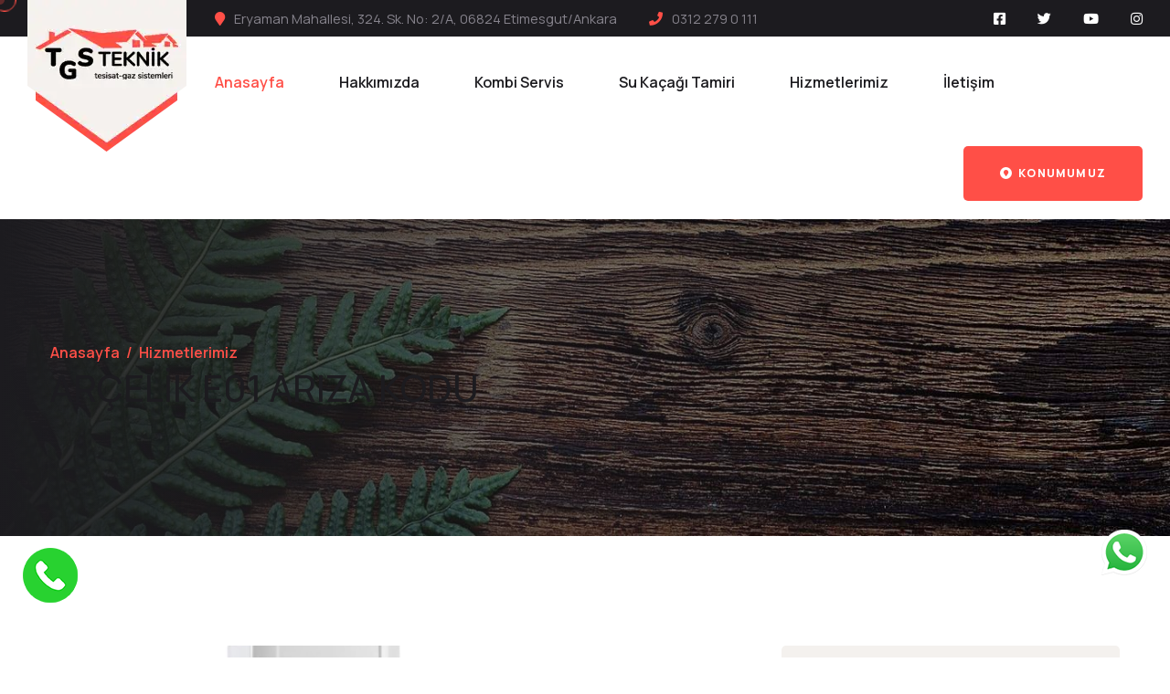

--- FILE ---
content_type: text/html; charset=UTF-8
request_url: https://www.tgsdizayninsaat.com/hizmetler/arcelik-e01-ariza-kodu
body_size: 6369
content:
<!DOCTYPE html >
<html lang="tr">
<head>
		<meta charset="UTF-8" />
<meta name="viewport" content="width=device-width, initial-scale=1.0" />
<title> ARÇELİK E01 ARIZA KODU | TGS Teknik Kombi Servisi </title>
<meta name="description" content="ARÇELİK E01 ARIZA KODU hakkında detaylı bilgi almak için lütfen bizimle iletişime geçiniz. TGS Teknik tüm kombi arızalarını GARANTİLİ olarak yapmaktadır. " />
<link rel="canonical" href="https://www.tgsdizayninsaat.com/hizmetler/arcelik-e01-ariza-kodu"/>
<meta name="author" content="TGS Teknik Kombi Servisi">	
<meta name="robots" content="index, follow" />
<meta name="publisher" content="VS 2022" />
<!-- favicons Icons -->
<link rel="apple-touch-icon" sizes="180x180" href="https://www.tgsdizayninsaat.com/assets/front/images/favicons/apple-touch-icon.png" />
<link rel="icon" type="image/png" sizes="32x32" href="https://www.tgsdizayninsaat.com/assets/front/images/favicons/favicon-32x32.png" />
<link rel="icon" type="image/png" sizes="16x16" href="https://www.tgsdizayninsaat.com/assets/front/images/favicons/favicon-16x16.png" />
<link rel="manifest" href="https://www.tgsdizayninsaat.com/assets/front/images/favicons/site.webmanifest" />	
   
 <link rel="preconnect" href="https://fonts.googleapis.com/">



    <link rel="preconnect" href="https://fonts.gstatic.com/" crossorigin>



    <link href="https://fonts.googleapis.com/css2?family=Manrope:wght@200;300;400;500;600;700;800&amp;display=swap" rel="stylesheet">





    <link rel="stylesheet" href="https://www.tgsdizayninsaat.com/assets/front/vendors/bootstrap/css/bootstrap.min.css" />

    <link rel="stylesheet" href="https://www.tgsdizayninsaat.com/assets/front/vendors/animate/animate.min.css" />

    <link rel="stylesheet" href="https://www.tgsdizayninsaat.com/assets/front/vendors/animate/custom-animate.css" />

    <link rel="stylesheet" href="https://www.tgsdizayninsaat.com/assets/front/vendors/fontawesome/css/all.min.css" />

    <link rel="stylesheet" href="https://www.tgsdizayninsaat.com/assets/front/vendors/jarallax/jarallax.css" />

    <link rel="stylesheet" href="https://www.tgsdizayninsaat.com/assets/front/vendors/jquery-magnific-popup/jquery.magnific-popup.css" />

    <link rel="stylesheet" href="https://www.tgsdizayninsaat.com/assets/front/vendors/nouislider/nouislider.min.css" />

    <link rel="stylesheet" href="https://www.tgsdizayninsaat.com/assets/front/vendors/nouislider/nouislider.pips.css" />

    <link rel="stylesheet" href="https://www.tgsdizayninsaat.com/assets/front/vendors/odometer/odometer.min.css" />

    <link rel="stylesheet" href="https://www.tgsdizayninsaat.com/assets/front/vendors/swiper/swiper.min.css" />

    <link rel="stylesheet" href="https://www.tgsdizayninsaat.com/assets/front/vendors/roofsie-icons/style.css">

    <link rel="stylesheet" href="https://www.tgsdizayninsaat.com/assets/front/vendors/tiny-slider/tiny-slider.min.css" />

    <link rel="stylesheet" href="https://www.tgsdizayninsaat.com/assets/front/vendors/reey-font/stylesheet.css" />

    <link rel="stylesheet" href="https://www.tgsdizayninsaat.com/assets/front/vendors/owl-carousel/owl.carousel.min.css" />

    <link rel="stylesheet" href="https://www.tgsdizayninsaat.com/assets/front/vendors/owl-carousel/owl.theme.default.min.css" />

    <link rel="stylesheet" href="https://www.tgsdizayninsaat.com/assets/front/vendors/bxslider/jquery.bxslider.css" />

    <link rel="stylesheet" href="https://www.tgsdizayninsaat.com/assets/front/vendors/bootstrap-select/css/bootstrap-select.min.css" />

    <link rel="stylesheet" href="https://www.tgsdizayninsaat.com/assets/front/vendors/vegas/vegas.min.css" />

    <link rel="stylesheet" href="https://www.tgsdizayninsaat.com/assets/front/vendors/jquery-ui/jquery-ui.css" />

    <link rel="stylesheet" href="https://www.tgsdizayninsaat.com/assets/front/vendors/timepicker/timePicker.css" />



    <!-- template styles -->

    <link rel="stylesheet" href="https://www.tgsdizayninsaat.com/assets/front/css/roofsie.css" />

    <link rel="stylesheet" href="https://www.tgsdizayninsaat.com/assets/front/css/roofsie-responsive.css" />
<!-- Google tag (gtag.js) -->
<script async src="https://www.googletagmanager.com/gtag/js?id=G-TCMPE0HJLL"></script>
<script>
  window.dataLayer = window.dataLayer || [];
  function gtag(){dataLayer.push(arguments);}
  gtag('js', new Date());

  gtag('config', 'G-TCMPE0HJLL');
</script>	

</head>
<body class="custom-cursor">

	<div class="custom-cursor__cursor"></div>
	<div class="custom-cursor__cursor-two"></div>    

	
	<div class="page-wrapper">
		
		    <header class="main-header clearfix">
    <div class="main-header__logo">
        <a href="https://www.tgsdizayninsaat.com/"><img src="https://www.tgsdizayninsaat.com/assets/front/images/resources/tgs_teknik_logo.webp" alt="TGS Teknik Kombi Servisi"></a>
    </div>
    <div class="main-header__top">
        <div class="main-header__top-inner">
            <div class="main-header__top-address">
                <ul class="list-unstyled main-header__top-address-list">
                    <li>
                        <i class="icon">
                            <span class="fa fa-map-marker"></span>
                        </i>
                        <div class="text">
                            <p><p><big><small>Eryaman Mahallesi, 324. Sk. No: 2/A, 06824 Etimesgut/Ankara</small></big></p>
</p>
                        </div>
                    </li>
                    <li>
                        <i class="icon">
                            <span class="fa fa-phone"></span>
                        </i>
                        <div class="text">
                            <p><a href="tel:0312 279 0 111">0312 279 0 111</a></p>
                        </div>
                    </li>
                </ul>
            </div>
            <div class="main-header__top-right">
                <div class="main-header__top-menu-box">
                    <ul class="list-unstyled main-header__top-menu">
                        <br>    
                    </ul>
                </div>
                <div class="main-header__top-social-box">
                    <div class="main-header__top-social">
                        <a href="https://tr-tr.facebook.com/tgsteknik/" target="_blank"><i class="fab fa-facebook-square"></i></a>
                        <a href="https://twitter.com/tgsdizayninsaat" target="_blank"><i class="fab fa-twitter"></i></a>
                        <a href="https://www.youtube.com/channel/UCahx8Wr1M8DN37f-XLZunxg" target="_blank"><i class="fab fa-youtube"></i></a>
                        <a href="https://www.instagram.com/tgsteknik/" target="_blank"><i class="fab fa-instagram"></i></a>
                    </div>
                </div>
            </div>
        </div>
    </div>
    <nav class="main-menu clearfix">
        <div class="main-menu__wrapper clearfix">
            <div class="main-menu__wrapper-inner clearfix">
                <div class="main-menu__left">
                    <div class="main-menu__main-menu-box">
                        <a href="#" class="mobile-nav__toggler"><i class="fa fa-bars"></i></a>
                        <ul class="main-menu__list">
                            <li class="dropdown current megamenu">
                                <a href="https://www.tgsdizayninsaat.com/">Anasayfa </a></li>
                                <li class="dropdown">
                                    <a href="#">Hakkımızda</a>
                                    <ul class="border-top-2px">
                                        <li><a href="https://www.tgsdizayninsaat.com/hakkimizda">TGS Teknik</a></li>
                                        <li><a href="https://www.tgsdizayninsaat.com/referanslarimiz">Referanslar</a></li>

                                    </ul>
                                </li>
                                <li class="dropdown">
                                    <a href="#">Kombi Servis</a>
                                    <ul class="border-top-2px">
                                                                                                                      <li><a href="https://www.tgsdizayninsaat.com/kombi-servisleri/eryaman-kombi-servisi">Eryaman Kombi Servisi</a></li>
                                                                            <li><a href="https://www.tgsdizayninsaat.com/kombi-servisleri/etimesgut-kombi-servisi">Etimesgut Kombi Servisi</a></li>
                                                                            <li><a href="https://www.tgsdizayninsaat.com/kombi-servisleri/sincan-kombi-servisi">Sincan Kombi Servisi</a></li>
                                                                            <li><a href="https://www.tgsdizayninsaat.com/kombi-servisleri/cayyolu-kombi-servisi">Çayyolu Kombi Servisi</a></li>
                                                                            <li><a href="https://www.tgsdizayninsaat.com/kombi-servisleri/baglica-kombi-servisi">Bağlıca Kombi Servisi</a></li>
                                                                            <li><a href="https://www.tgsdizayninsaat.com/kombi-servisleri/batikent-kombi-servisi">Batıkent Kombi Servisi</a></li>
                                                                            <li><a href="https://www.tgsdizayninsaat.com/kombi-servisleri/fatih-kombi-servisi">Fatih Kombi Servisi</a></li>
                                                                            <li><a href="https://www.tgsdizayninsaat.com/kombi-servisleri/incek-kombi-servisi">İncek Kombi Servisi</a></li>
                                                                            <li><a href="https://www.tgsdizayninsaat.com/kombi-servisleri/susuz-kombi-servisi">Susuz Kombi Servisi</a></li>
                                    
                                </ul>
                            </li>
                            <li class="dropdown">
                                <a href="#">Su Kaçağı Tamiri</a>
                                <ul class="border-top-2px">
                                                                                                                      
                                        <li><a href="https://www.tgsdizayninsaat.com/su-kacagi-tamiri/eryaman-su-kacagi-tamiri">Eryaman Su Kaçağı Tamiri</a></li>
                                                                            
                                        <li><a href="https://www.tgsdizayninsaat.com/su-kacagi-tamiri/etimesgut-su-kacagi-tamiri">Etimesgut Su Kaçağı Tamiri</a></li>
                                                                            
                                        <li><a href="https://www.tgsdizayninsaat.com/su-kacagi-tamiri/batikent-su-kacagi-tamiri">Batıkent Su Kaçağı Tamiri</a></li>
                                                                            
                                        <li><a href="https://www.tgsdizayninsaat.com/su-kacagi-tamiri/sincan-su-kacagi-tamiri">Sincan Su Kaçağı Tamiri</a></li>
                                                                            
                                        <li><a href="https://www.tgsdizayninsaat.com/su-kacagi-tamiri/incek-su-kacagi-tamiri">İncek Su Kaçağı Tamiri</a></li>
                                                                            
                                        <li><a href="https://www.tgsdizayninsaat.com/su-kacagi-tamiri/fatih-su-kacagi-tamiri">Fatih Su Kaçağı Tamiri</a></li>
                                                                            
                                        <li><a href="https://www.tgsdizayninsaat.com/su-kacagi-tamiri/baglica-su-kacagi-tamiri">Bağlıca Su Kaçağı Tamiri</a></li>
                                                                            
                                        <li><a href="https://www.tgsdizayninsaat.com/su-kacagi-tamiri/cayyolu-su-kacagi-tamiri">Çayyolu Su Kaçağı Tamiri</a></li>
                                    
                                </ul>
                            </li> 
                            <li class="dropdown">
                                <a href="#">Hizmetlerimiz</a>
                                <ul class="border-top-2px">
                                                                                                                  
                                        <li><a href="https://www.tgsdizayninsaat.com/hizmetlerimiz/25">Ariston Kombi Arıza</a></li>
                                                                            
                                        <li><a href="https://www.tgsdizayninsaat.com/hizmetlerimiz/26">Arçelik Kombi Arızaları</a></li>
                                                                            
                                        <li><a href="https://www.tgsdizayninsaat.com/hizmetlerimiz/27">Bosch Kombi Arızaları</a></li>
                                                                            
                                        <li><a href="https://www.tgsdizayninsaat.com/hizmetlerimiz/28">Baymak Kombi Arızaları</a></li>
                                                                            
                                        <li><a href="https://www.tgsdizayninsaat.com/hizmetlerimiz/34">Buderus Kombi Arızaları</a></li>
                                                                            
                                        <li><a href="https://www.tgsdizayninsaat.com/hizmetlerimiz/29">Ev Tadilatı</a></li>
                                    

                                </ul>
                            </li>       

                            <li><a href="https://www.tgsdizayninsaat.com/iletisim">İletişim </a></li>
                        </ul>
                    </div>
                </div>
                <div class="main-menu__right">
                    <div class="main-menu__call">
                        <div class="main-menu__call-icon">
                            <i class="fas fa-phone"></i>
                        </div>
                        <div class="main-menu__call-content">
                            <p>7/24 Acil</p>
                            <a href="tel:0533 662 62 80">0533 662 62 80</a>
                        </div>
                    </div>

                    <div class="main-menu__btn-box">
                        <a href="https://g.page/tgsteknik?share" class="thm-btn main-menu__btn"> <i class="fa fa-map-marker"></i> Konumumuz</a>
                    </div>
                </div>
            </div>
        </div>
    </nav>
</header>

<div class="stricky-header stricked-menu main-menu">
    <div class="sticky-header__content"></div><!-- /.sticky-header__content -->
        </div><!-- /.stricky-header -->
		
      <!--Page Header Start-->
        <section class="page-header">
            <div class="page-header-bg" style="background-image: url(https://www.tgsdizayninsaat.com/assets/front/images/backgrounds/page-header-bg.jpg)">
            </div>
            <div class="container">
                <div class="page-header__inner">
                    <ul class="thm-breadcrumb list-unstyled">
                        <li><a href="https://www.tgsdizayninsaat.com/">Anasayfa</a></li>
                        <li><span>/</span></li>
                        <li>Hizmetlerimiz</li>
                    </ul>
                    <h1>ARÇELİK E01 ARIZA KODU</h1>
                </div>
            </div>
        </section>
        <!--Page Header End-->

        <!--Blog Details Start-->
        <section class="blog-details">
            <div class="container">
                <div class="row">
                    <div class="col-xl-8 col-lg-7">
                        <div class="blog-details__left">
                            <div class="blog-details__img">
                                <img src="https://www.tgsdizayninsaat.com/uploads/back/services_v/690x457/2952130570.arcelik-kombi-ariza-kodlari.png" alt="ARÇELİK E01 ARIZA KODU - TGS Teknik">
                            </div>
                            <div class="blog-details__content">
                                <br>
                                <h3 class="blog-details__title">ARÇELİK E01 ARIZA KODU</h3>
                                <p class="blog-details__text-1"><p>Kullanmakta olduğunuz kombinizin ateşleme işlemini ger&ccedil;ekleştirirken bir sorun oluşmasından dolayı E01 Arıza kodunu verir. T&uuml;ketici &ouml;ncelikle kombiye reset işlemini uygulamalıdır. Daha sonra gaz giriş vanalarının a&ccedil;ık olup olmadığını kontrol etmelidir. Vana a&ccedil;ık konumda ise d&ouml;rtl&uuml; ocağı a&ccedil;arak gazın gelip gelmediğinden emin olmalıdır. T&uuml;m yapılan kontrollerde bir problem g&ouml;z&uuml;km&uuml;yor ise kombinizin ateşleme elektrotunda, gaz valfinde, iyonizasyon elektrotunda ya da elektronik kartından kaynaklı bir sorun olabilir. Bu durumda t&uuml;ketici arızanın tespiti ve &ccedil;&ouml;z&uuml;m&uuml; i&ccedil;in kombi ustasından yardım almalıdır.&nbsp;</p>
</p>
                            </div>
                            <div class="blog-details__bottom">
                                <p class="blog-details__tags">
                                    <span>Etiketler</span>
                                    <a href="#">TGS</a>
                                    <a href="#">TGSTeknik</a>
                                    <a href="#">kombiservisi</a>
                                    <a href="#">kombitamiri</a>
                                </p>
                                
                            </div>
                          
                          
                        </div>
                    </div>
                     <div class="col-xl-4 col-lg-5">
                        <div class="sidebar">
                        
                          
                            <div class="sidebar__single sidebar__category">
                                <h3 class="sidebar__title">Kombi Servis</h3>
                                <ul class="sidebar__category-list list-unstyled">
                                                                                                               <li><a href="https://www.tgsdizayninsaat.com/kombi-servisleri/eryaman-kombi-servisi">Eryaman Kombi Servisi <span class="fas fa-angle-right"></span></a></li>
                                                                        <li><a href="https://www.tgsdizayninsaat.com/kombi-servisleri/etimesgut-kombi-servisi">Etimesgut Kombi Servisi <span class="fas fa-angle-right"></span></a></li>
                                                                        <li><a href="https://www.tgsdizayninsaat.com/kombi-servisleri/sincan-kombi-servisi">Sincan Kombi Servisi <span class="fas fa-angle-right"></span></a></li>
                                                                        <li><a href="https://www.tgsdizayninsaat.com/kombi-servisleri/cayyolu-kombi-servisi">Çayyolu Kombi Servisi <span class="fas fa-angle-right"></span></a></li>
                                                                        <li><a href="https://www.tgsdizayninsaat.com/kombi-servisleri/baglica-kombi-servisi">Bağlıca Kombi Servisi <span class="fas fa-angle-right"></span></a></li>
                                                                        <li><a href="https://www.tgsdizayninsaat.com/kombi-servisleri/batikent-kombi-servisi">Batıkent Kombi Servisi <span class="fas fa-angle-right"></span></a></li>
                                                                        <li><a href="https://www.tgsdizayninsaat.com/kombi-servisleri/fatih-kombi-servisi">Fatih Kombi Servisi <span class="fas fa-angle-right"></span></a></li>
                                                                        <li><a href="https://www.tgsdizayninsaat.com/kombi-servisleri/incek-kombi-servisi">İncek Kombi Servisi <span class="fas fa-angle-right"></span></a></li>
                                                                        <li><a href="https://www.tgsdizayninsaat.com/kombi-servisleri/susuz-kombi-servisi">Susuz Kombi Servisi <span class="fas fa-angle-right"></span></a></li>
                                                                    </ul>
                            </div>

                            <div class="sidebar__single sidebar__category">
                                <h3 class="sidebar__title">Su Kaçağı Tamiri</h3>
                                <ul class="sidebar__category-list list-unstyled">
                                                                                                               <li><a href="https://www.tgsdizayninsaat.com/su-kacagi-tamiri/eryaman-su-kacagi-tamiri">Eryaman Su Kaçağı Tamiri <span class="fas fa-angle-right"></span></a></li>
                                                                        <li><a href="https://www.tgsdizayninsaat.com/su-kacagi-tamiri/etimesgut-su-kacagi-tamiri">Etimesgut Su Kaçağı Tamiri <span class="fas fa-angle-right"></span></a></li>
                                                                        <li><a href="https://www.tgsdizayninsaat.com/su-kacagi-tamiri/batikent-su-kacagi-tamiri">Batıkent Su Kaçağı Tamiri <span class="fas fa-angle-right"></span></a></li>
                                                                        <li><a href="https://www.tgsdizayninsaat.com/su-kacagi-tamiri/sincan-su-kacagi-tamiri">Sincan Su Kaçağı Tamiri <span class="fas fa-angle-right"></span></a></li>
                                                                        <li><a href="https://www.tgsdizayninsaat.com/su-kacagi-tamiri/incek-su-kacagi-tamiri">İncek Su Kaçağı Tamiri <span class="fas fa-angle-right"></span></a></li>
                                                                        <li><a href="https://www.tgsdizayninsaat.com/su-kacagi-tamiri/fatih-su-kacagi-tamiri">Fatih Su Kaçağı Tamiri <span class="fas fa-angle-right"></span></a></li>
                                                                        <li><a href="https://www.tgsdizayninsaat.com/su-kacagi-tamiri/baglica-su-kacagi-tamiri">Bağlıca Su Kaçağı Tamiri <span class="fas fa-angle-right"></span></a></li>
                                                                        <li><a href="https://www.tgsdizayninsaat.com/su-kacagi-tamiri/cayyolu-su-kacagi-tamiri">Çayyolu Su Kaçağı Tamiri <span class="fas fa-angle-right"></span></a></li>
                                                                    </ul>
                            </div>
                            <div class="sidebar__single sidebar__tags">
                                <h3 class="sidebar__title">Etiketler</h3>
                                <div class="sidebar__tags-list">
                                    <a href="#">kombi</a>
                                    <a href="#">kombiservis</a>
                                    <a href="#">kombitamir</a>
                                    <a href="#">elektronikkart</a>
                                    <a href="#">sukacagi</a>
                                </div>
                            </div>
                            
                        </div>
                    </div>                </div>
            </div>
        </section>
        <!--Blog Details End-->

		
     <!--Site Footer Start-->
        <footer class="site-footer">
            <div class="site-footer-img-1">
                <img src="assets/images/resources/site-footer-img-1.png_" alt="">
            </div>
            <div class="site-footer-shape-1">
                <img src="assets/images/shapes/site-footer-shape-1.png" alt="">
            </div>
            <div class="container">
                <div class="site-footer__top">
                    <div class="row">
                        <div class="col-xl-4 col-lg-6 col-md-6 wow fadeInUp" data-wow-delay="100ms">
                            <div class="footer-widget__column footer-widget__about">
                                <div class="footer-widget__about-text-box">
                                    <p class="footer-widget__about-text">TGS Teknik Kombi Servisi</p>
                                    <p class="footer-widget__about-text">Eryaman başta olmak üzere Ankara'nın birçok ilçesinde hizmet vermekteyiz.</p>
                                </div>
                                <div class="site-footer__social">
                                    <a href="https://twitter.com/tgsdizayninsaat"><i class="fab fa-twitter"></i></a>
                                    <a href="https://tr-tr.facebook.com/tgsteknik/"><i class="fab fa-facebook"></i></a>
                                    <a href="https://www.youtube.com/channel/UCahx8Wr1M8DN37f-XLZunxg"><i class="fab fa-youtube"></i></a>
                                    <a href="https://www.instagram.com/tgsteknik/"><i class="fab fa-instagram"></i></a>
                                </div>
                            </div>
                        </div>
                        <div class="col-xl-2 col-lg-6 col-md-6 wow fadeInUp" data-wow-delay="200ms">
                            <div class="footer-widget__column footer-widget__explore clearfix">
                                <h3 class="footer-widget__title">Kolay Erişim</h3>
                                <ul class="footer-widget__explore-list list-unstyled clearfix">
                                    <li><a href="https://www.tgsdizayninsaat.com/">Anasayfa</a></li>
                                    <li><a href="https://www.tgsdizayninsaat.com/hakkimizda">Hakkımızda</a></li>
                                    <li><a href="https://www.tgsdizayninsaat.com/referanslarimiz">Referanslarımız</a></li>
                                    <li><a href="https://www.tgsdizayninsaat.com/iletisim">Bize Ulaşın</a></li>
                                </ul>
                            </div>
                        </div>
                    
                        <div class="col-xl-3 col-lg-6 col-md-6 wow fadeInUp" data-wow-delay="400ms">
                            <div class="footer-widget__column footer-widget__contact">
                                <h3 class="footer-widget__title">İletişim Bilgileri</h3>
                                <p><p><big><small>Eryaman Mahallesi, 324. Sk. No: 2/A, 06824 Etimesgut/Ankara</small></big></p>
</p>
                                <ul class="list-unstyled footer-widget__contact-list pt-2">
                                    <li>
                                        <div class="icon">
                                            <i class="fa fa-envelope"></i>
                                        </div>
                                        <div class="text">
                                            <p><a href="mailto:info@tgsdizayninsaat.com">info@tgsdizayninsaat.com</a></p>
                                        </div>
                                    </li>
                                    <li>
                                        <div class="icon">
                                            <i class="fas fa-phone-alt"></i>
                                        </div>
                                        <div class="text">
                                            <p><a href="tel:0312 279 0 111">0312 279 0 111</a></p>
                                        </div>
                                    </li>
                                </ul>
                            </div>
                        </div>
                            <div class="col-xl-3 col-lg-6 col-md-6 wow fadeInUp" data-wow-delay="300ms">
                            <div class="footer-widget__column footer-widget__newsletter clearfix">
                                <h3 class="footer-widget__title">Konumumuz</h3>
                                  <iframe src="https://www.google.com/maps/embed?pb=!1m14!1m8!1m3!1d12230.229647107291!2d32.615308!3d39.973647!3m2!1i1024!2i768!4f13.1!3m3!1m2!1s0x0%3A0x614c7d2cf82be015!2sEryaman%20Kombi%20Servisi%20TGS%20Teknik!5e0!3m2!1str!2str!4v1662199864748!5m2!1str!2str" height="150px" width="100%" allowfullscreen loading="lazy" referrerpolicy="no-referrer-when-downgrade"></iframe>
                            </div>
                        </div>
                    </div>
                </div>
                <div class="site-footer__bottom">
                    <div class="row">
                        <div class="col-xl-12">
                            <div class="site-footer__bottom-inner">
                                
                                <p class="site-footer__bottom-text">Tüm Hakları Saklıdır © 2026 <a title="Ankara Web Tasarım" rel="nofollow sponsored"></p>
                            </div>
                        </div>
                    </div>
                </div>
            </div>
        </footer>
        <!--Site Footer End-->

    <div class="mobile-nav__wrapper">
        <div class="mobile-nav__overlay mobile-nav__toggler"></div>
        <!-- /.mobile-nav__overlay -->
        <div class="mobile-nav__content">
            <span class="mobile-nav__close mobile-nav__toggler"><i class="fa fa-times"></i></span>

            <div class="logo-box">
                <a href="https://www.tgsdizayninsaat.com/" aria-label="logo image"><img src="https://www.tgsdizayninsaat.com/assets/front/images/resources/tgs_teknik_logo.webp" width="143"
                        alt="logo image" /></a>
            </div>
            <!-- /.logo-box -->
            <div class="mobile-nav__container"></div>
            <!-- /.mobile-nav__container -->

            <ul class="mobile-nav__contact list-unstyled">
                <li>
                    <i class="fa fa-envelope"></i>
                    <a href="mailto:needhelp@packageName__.com">info@tgsdizayninsaat.com</a>
                </li>
                <li>
                    <i class="fa fa-phone-alt"></i>
                    <a href="tel:0312 279 0 111">0312 279 0 111</a>
                </li>
            </ul><!-- /.mobile-nav__contact -->
            <div class="mobile-nav__top">
                <div class="mobile-nav__social">
                    <a href="https://twitter.com/tgsdizayninsaat" class="fab fa-twitter"></a>
                    <a href="https://tr-tr.facebook.com/tgsteknik/" class="fab fa-facebook-square"></a>
                    <a href="https://www.youtube.com/channel/UCahx8Wr1M8DN37f-XLZunxg" class="fab fa-youtube"></a>
                    <a href="https://www.instagram.com/tgsteknik/" class="fab fa-instagram"></a>
                </div><!-- /.mobile-nav__social -->
            </div><!-- /.mobile-nav__top -->



        </div>
        <!-- /.mobile-nav__content -->
    </div>
    <!-- /.mobile-nav__wrapper -->
		 <a class="mbscreenwhat whatsapplink" rel="nofollow" href="https://api.whatsapp.com/send?phone=+905336626280&text=Merhaba size www.tgsdizayninsaat.com kanalı ile ulaşıyorum, hizmetleriniz hakkında bilgi almak istiyorum." ><img class="whatsappicon" src="https://www.tgsdizayninsaat.com/assets/front/images/whatsapp-logo.png" alt="tgsdizayn_whatsapp"></a>

  <a class="phonelink" rel="nofollow" href="tel:03122790111" ><img class="phoneicon" src="https://www.tgsdizayninsaat.com/assets/front/images/phone.png" alt="tgsdizayn_phone logo"></a>

<meta property="og:type" content="website">
<meta property="og:url" content="https://tgsdizayninsaat.com">
<meta property="og:title" content="Eryaman Kombi Servisi | TGS Teknik Kombi Servisi">
<meta property="og:description" content="Eryaman Kombi Servisi olan TGS Teknik, Ankara'nın Eryaman,Etimesgut, Batıkent, Çayyolu ve Sincan bölgelerine kombi bakım ve servis hizmetini vermektedir. 0312 279 01 11 nolu numaradan bize ulaşın.">

<meta property="og:image" content="https://tgsdizayninsaat.com/uploads/back/settings_v/500x575/tgs-teknik-kombi-servisi.webp">

<meta property="business:contact_data:street_address" content="Eryaman Mahallesi, 324. Sk. No:3/B, 06824 Etimesgut/Ankara">
<meta property="business:contact_data:locality" content="Ankara">
<meta property="business:contact_data:region" content="Eryaman">
<meta property="business:contact_data:postal_code" content="06824">
<meta property="business:contact_data:country_name" content="Türkiye">

<meta name="twitter:card" content="summary_large_image"/>
<meta name="twitter:site" content="@"/>
<meta name="twitter:creator" content="@" />
<meta name="twitter:domain" content="https://tgsdizayninsaat.com" />
<meta name="twitter:title" content="Eryaman Kombi Servisi | TGS Teknik Kombi Servisi"/>
<meta name="twitter:description" content="Eryaman Kombi Servisi olan TGS Teknik, Ankara'nın Eryaman,Etimesgut, Batıkent, Çayyolu ve Sincan bölgelerine kombi bakım ve servis hizmetini vermektedir. 0312 279 01 11 nolu numaradan bize ulaşın."/>

<meta name="twitter:image" content="https://tgsdizayninsaat.com/uploads/back/settings_v/500x575/tgs-teknik-kombi-servisi.webp"/>

<script type="application/ld+json">
{
  "@context": "https://schema.org",
  "@type": ["LocalBusiness","Organization"],
  "@id":"https://tgsdizayninsaat.com/#localbusiness",
   "url": "https://tgsdizayninsaat.com",
    "name": "Eryaman Kombi Servisi",
   "legalname": "TGS Teknik Kombi Servisi",
  "sameAs": [
    "https://www.instagram.com/tgsteknik/",
    "https://tr-tr.facebook.com/tgsteknik/",
    "https://www.youtube.com/channel/UCahx8Wr1M8DN37f-XLZunxg"
  ],
  "image":{"@type":"ImageObject",
"@id":"https://tgsdizayninsaat.com/#logo",
"url":"https://tgsdizayninsaat.com/assets/front/img/logo/elna_logo.png",
"width":205,
"height":60,
"caption":"Eryaman Kombi Servisi | TGS Teknik Kombi Servisi"},
    "logo":  "https://tgsdizayninsaat.com/assets/front/images/resources/tgs_teknik_logo.webp",
   "telephone": "0533 662 62 80",
   "email": "tgsinsaatdizayn@gmail.com",
  "address": {
    "@type": "PostalAddress",
    "streetAddress": "<p>Eryaman Mahallesi, 324. Sk. No:2/A, 06824 Etimesgut/Ankara</p>
",
    "addressLocality": "Ankara",
    "postalCode": "06824",
    "addressCountry": "Türkiye"
    },
  "openingHoursSpecification": {
    "@type": "OpeningHoursSpecification",
    "dayOfWeek": [
      "Monday",
      "Tuesday",
      "Wednesday",
      "Thursday",
      "Friday",
      "Saturday",
      "Sunday"
    ],
    "opens": "08:00",
    "closes": "22:00" }
  }
</script>
<script type="application/ld+json">
  {
    "@context": "https://schema.org",
  "@type":"WebSite",
"@id":"https://tgsdizayninsaat.com/#website",
"url":"https://tgsdizayninsaat.com/",
"name":"Eryaman Kombi Servisi | TGS Teknik Kombi Servisi",
"publisher": {
        "@type": "Organization",
        "@id": "https://tgsdizayninsaat.com/#organization"
    }
}
 </script>
 <script type="application/ld+json">
  { "@context": "https://schema.org",
  "@type":"WebPage",
"@id":"https://tgsdizayninsaat.com/#webpage",
"url":"https://tgsdizayninsaat.com/",
"inLanguage":"",  
  "name": "Eryaman Kombi Servisi | TGS Teknik Kombi Servisi",
"isPartOf":{"@id":"https://tgsdizayninsaat.com//#website"},
  "image": "https://tgsdizayninsaat.com/assets/front/img/logo/elna_logo.png",
  "description": "Codeigniter ile hazırlanmış bir çok özelliği olan php scripti"
  }
  </script>
  <script type="application/ld+json">
  {      "@type": "ContactPoint",
        "telephone": "0533 662 62 80",
        "contactType": "technical support",
        "contactOption": "TollFree",
        "areaServed": "Tr",
        "availableLanguage": [
         
      "Turkish"
    
        ]
      }
</script>

        <!-- JS here -->
  

    <a href="#" data-target="html" class="scroll-to-target scroll-to-top"><i class="fa fa-angle-up"></i></a>


    <script src="https://www.tgsdizayninsaat.com/assets/front/vendors/jquery/jquery-3.6.0.min.js"></script>
    <script src="https://www.tgsdizayninsaat.com/assets/front/vendors/bootstrap/js/bootstrap.bundle.min.js"></script>
    <script src="https://www.tgsdizayninsaat.com/assets/front/vendors/jarallax/jarallax.min.js"></script>
    <script src="https://www.tgsdizayninsaat.com/assets/front/vendors/jquery-ajaxchimp/jquery.ajaxchimp.min.js"></script>
    <script src="https://www.tgsdizayninsaat.com/assets/front/vendors/jquery-appear/jquery.appear.min.js"></script>
    <script src="https://www.tgsdizayninsaat.com/assets/front/vendors/jquery-circle-progress/jquery.circle-progress.min.js"></script>
    <script src="https://www.tgsdizayninsaat.com/assets/front/vendors/jquery-magnific-popup/jquery.magnific-popup.min.js"></script>
    <script src="https://www.tgsdizayninsaat.com/assets/front/vendors/jquery-validate/jquery.validate.min.js"></script>
    <script src="https://www.tgsdizayninsaat.com/assets/front/vendors/nouislider/nouislider.min.js"></script>
    <script src="https://www.tgsdizayninsaat.com/assets/front/vendors/odometer/odometer.min.js"></script>
    <script src="https://www.tgsdizayninsaat.com/assets/front/vendors/swiper/swiper.min.js"></script>
    <script src="https://www.tgsdizayninsaat.com/assets/front/vendors/tiny-slider/tiny-slider.min.js"></script>
    <script src="https://www.tgsdizayninsaat.com/assets/front/vendors/wnumb/wNumb.min.js"></script>
    <script src="https://www.tgsdizayninsaat.com/assets/front/vendors/wow/wow.js"></script>
    <script src="https://www.tgsdizayninsaat.com/assets/front/vendors/isotope/isotope.js"></script>
    <script src="https://www.tgsdizayninsaat.com/assets/front/vendors/countdown/countdown.min.js"></script>
    <script src="https://www.tgsdizayninsaat.com/assets/front/vendors/owl-carousel/owl.carousel.min.js"></script>
    <script src="https://www.tgsdizayninsaat.com/assets/front/vendors/bxslider/jquery.bxslider.min.js"></script>
    <script src="https://www.tgsdizayninsaat.com/assets/front/vendors/bootstrap-select/js/bootstrap-select.min.js"></script>
    <script src="https://www.tgsdizayninsaat.com/assets/front/vendors/vegas/vegas.min.js"></script>
    <script src="https://www.tgsdizayninsaat.com/assets/front/vendors/jquery-ui/jquery-ui.js"></script>
    <script src="https://www.tgsdizayninsaat.com/assets/front/vendors/timepicker/timePicker.js"></script>
    <script src="https://www.tgsdizayninsaat.com/assets/front/vendors/circleType/jquery.circleType.js"></script>
    <script src="https://www.tgsdizayninsaat.com/assets/front/vendors/circleType/jquery.lettering.min.js"></script>




    <!-- template js -->
    <script src="https://www.tgsdizayninsaat.com/assets/front/js/roofsie.js"></script>


	</div><!-- /.page-wrapper -->
</body>
</html>


--- FILE ---
content_type: text/css
request_url: https://www.tgsdizayninsaat.com/assets/front/vendors/roofsie-icons/style.css
body_size: 632
content:
@font-face {
  font-family: 'icomoon';
  src:  url('fonts/icomoona2f8.eot?gq7fto');
  src:  url('fonts/icomoona2f8.eot?gq7fto#iefix') format('embedded-opentype'),
    url('fonts/icomoona2f8.ttf?gq7fto') format('truetype'),
    url('fonts/icomoona2f8.woff?gq7fto') format('woff'),
    url('fonts/icomoona2f8.svg?gq7fto#icomoon') format('svg');
  font-weight: normal;
  font-style: normal;
  font-display: block;
}

[class^="icon-"], [class*=" icon-"] {
  /* use !important to prevent issues with browser extensions that change fonts */
  font-family: 'icomoon' !important;
  speak: never;
  font-style: normal;
  font-weight: normal;
  font-variant: normal;
  text-transform: none;
  line-height: 1;

  /* Better Font Rendering =========== */
  -webkit-font-smoothing: antialiased;
  -moz-osx-font-smoothing: grayscale;
}



.icon-pin:before {
  content: "\e91f";
}
.icon-email:before {
  content: "\e920";
}
.icon-telephone:before {
  content: "\e921";
}
.icon-data:before {
  content: "\e900";
}
.icon-magnifying-glass:before {
  content: "\e901";
}
.icon-construction-worker:before {
  content: "\e902";
}
.icon-roof:before {
  content: "\e903";
}
.icon-joist:before {
  content: "\e904";
}
.icon-roof-1:before {
  content: "\e905";
}
.icon-roof-2:before {
  content: "\e906";
}
.icon-shield:before {
  content: "\e907";
}
.icon-mission:before {
  content: "\e908";
}
.icon-tick:before {
  content: "\e909";
}
.icon-phone-call:before {
  content: "\e90a";
}
.icon-location:before {
  content: "\e90b";
}
.icon-message:before {
  content: "\e90c";
}
.icon-approved:before {
  content: "\e90d";
}
.icon-labour-day:before {
  content: "\e90e";
}
.icon-asbestos:before {
  content: "\e90f";
}
.icon-tick-1:before {
  content: "\e910";
}
.icon-award:before {
  content: "\e911";
}
.icon-roof-3:before {
  content: "\e912";
}
.icon-construction-worker-1:before {
  content: "\e913";
}
.icon-support:before {
  content: "\e914";
}
.icon-analysis:before {
  content: "\e915";
}
.icon-asbestos-1:before {
  content: "\e916";
}
.icon-roof-4:before {
  content: "\e917";
}
.icon-right-arrow:before {
  content: "\e918";
}
.icon-left-arrow:before {
  content: "\e919";
}
.icon-top-arrow:before {
  content: "\e91a";
}
.icon-bottom-arrow:before {
  content: "\e91b";
}
.icon-roof-5:before {
  content: "\e91c";
}
.icon-confirmation:before {
  content: "\e91d";
}
.icon-online-registration:before {
  content: "\e91e";
}


--- FILE ---
content_type: text/css
request_url: https://www.tgsdizayninsaat.com/assets/front/css/roofsie.css
body_size: 23868
content:
/*--------------------------------------------------------------
>>> TABLE OF CONTENTS:
----------------------------------------------------------------
# Utility
# Cards
# Common
# Form
# Navigations
# Animations
# Mobile Nav
# Search Popup
# Page Header
# Google Map
# Client Carousel
--------------------------------------------------------------*/
/*--------------------------------------------------------------
# Common
--------------------------------------------------------------*/

/*Whatsapp link */
.whatsapplink{
    position: fixed; /* Lock location always on the scree */
    bottom: 0; /* Set to the bottom */
    right: 0; /* Set to the right */
    margin:25px 25px 90px;; /* Add space around background */
    z-index: 800;
}
.whatsappicon{
    width: 50px; /* Set width of icon */
    height: 50px; /* Set height of icon */   

}

/*Phone link */
.phonelink{
    position: fixed; /* Lock location always on the scree */
    bottom: 0; /* Set to the bottom */
    left: 0; /* Set to the right */
    margin:25px 25px 70px;; /* Add space around background */
    z-index: 800;
}
.phonelink{
    width: 50px; /* Set width of icon */
    height: 50px; /* Set height of icon */   

}


:root {
  --roofsie-font: 'Manrope', sans-serif;
  --roofsie-reey-font: "reeyregular";
  --roofsie-gray: #6c6b6f;
  --roofsie-gray-rgb: 108, 107, 111;
  --roofsie-white: #ffffff;
  --roofsie-white-rgb: 255, 255, 255;
  --roofsie-base: #ff4f47;
  --roofsie-base-rgb: 255, 79, 71;
  --roofsie-black: #1c1b1f;
  --roofsie-black-rgb: 28, 27, 31;
  --roofsie-primary: #f4f1ee;
  --roofsie-primary-rgb: 244, 241, 238;
  --roofsie-bdr-radius: 5px;

}

.row {
  --bs-gutter-x: 30px;
}

.gutter-y-30 {
  --bs-gutter-y: 30px;
}

body {
  font-family: var(--roofsie-font);
  color: var(--roofsie-gray);
  font-size: 16px;
  line-height: 30px;
  font-weight: 500;
}

body.locked {
  overflow: hidden;
}

a {
  color: var(--roofsie-gray);
}

a,
a:hover,
a:focus,
a:visited {
  text-decoration: none;
}

::-webkit-input-placeholder {
  color: inherit;
  opacity: 1;
}

:-ms-input-placeholder {
  color: inherit;
  opacity: 1;
}

::-ms-input-placeholder {
  color: inherit;
  opacity: 1;
}

::placeholder {
  color: inherit;
  opacity: 1;
}

h1,
h2,
h3,
h4,
h5,
h6 {
  color: var(--roofsie-black);
  margin: 0;
}

p {
  margin: 0;
}

dl,
ol,
ul {
  margin-top: 0;
  margin-bottom: 0;
}

::-webkit-input-placeholder {
  color: inherit;
  opacity: 1;
}

:-ms-input-placeholder {
  color: inherit;
  opacity: 1;
}

::-ms-input-placeholder {
  color: inherit;
  opacity: 1;
}

::placeholder {
  color: inherit;
  opacity: 1;
}

.page-wrapper {
  position: relative;
  margin: 0 auto;
  width: 100%;
  min-width: 300px;
  overflow: hidden;
}

.container {
  padding-left: 15px;
  padding-right: 15px;
}

@media (min-width: 1200px) {
  .container {
    max-width: 1200px;
  }
}

::-webkit-input-placeholder {
  color: inherit;
  opacity: 1;
}

:-ms-input-placeholder {
  color: inherit;
  opacity: 1;
}

::-ms-input-placeholder {
  color: inherit;
  opacity: 1;
}

::placeholder {
  color: inherit;
  opacity: 1;
}

.section-separator {
  border-color: var(--roofsie-border);
  border-width: 1px;
  margin-top: 0;
  margin-bottom: 0;
}

#particles-js {
  position: absolute;
  top: 0;
  left: 0;
  right: 0;
  bottom: 0;
  width: 100%;
  height: 100%;
  background-position: 50% 50%;
  opacity: 0.4;
  z-index: -1;
}

/*--------------------------------------------------------------
# Custom Cursor
--------------------------------------------------------------*/
.custom-cursor__cursor {
  width: 25px;
  height: 25px;
  border-radius: 100%;
  border: 1px solid var(--roofsie-base, #a47c68);
  -webkit-transition: all 200ms ease-out;
  transition: all 200ms ease-out;
  position: fixed;
  pointer-events: none;
  left: 0;
  top: 0;
  -webkit-transform: translate(calc(-50% + 5px), -50%);
  transform: translate(calc(-50% + 5px), -50%);
  z-index: 999991;
}

.custom-cursor__cursor-two {
  width: 10px;
  height: 10px;
  border-radius: 100%;
  background-color: var(--roofsie-base);
  opacity: .3;
  position: fixed;
  -webkit-transform: translate(-50%, -50%);
  transform: translate(-50%, -50%);
  pointer-events: none;
  -webkit-transition: width .3s, height .3s, opacity .3s;
  transition: width .3s, height .3s, opacity .3s;
  z-index: 999991;
}

.custom-cursor__hover {
  background-color: var(--roofsie-base);
  opacity: 0.4;
}

.custom-cursor__innerhover {
  width: 25px;
  height: 25px;
  opacity: .4;
}


.thm-btn {
  position: relative;
  display: inline-block;
  vertical-align: middle;
  -webkit-appearance: none;
  outline: none !important;
  background-color: var(--roofsie-base);
  color: var(--roofsie-white);
  font-size: 12px;
  font-weight: 800;
  text-transform: uppercase;
  letter-spacing: 0.1em;
  border-radius: 5px;
  padding: 15px 40px 15px;
  transition: all 0.5s linear;
  overflow: hidden;
  z-index: 1;
}

.thm-btn i {
  position: relative;
  display: inline-block;
  height: 13px;
  width: 13px;
  background-color: var(--roofsie-white);
  border-radius: 50%;
  color: var(--roofsie-base);
  font-size: 7px;
  line-height: 13px;
  text-align: center;
  top: -2px;
  margin-right: 4px;
  padding-left: 2px;
  -webkit-transition: all 500ms ease;
  transition: all 500ms ease;
}

.thm-btn:before {
  transition-duration: 800ms;
  position: absolute;
  width: 200%;
  height: 200%;
  content: "";
  top: 110%;
  left: 50%;
  -webkit-transform: translateX(-50%);
  transform: translateX(-50%);
  border-radius: 50%;
  z-index: -1;
  background-color: var(--roofsie-black);
}

.thm-btn:hover {
  color: var(--roofsie-white);
}

.thm-btn:hover:before {
  top: -40%;
}


.section-title {
  position: relative;
  display: block;
  margin-top: -7px;
  margin-bottom: 49px;
}

.section-sub-title-box {
  position: relative;
  display: inline-block;
  margin-left: 40px;
}

.section-sub-title {
  font-size: 16px;
  color: var(--roofsie-base);
  font-weight: 700;
  line-height: 26px;
  text-transform: uppercase;
  letter-spacing: 0.1em;
  margin-bottom: 10px;
}

.section-title-shape-1 {
  position: absolute;
  top: -4px;
  left: -40px;
}

.section-title-shape-1 img {
  width: auto;
}


.section-title-shape-2 img {
  width: auto;
}

.section-title__title {
  margin: 0;
  color: var(--roofsie-black);
  font-size: 48px;
  line-height: 58px;
  font-weight: 800;
}

.bootstrap-select .btn-light:not(:disabled):not(.disabled).active,
.bootstrap-select .btn-light:not(:disabled):not(.disabled):active,
.bootstrap-select .show>.btn-light.dropdown-toggle {
  -webkit-box-shadow: none !important;
  box-shadow: none !important;
  outline: none !important;
}

.bootstrap-select>.dropdown-toggle {
  -webkit-box-shadow: none !important;
  box-shadow: none !important;
}

.bootstrap-select .dropdown-toggle:focus,
.bootstrap-select>select.mobile-device:focus+.dropdown-toggle {
  outline: none !important;
}

.bootstrap-select .dropdown-menu {
  border: 0;
  padding-top: 0;
  padding-bottom: 0;
  margin-top: 0;
  z-index: 991;
  border-radius: 0;
}

.bootstrap-select .dropdown-menu>li+li>a {
  border-top: 1px solid rgba(255, 255, 255, 0.2);
}

.bootstrap-select .dropdown-menu>li.selected>a {
  background: var(--roofsie-primary);
  color: #fff;
}

.bootstrap-select .dropdown-menu>li>a {
  font-size: 16px;
  font-weight: 500;
  padding: 4px 20px;
  color: #ffffff;
  background: var(--roofsie-base);
  -webkit-transition: all 0.4s ease;
  transition: all 0.4s ease;
}

.bootstrap-select .dropdown-menu>li>a:hover {
  background: var(--roofsie-white);
  color: var(--roofsie-base);
  cursor: pointer;
}

.preloader {
  position: fixed;
  background-color: #fff;
  background-position: center center;
  background-repeat: no-repeat;
  top: 0;
  left: 0;
  right: 0;
  bottom: 0;
  z-index: 99999;
  display: -webkit-box;
  display: -ms-flexbox;
  display: flex;
  -webkit-box-pack: center;
  -ms-flex-pack: center;
  justify-content: center;
  -webkit-box-align: center;
  -ms-flex-align: center;
  align-items: center;
  text-align: center;
}

.preloader__image {
  -webkit-animation-fill-mode: both;
  animation-fill-mode: both;
  -webkit-animation-name: flipInY;
  animation-name: flipInY;
  -webkit-animation-duration: 2s;
  animation-duration: 2s;
  -webkit-animation-iteration-count: infinite;
  animation-iteration-count: infinite;
  background-image: url(../images/loader.png);
  background-repeat: no-repeat;
  background-position: center center;
  background-size: 60px auto;
  width: 100%;
  height: 100%;
}

/* scroll to top */
.scroll-to-top {
  display: inline-block;
  width: 45px;
  height: 45px;
  background: var(--roofsie-base);
  position: fixed;
  bottom: 40px;
  right: 40px;
  z-index: 99;
  text-align: center;
  -webkit-transition: all 0.4s ease;
  transition: all 0.4s ease;
  display: none;
  border-radius: 50%;
  transition: all 0.4s ease;
}

.scroll-to-top i {
  color: #ffffff;
  font-size: 18px;
  line-height: 45px;
}

.scroll-to-top:hover {
  background-color: var(--roofsie-base);
}

.scroll-to-top:hover i {
  color: #fff;
}


/*--------------------------------------------------------------
# Navigations One
--------------------------------------------------------------*/
.main-header {
  position: relative;
  display: block;
  width: 100%;
  background: transparent;
  -webkit-transition: all 500ms ease;
  transition: all 500ms ease;
  z-index: 99;
  position: relative;
}

.main-header__logo {
  position: absolute;
  top: 0;
  left: 60px;
  z-index: 2;
}

.main-header__top {
  position: relative;
  display: block;
  background-color: var(--roofsie-black);
  padding-left: 375px;
  padding-right: 60px;
  padding-top: 5px;
  padding-bottom: 5px;
}

.main-header__top-inner {
  position: relative;
  display: flex;
  align-items: center;
  justify-content: space-between;
}

.main-header__top-address {
  position: relative;
  display: block;
}

.main-header__top-address-list {
  position: relative;
  display: flex;
  align-items: center;
}

.main-header__top-address-list li {
  position: relative;
  display: flex;
  align-items: center;
}

.main-header__top-address-list li+li {
  margin-left: 35px;
}

.main-header__top-address-list li .icon {
  position: relative;
  display: flex;
  align-items: center;
}

.main-header__top-address-list li .icon span {
  font-size: 15px;
  color: var(--roofsie-base);
}

.main-header__top-address-list li .text {
  margin-left: 10px;
}

.main-header__top-address-list li .text p {
  font-size: 14px;
  color: #86838c;
  font-weight: 400;
  line-height: 15px;
}

.main-header__top-address-list li .text p a {
  color: #86838c;
  -webkit-transition: all 500ms ease;
  transition: all 500ms ease;
}

.main-header__top-address-list li .text p a:hover {
  color: var(--roofsie-base);
}

.main-header__top-right {
  position: relative;
  display: flex;
  align-items: center;
}

.main-header__top-menu-box {
  position: relative;
  display: block;
}

.main-header__top-menu {
  position: relative;
  display: flex;
  align-items: center;
}

.main-header__top-menu li {
  position: relative;
  display: flex;
  align-items: center;
}

.main-header__top-menu li+li {
  margin-left: 30px;
}

.main-header__top-menu li:before {
  position: absolute;
  top: 10px;
  bottom: 8px;
  right: -14px;
  content: "";
  width: 1px;
  background-color: #86838c;
  transform: rotate(15deg);
}

.main-header__top-menu li:last-child:before {
  display: none;
}

.main-header__top-menu li a {
  font-size: 14px;
  color: #86838c;
  font-weight: 400;
  display: flex;
  align-items: center;
  -webkit-transition: all 500ms ease;
  transition: all 500ms ease;
}

.main-header__top-menu li a:hover {
  color: var(--roofsie-base);
}

.main-header__top-social-box {
  margin-left: 35px;
}

.main-header__top-social {
  position: relative;
  display: flex;
  align-items: center;
}

.main-header__top-social a {
  position: relative;
  display: flex;
  align-items: center;
  font-size: 15px;
  color: var(--roofsie-white);
  -webkit-transition: all 500ms ease;
  transition: all 500ms ease;
}

.main-header__top-social a:hover {
  color: var(--roofsie-base);
}

.main-header__top-social a+a {
  margin-left: 35px;
}

.main-menu {
  position: relative;
  display: block;
}

.main-menu__wrapper {
  position: relative;
  display: block;
}

.main-menu__wrapper-inner {
  display: block;
  padding-left: 375px;
  padding-right: 60px;
}

.main-menu__left {
  display: block;
  float: left;
}

.main-menu__main-menu-box {
  display: block;
}

.main-menu__right {
  position: relative;
  display: flex;
  float: right;
  align-items: center;
  padding: 20px 0;
}

.main-menu__call {
  position: relative;
  display: flex;
  align-items: center;
  margin-right: 60px;
  padding: 5px 0;
}

.main-menu__call-icon {
  position: relative;
  height: 50px;
  width: 50px;
  border-radius: 50%;
  display: flex;
  align-items: center;
  justify-content: center;
  color: var(--roofsie-base);
  background-color: var(--roofsie-primary);
  font-size: 20px;
  -webkit-transition: all 500ms ease;
  transition: all 500ms ease;
}

.main-menu__call-icon:hover {
  background-color: var(--roofsie-base);
  color: var(--roofsie-white);
}

.main-menu__call-content {
  position: relative;
  margin-left: 10px;
  top: 2px;
}

.main-menu__call-content a {
  font-size: 16px;
  font-weight: 700;
  color: var(--roofsie-black);
  display: inline-block;
  -webkit-transition: all 500ms ease;
  transition: all 500ms ease;
}

.main-menu__call-content a:hover {
  color: var(--roofsie-base);
}

.main-menu__call-content p {
  font-size: 13px;
  line-height: 13px;
}

.main-menu__search-box {
  position: relative;
  display: flex;
  align-items: center;
  padding: 18px 0;
}

.main-menu__search-box:before {
  position: absolute;
  content: "";
  top: 7px;
  bottom: 7px;
  left: -30px;
  width: 1px;
  background-color: rgba(var(--roofsie-black-rgb), .10);
}

.main-menu__search {
  font-size: 24px;
  color: var(--roofsie-black);
  -webkit-transition: all 500ms ease;
  transition: all 500ms ease;
}

.main-menu__search:hover {
  color: var(--roofsie-base);
}

.main-menu__btn-box {
  position: relative;
  display: block;
  margin-left: 30px;
}

.stricky-header .main-menu__wrapper-inner {
  padding-left: 60px;
}

.main-menu .main-menu__list,
.main-menu .main-menu__list>li>ul,
.main-menu .main-menu__list>li>ul>li>ul,
.stricky-header .main-menu__list,
.stricky-header .main-menu__list>li>ul,
.stricky-header .main-menu__list>li>ul>li>ul {
  margin: 0;
  padding: 0;
  list-style-type: none;
  -webkit-box-align: center;
  -ms-flex-align: center;
  align-items: center;
  display: none;
}



@media (min-width: 1200px) {

  .main-menu .main-menu__list,
  .main-menu .main-menu__list>li>ul,
  .main-menu .main-menu__list>li>ul>li>ul,
  .stricky-header .main-menu__list,
  .stricky-header .main-menu__list>li>ul,
  .stricky-header .main-menu__list>li>ul>li>ul {
    display: -webkit-box;
    display: -ms-flexbox;
    display: flex;
  }
}

.main-menu .main-menu__list>li,
.stricky-header .main-menu__list>li {
  padding-top: 35px;
  padding-bottom: 35px;
  position: relative;
}

.main-menu .main-menu__list>li+li,
.stricky-header .main-menu__list>li+li {
  margin-left: 60px;
}

.main-menu .main-menu__list>li>a,
.stricky-header .main-menu__list>li>a {
  font-size: 16px;
  display: -webkit-box;
  display: -ms-flexbox;
  display: flex;
  -webkit-box-align: center;
  -ms-flex-align: center;
  align-items: center;
  color: var(--roofsie-black);
  position: relative;
  -webkit-transition: all 500ms ease;
  transition: all 500ms ease;
  font-weight: 600;
}

.main-menu .main-menu__list>li.current>a,
.main-menu .main-menu__list>li:hover>a,
.stricky-header .main-menu__list>li.current>a,
.stricky-header .main-menu__list>li:hover>a {
  color: var(--roofsie-base);
}

.main-menu .main-menu__list>li>ul,
.main-menu .main-menu__list>li>ul>li>ul,
.stricky-header .main-menu__list>li>ul,
.stricky-header .main-menu__list>li>ul>li>ul {
  position: absolute;
  top: 100%;
  left: 0;
  min-width: 270px;
  -webkit-box-orient: vertical;
  -webkit-box-direction: normal;
  -ms-flex-direction: column;
  flex-direction: column;
  -webkit-box-pack: start;
  -ms-flex-pack: start;
  justify-content: flex-start;
  -webkit-box-align: start;
  -ms-flex-align: start;
  align-items: flex-start;
  opacity: 0;
  visibility: hidden;
  -webkit-transform-origin: top center;
  transform-origin: top center;
  -webkit-transform: scaleY(0) translateZ(100px);
  transform: scaleY(0) translateZ(100px);
  -webkit-transition: opacity 500ms ease, visibility 500ms ease, -webkit-transform 700ms ease;
  transition: opacity 500ms ease, visibility 500ms ease, -webkit-transform 700ms ease;
  transition: opacity 500ms ease, visibility 500ms ease, transform 700ms ease;
  transition: opacity 500ms ease, visibility 500ms ease, transform 700ms ease, -webkit-transform 700ms ease;
  z-index: 99;
  overflow: hidden;
  background-color: rgb(255, 255, 255);
  box-shadow: 0px 10px 39.2px 0.8px rgba(0, 0, 0, 0.1);
  padding: 31px 20px 31px;
  border-bottom-left-radius: 10px;
  border-bottom-right-radius: 10px;
}

.border-top-2px {
  border-top: 2px solid var(--roofsie-base);
}

.main-menu .main-menu__list>li>ul>li>ul>li>ul,
.stricky-header .main-menu__list>li>ul>li>ul>li>ul {
  display: none;
}

.main-menu .main-menu__list>li:hover>ul,
.main-menu .main-menu__list>li>ul>li:hover>ul,
.stricky-header .main-menu__list>li:hover>ul,
.stricky-header .main-menu__list>li>ul>li:hover>ul {
  opacity: 1;
  visibility: visible;
  -webkit-transform: scaleY(1) translateZ(0px);
  transform: scaleY(1) translateZ(0px);
}

.main-menu .main-menu__list>li>ul>li,
.main-menu .main-menu__list>li>ul>li>ul>li,
.stricky-header .main-menu__list>li>ul>li,
.stricky-header .main-menu__list>li>ul>li>ul>li {
  -webkit-box-flex: 1;
  -ms-flex: 1 1 100%;
  flex: 1 1 100%;
  width: 100%;
  position: relative;
}

.main-menu .main-menu__list>li>ul>li+li,
.main-menu .main-menu__list>li>ul>li>ul>li+li,
.stricky-header .main-menu__list>li>ul>li+li,
.stricky-header .main-menu__list>li>ul>li>ul>li+li {
  border-top: none;
  margin-top: 10px;
}

.main-menu .main-menu__list>li>ul>li>a,
.main-menu .main-menu__list>li>ul>li>ul>li>a,
.stricky-header .main-menu__list>li>ul>li>a,
.stricky-header .main-menu__list>li>ul>li>ul>li>a {
  position: relative;
  font-size: 16px;
  line-height: 30px;
  color: var(--roofsie-gray);
  letter-spacing: 0;
  font-weight: 500;
  display: -webkit-box;
  display: -ms-flexbox;
  display: flex;
  padding: 4px 20px 3px;
  -webkit-transition: 500ms;
  transition: 500ms;
  background-color: var(--roofsie-white);
  border-radius: var(--roofsie-bdr-radius);
}

.main-menu .main-menu__list>li>ul>li:hover>a,
.main-menu .main-menu__list>li>ul>li>ul>li:hover>a,
.stricky-header .main-menu__list>li>ul>li:hover>a,
.stricky-header .main-menu__list>li>ul>li>ul>li:hover>a {
  background-color: var(--roofsie-primary);
  color: var(--roofsie-black);
}

.main-menu .main-menu__list>li>ul>li>a::before,
.main-menu .main-menu__list>li>ul>li>ul>li>a::before,
.stricky-header .main-menu__list>li>ul>li>a::before,
.stricky-header .main-menu__list>li>ul>li>ul>li>a::before {
  position: absolute;
  top: 50%;
  right: 20px;
  font-family: "Font Awesome 5 Free";
  font-weight: 900;
  content: "\f101";
  font-size: 14px;
  color: var(--roofsie-base);
  transform: translateY(-50%) scale(0);
  -webkit-transition: 500ms;
  transition: 500ms;
}

.main-menu .main-menu__list>li>ul>li:hover>a::before,
.main-menu .main-menu__list>li>ul>li>ul>li:hover>a::before,
.stricky-header .main-menu__list>li>ul>li:hover>a::before,
.stricky-header .main-menu__list>li>ul>li>ul>li:hover>a::before {
  transform: translateY(-50%) scale(1);
}

.main-menu .main-menu__list>li>ul>li>ul,
.stricky-header .main-menu__list>li>ul>li>ul {
  top: 0;
  left: 100%;
}

.main-menu .main-menu__list li ul li>ul.right-align,
.stricky-header .main-menu__list li ul li>ul.right-align {
  top: 0;
  left: auto;
  right: 100%;
}

.main-menu-three__main-menu-box .main-menu__list>.megamenu,
.main-menu-two__main-menu-box .main-menu__list>.megamenu,
.main-menu__wrapper .main-menu__list>.megamenu {
  position: static;
}

.main-menu-three__main-menu-box .main-menu__list>.megamenu>ul,
.main-menu-two__main-menu-box .main-menu__list>.megamenu>ul,
.main-menu__wrapper .main-menu__list>.megamenu>ul {
  top: 100% !important;
  left: 0 !important;
  right: 0 !important;
  background-color: transparent;
  -webkit-box-shadow: none;
  box-shadow: none;
}

.main-menu-three__main-menu-box .main-menu__list>.megamenu>ul>li,
.main-menu-two__main-menu-box .main-menu__list>.megamenu>ul>li,
.main-menu__wrapper .main-menu__list>.megamenu>ul>li {
  padding: 0 !important;
}

.stricky-header {
  position: fixed;
  z-index: 991;
  top: 0;
  left: 0;
  background-color: #fff;
  width: 100%;
  visibility: hidden;
  -webkit-transform: translateY(-120%);
  transform: translateY(-120%);
  -webkit-transition: visibility 500ms ease, -webkit-transform 500ms ease;
  transition: visibility 500ms ease, -webkit-transform 500ms ease;
  transition: transform 500ms ease, visibility 500ms ease;
  transition: transform 500ms ease, visibility 500ms ease, -webkit-transform 500ms ease;
  -webkit-box-shadow: 0px 10px 60px 0px rgba(0, 0, 0, 0.05);
  box-shadow: 0px 10px 60px 0px rgba(0, 0, 0, 0.05);
}

@media (max-width: 1199px) {
  .stricky-header {
    display: none !important;
  }
}

.stricky-header.stricky-fixed {
  -webkit-transform: translateY(0);
  transform: translateY(0);
  visibility: visible;
}

.stricky-header .main-menu__inner {
  -webkit-box-shadow: none;
  box-shadow: none;
  padding-right: 0;
  max-width: 1170px;
  width: 100%;
  margin: 0 auto;
}

.mobile-nav__buttons {
  display: -webkit-box;
  display: -ms-flexbox;
  display: flex;
  margin-left: auto;
  margin-right: 10px;
}

@media (min-width: 1200px) {
  .mobile-nav__buttons {
    display: none;
  }
}

.mobile-nav__buttons a {
  font-size: 20px;
  color: var(--roofsie-base);
  cursor: pointer;
}

.mobile-nav__buttons a+a {
  margin-left: 10px;
}

.mobile-nav__buttons a:hover {
  color: var(--roofsie-base);
}

.main-menu .mobile-nav__toggler {
  font-size: 20px;
  color: var(--roofsie-base);
  cursor: pointer;
  -webkit-transition: 500ms;
  transition: 500ms;
}

.main-menu .mobile-nav__toggler:hover {
  color: var(--roofsie-black);
}

@media (min-width: 1200px) {
  .main-menu .mobile-nav__toggler {
    display: none;
  }
}

/*--------------------------------------------------------------
# Mobile Nav
--------------------------------------------------------------*/
.mobile-nav__wrapper {
  position: fixed;
  top: 0;
  left: 0;
  width: 100vw;
  height: 100vh;
  z-index: 999;
  -webkit-transform: translateX(-100%);
  transform: translateX(-100%);
  -webkit-transform-origin: left center;
  transform-origin: left center;
  -webkit-transition: visibility 500ms ease 500ms, -webkit-transform 500ms ease 500ms;
  transition: visibility 500ms ease 500ms, -webkit-transform 500ms ease 500ms;
  transition: transform 500ms ease 500ms, visibility 500ms ease 500ms;
  transition: transform 500ms ease 500ms, visibility 500ms ease 500ms, -webkit-transform 500ms ease 500ms;
  visibility: hidden;
}

.mobile-nav__wrapper .container {
  padding-left: 0;
  padding-right: 0;
}

.mobile-nav__wrapper.expanded {
  opacity: 1;
  -webkit-transform: translateX(0%);
  transform: translateX(0%);
  visibility: visible;
  -webkit-transition: visibility 500ms ease 0ms, -webkit-transform 500ms ease 0ms;
  transition: visibility 500ms ease 0ms, -webkit-transform 500ms ease 0ms;
  transition: transform 500ms ease 0ms, visibility 500ms ease 0ms;
  transition: transform 500ms ease 0ms, visibility 500ms ease 0ms, -webkit-transform 500ms ease 0ms;
}

.mobile-nav__overlay {
  position: absolute;
  top: 0;
  left: 0;
  right: 0;
  bottom: 0;
  background-color: #000000;
  opacity: 0.5;
  cursor: pointer;
}

.mobile-nav__content {
  width: 300px;
  background-color: var(--roofsie-black);
  z-index: 10;
  position: relative;
  height: 100%;
  overflow-y: auto;
  padding-top: 30px;
  padding-bottom: 30px;
  padding-left: 15px;
  padding-right: 15px;
  opacity: 0;
  visibility: hidden;
  -webkit-transform: translateX(-100%);
  transform: translateX(-100%);
  -webkit-transition: opacity 500ms ease 0ms, visibility 500ms ease 0ms, -webkit-transform 500ms ease 0ms;
  transition: opacity 500ms ease 0ms, visibility 500ms ease 0ms, -webkit-transform 500ms ease 0ms;
  transition: opacity 500ms ease 0ms, visibility 500ms ease 0ms, transform 500ms ease 0ms;
  transition: opacity 500ms ease 0ms, visibility 500ms ease 0ms, transform 500ms ease 0ms, -webkit-transform 500ms ease 0ms;
}

.mobile-nav__wrapper.expanded .mobile-nav__content {
  opacity: 1;
  visibility: visible;
  -webkit-transform: translateX(0);
  transform: translateX(0);
  -webkit-transition: opacity 500ms ease 500ms, visibility 500ms ease 500ms, -webkit-transform 500ms ease 500ms;
  transition: opacity 500ms ease 500ms, visibility 500ms ease 500ms, -webkit-transform 500ms ease 500ms;
  transition: opacity 500ms ease 500ms, visibility 500ms ease 500ms, transform 500ms ease 500ms;
  transition: opacity 500ms ease 500ms, visibility 500ms ease 500ms, transform 500ms ease 500ms, -webkit-transform 500ms ease 500ms;
}

.mobile-nav__content .logo-box {
  margin-bottom: 40px;
  display: -webkit-box;
  display: -ms-flexbox;
  display: flex;
}

.mobile-nav__close {
  position: absolute;
  top: 20px;
  right: 15px;
  font-size: 18px;
  color: var(--roofsie-white);
  cursor: pointer;
}

.mobile-nav__content .main-menu__list,
.mobile-nav__content .main-menu__list>li>ul,
.mobile-nav__content .main-menu__list>li>ul>li>ul {
  margin: 0;
  padding: 0;
  list-style-type: none;
}

.mobile-nav__content .main-menu__list>li>ul,
.mobile-nav__content .main-menu__list>li>ul>li>ul {
  display: none;
  border-top: 1px solid rgba(255, 255, 255, 0.1);
  margin-left: 0.5em;
}

.mobile-nav__content .main-menu__list>li:not(:last-child),
.mobile-nav__content .main-menu__list>li>ul>li:not(:last-child),
.mobile-nav__content .main-menu__list>li>ul>li>ul>li:not(:last-child) {
  border-bottom: 1px solid rgba(255, 255, 255, 0.1);
}

.mobile-nav__content .main-menu__list>li>a>.main-menu-border {
  display: none !important;
}

.mobile-nav__content .main-menu__list>li>a,
.mobile-nav__content .main-menu__list>li>ul>li>a,
.mobile-nav__content .main-menu__list>li>ul>li>ul>li>a {
  display: -webkit-box;
  display: -ms-flexbox;
  display: flex;
  -webkit-box-pack: justify;
  -ms-flex-pack: justify;
  justify-content: space-between;
  line-height: 30px;
  color: #ffffff;
  font-size: 14px;
  font-family: var(--roofsie-font, "Rubik", sans-serif);
  font-weight: 500;
  height: 46px;
  -webkit-box-align: center;
  -ms-flex-align: center;
  align-items: center;
  -webkit-transition: 500ms;
  transition: 500ms;
}

.mobile-nav__content .main-menu__list>li>a.expanded .mobile-nav__content .main-menu__list>li>ul>li>a.expanded .mobile-nav__content .main-menu__list>li>ul>li>ul>li>a.expanded {
  color: var(--roofsie-base);
}

.mobile-nav__content .main-menu__list>li>a>button,
.mobile-nav__content .main-menu__list>li>ul>li>a>button,
.mobile-nav__content .main-menu__list>li>ul>li>ul>li>a>button {
  width: 30px;
  height: 30px;
  background-color: var(--roofsie-base);
  border: none;
  outline: none;
  color: #fff;
  display: -webkit-box;
  display: -ms-flexbox;
  display: flex;
  -webkit-box-align: center;
  -ms-flex-align: center;
  align-items: center;
  -webkit-box-pack: center;
  -ms-flex-pack: center;
  justify-content: center;
  text-align: center;
  -webkit-transform: rotate(-90deg);
  transform: rotate(-90deg);
  -webkit-transition: -webkit-transform 500ms ease;
  transition: -webkit-transform 500ms ease;
  transition: transform 500ms ease;
  transition: transform 500ms ease, -webkit-transform 500ms ease;
  padding: 0;
}

.mobile-nav__content .main-menu__list>li>a>button.expanded,
.mobile-nav__content .main-menu__list>li>ul>li>a>button.expanded,
.mobile-nav__content .main-menu__list>li>ul>li>ul>li>a>button.expanded {
  -webkit-transform: rotate(0deg);
  transform: rotate(0deg);
  background-color: #fff;
  color: var(--roofsie-base);
}

/* no menu after 2rd level dropdown */
.mobile-nav__content .main-menu__list>li>ul>li>ul>li>a>button,
.mobile-nav__content .main-menu__list>li>ul>li>ul>li>ul {
  display: none !important;
}

.mobile-nav__content .main-menu__list li.cart-btn span {
  position: relative;
  top: auto;
  right: auto;
  -webkit-transform: translate(0, 0);
  transform: translate(0, 0);
}

.mobile-nav__content .main-menu__list li.cart-btn i {
  font-size: 16px;
}

.mobile-nav__top {
  display: -webkit-box;
  display: -ms-flexbox;
  display: flex;
  -webkit-box-align: center;
  -ms-flex-align: center;
  align-items: center;
  -webkit-box-pack: justify;
  -ms-flex-pack: justify;
  justify-content: space-between;
  margin-bottom: 30px;
}

.mobile-nav__top .main-menu__login a {
  color: var(--roofsie-text-dark);
}

.mobile-nav__container {
  border-top: 1px solid rgba(255, 255, 255, 0.1);
  border-bottom: 1px solid rgba(255, 255, 255, 0.1);
}

.mobile-nav__social {
  display: -webkit-box;
  display: -ms-flexbox;
  display: flex;
  -webkit-box-align: center;
  -ms-flex-align: center;
  align-items: center;
}

.mobile-nav__social a {
  font-size: 16px;
  color: var(--roofsie-white);
  -webkit-transition: 500ms;
  transition: 500ms;
}

.mobile-nav__social a+a {
  margin-left: 30px;
}

.mobile-nav__social a:hover {
  color: var(--roofsie-base);
}

.mobile-nav__contact {
  margin-bottom: 0;
  margin-top: 20px;
  margin-bottom: 20px;
}

.mobile-nav__contact li {
  color: var(--roofsie-text-dark);
  font-size: 14px;
  font-weight: 500;
  position: relative;
  display: -webkit-box;
  display: -ms-flexbox;
  display: flex;
  -webkit-box-align: center;
  -ms-flex-align: center;
  align-items: center;
}

.mobile-nav__contact li+li {
  margin-top: 15px;
}

.mobile-nav__contact li a {
  color: #ffffff;
  -webkit-transition: 500ms;
  transition: 500ms;
}

.mobile-nav__contact li a:hover {
  color: var(--roofsie-base);
}

.mobile-nav__contact li>i {
  width: 30px;
  height: 30px;
  border-radius: 50%;
  background-color: var(--roofsie-base);
  display: -webkit-box;
  display: -ms-flexbox;
  display: flex;
  -webkit-box-pack: center;
  -ms-flex-pack: center;
  justify-content: center;
  -webkit-box-align: center;
  -ms-flex-align: center;
  align-items: center;
  text-align: center;
  font-size: 11px;
  margin-right: 10px;
  color: #fff;
}

.mobile-nav__container .main-logo,
.mobile-nav__container .topbar__buttons,
.mobile-nav__container .main-menu__language,
.mobile-nav__container .main-menu__login {
  display: none;
}



/*--------------------------------------------------------------
# Home Showcase
--------------------------------------------------------------*/
.home-showcase {
  margin-top: -31px;
  margin-bottom: -31px;
}

.home-showcase__inner {
  padding: 40px 40px 34px;
  background-color: rgb(255, 255, 255);
  box-shadow: 0px 10px 39.2px 0.8px rgba(0, 0, 0, 0.1);
  border-top: 2px solid var(--roofsie-base);
  border-bottom-left-radius: 10px;
  border-bottom-right-radius: 10px;
}

.home-showcase .row {
  --bs-gutter-x: 42px;
  --bs-gutter-y: 20px;
}

.home-showcase__image {
  position: relative;
  background-color: var(--roofsie-base);
  overflow: hidden;
  border-radius: 10px;
}

.home-showcase__image>img {
  width: 100%;
  border-radius: 10px;
  -webkit-transition: 500ms ease;
  transition: 500ms ease;
  -webkit-transform: scale(1);
  transform: scale(1);
}

.home-showcase__image:hover>img {
  opacity: 0.75;
}

.home-showcase__image:hover .home-showcase__buttons {
  -webkit-transform: scale(1, 1);
  transform: scale(1, 1);
  opacity: 1;
  visibility: visible;
}

.home-showcase__buttons {
  position: absolute;
  top: 0;
  left: 0;
  right: 0;
  bottom: 0;
  display: -webkit-box;
  display: -ms-flexbox;
  display: flex;
  -webkit-box-pack: center;
  -ms-flex-pack: center;
  justify-content: center;
  -webkit-box-align: center;
  -ms-flex-align: center;
  align-items: center;
  -webkit-box-orient: vertical;
  -webkit-box-direction: normal;
  -ms-flex-direction: column;
  flex-direction: column;
  -webkit-transform: scale(1, 0);
  transform: scale(1, 0);
  opacity: 0;
  visibility: hidden;
  -webkit-transform-origin: bottom center;
  transform-origin: bottom center;
  -webkit-transition: 500ms ease;
  transition: 500ms ease;
}

.home-showcase__buttons__item {
  padding: 10px 20px;
  width: 150px;
  text-align: center;
}

.home-showcase__buttons__item+.home-showcase__buttons__item {
  margin-top: 10px;
}

.home-showcase__title {
  margin: 0;
  text-align: center;
  font-size: 18px;
  font-weight: 600;
  color: var(--roofsie-black);
  margin-top: 16px;
}

.mobile-nav__wrapper .home-showcase .row [class*=col-] {
  -webkit-box-flex: 0;
  -ms-flex: 0 0 100%;
  flex: 0 0 100%;
}

.mobile-nav__wrapper .home-showcase__inner {
  padding: 15px 0px;
  background-color: rgba(0, 0, 0, 0);
}

.mobile-nav__wrapper .home-showcase__title {
  color: var(--roofsie-white, #ffffff);
}


.stricky-header .megamenu-left .container {
  margin: 0;
  margin-left: 25px;
}


/*--------------------------------------------------------------
# Navigations Two
--------------------------------------------------------------*/
.main-header-two {
  width: 100%;
  background: transparent;
  -webkit-transition: all 500ms ease;
  transition: all 500ms ease;
  z-index: 99;
  position: relative;
}

.main-header-two__top {
  position: relative;
  display: block;
  background-color: var(--roofsie-white);
}


.main-header-two__top-inner {
  position: relative;
  display: flex;
  align-items: center;
  justify-content: space-between;
  padding-left: 480px;
  z-index: 1;
}

.main-header-two__top-inner:before {
  content: "";
  position: absolute;
  top: 0;
  bottom: 0;
  left: 418px;
  right: -1000000px;
  background-color: #f5f2ef;
  z-index: -1;
}

.main-header-two__top-inner:after {
  position: absolute;
  content: "";
  top: 0;
  left: 418px;
  border-left: 0px solid #fff;
  border-right: 40px solid transparent;
  border-top: 40px solid #fff;
  z-index: -1;
}

.main-header-two__top-left-text {
  font-size: 14px;
  font-weight: 600;
  line-height: 15px;
}

.main-header-two__top-social {
  position: relative;
  display: flex;
  align-items: center;
}

.main-header-two__top-social a {
  position: relative;
  display: flex;
  align-items: center;
  justify-content: center;
  font-size: 15px;
  color: var(--roofsie-black);
  height: 40px;
  width: 40px;
  background-color: transparent;
  -webkit-transition: all 500ms ease;
  transition: all 500ms ease;
}

.main-header-two__top-social a:hover {
  background-color: var(--roofsie-white);
}

.main-header-two__middle {
  position: relative;
  display: block;
  background-color: var(--roofsie-white);
}

.main-header-two__middle-inner {
  position: relative;
  display: block;
}

.main-header-two__shape-1 {
  position: absolute;
  top: -40px;
  left: 122px;
  border-top: 144px solid #151518;
  border-left: 141px solid transparent;
  border-right: 141px solid transparent;
}

.main-header-two__shape-2 {
  position: absolute;
  top: -40px;
  left: 84px;
  border-top: 96px solid var(--roofsie-base);
  border-left: 96px solid transparent;
  border-right: 96px solid transparent;
}

.main-header-two__shape-3 {
  position: absolute;
  bottom: -1px;
  left: 190px;
  border-bottom: 38px solid var(--roofsie-black);
  border-left: 37px solid transparent;
  border-right: 37px solid transparent;
}

.main-header-two__shape-4 {
  position: absolute;
  top: -40px;
  left: -375px;
  height: 233px;
  width: 415px;
  background-color: var(--roofsie-primary);
  clip-path: polygon(0 0, 100% 0%, 43% 100%, 0% 100%);
}

.main-header-two__shape-5 {
  position: absolute;
  bottom: -90px;
  left: -15px;
  border-bottom: 60px solid var(--roofsie-primary);
  border-left: 60px solid transparent;
  border-right: 60px solid transparent;
  z-index: 1;
}

.main-header-two__shape-6 {
  position: absolute;
  bottom: -90px;
  left: -142px;
  border-bottom: 93px solid var(--roofsie-base);
  border-left: 93px solid transparent;
  border-right: 93px solid transparent;
}

.main-header-two__shape-7 {
  position: absolute;
  top: 103px;
  left: 105px;
  border-left: 0px solid #fff;
  border-right: 86px solid transparent;
  border-top: 90px solid #fff;
  z-index: 1;
}

.main-header-two__logo {
  position: relative;
  display: block;
  float: left;
  max-width: 175px;
  width: 100%;
}

.main-header-two__address {
  position: relative;
  display: block;
  float: right;
  padding: 25px 0 24px;
}

.main-header-two__address-list {
  position: relative;
  display: flex;
  align-items: center;
}

.main-header-two__address-list li {
  position: relative;
  display: flex;
}

.main-header-two__address-list li:before {
  position: absolute;
  top: -6px;
  bottom: -4px;
  right: -33px;
  content: "";
  width: 2px;
  background-color: var(--roofsie-primary);
  transform: rotate(10deg);
}

.main-header-two__address-list li:last-child:before {
  display: none;
}

.main-header-two__address-list li+li {
  margin-left: 65px;
}

.main-header-two__address-list li .icon {
  position: relative;
  display: block;
  top: 2px;
}

.main-header-two__address-list li .icon span {
  font-size: 30px;
  color: var(--roofsie-base);
  position: relative;
  display: inline-block;
}

.main-header-two__address-list li:last-child .icon span {
  font-size: 48px;
}

.main-header-two__address-list li:last-child .icon {
  top: 3px;
}

.main-header-two__address-list li .content {
  margin-left: 20px;
}

.main-header-two__address-list li:last-child .content {
  margin-left: 8px;
  top: 10px;
  position: relative;
}

.main-header-two__address-list li .content p {
  font-size: 13px;
  line-height: 13px;
}

.main-header-two__address-list li .content h5 {
  font-size: 16px;
  font-weight: 700;
  line-height: 20px;
  margin-top: 4px;
}

.main-header-two__address-list li .content h5 a {
  color: var(--roofsie-black);
  -webkit-transition: all 500ms ease;
  transition: all 500ms ease;
}

.main-header-two__address-list li .content h5 a:hover {
  color: var(--roofsie-base);
}

.main-menu-two__wrapper {
  position: relative;
  display: block;
}

.main-menu-two__wrapper-inner {
  display: block;
  background-color: var(--roofsie-black);
  margin-left: 105px;
  padding-left: 107px;
}

.main-menu-two__wrapper-inner-bg {
  position: absolute;
  top: 0;
  bottom: 0;
  right: 0;
  left: 50%;
  background-color: var(--roofsie-black);
  z-index: -1;
}

.main-menu-two__left {
  display: block;
  float: left;
}

.main-menu-two__main-menu-box {
  display: block;
}

.main-menu-two__right {
  position: relative;
  display: flex;
  float: right;
  align-items: center;
}

.main-menu-two__search-box-get-quote {
  position: relative;
  display: flex;
  align-items: center;
}

.main-menu-two__search-box {
  position: relative;
  display: flex;
  align-items: center;
  margin-right: 30px;
  padding: 33px 0;
}

.main-menu-two__search-box:before {
  position: absolute;
  top: 25px;
  left: -30px;
  bottom: 25px;
  content: "";
  width: 1px;
  background-color: rgba(var(--roofsie-white-rgb), .10);
}

.main-menu-two__search {
  font-size: 24px;
  color: var(--roofsie-white);
  -webkit-transition: all 500ms ease;
  transition: all 500ms ease;
}

.main-menu-two__search:hover {
  color: var(--roofsie-base);
}

.main-menu-two__btn:hover {
  color: var(--roofsie-base);
}

.main-menu-two__btn:before {
  background-color: var(--roofsie-white);
}

.main-menu-two__btn:hover i {
  background-color: var(--roofsie-base);
  color: var(--roofsie-white);
}

.main-menu-two .main-menu__list>li,
.stricky-header.main-menu-two .main-menu__list>li {
  padding-top: 30px;
  padding-bottom: 30px;
}

.main-menu-two .main-menu__list>li+li,
.stricky-header.main-menu-two .main-menu__list>li+li {
  margin-left: 45px;
}

.main-menu-two .main-menu__list>li>a,
.stricky-header.main-menu-two .main-menu__list>li>a {
  color: #86838c;
}

.main-menu-two .main-menu__list>li.current>a,
.main-menu-two .main-menu__list>li:hover>a,
.stricky-header.main-menu-two .main-menu__list>li.current>a,
.stricky-header.main-menu-two .main-menu__list>li:hover>a {
  color: var(--roofsie-base);
}

.stricky-header .main-menu-two__wrapper-inner {
  margin-left: 0px;
  padding-left: 0px;
}

.stricky-header .main-menu-two__wrapper-inner-bg {
  left: 0;
}

/*--------------------------------------------------------------
# Navigations Three
--------------------------------------------------------------*/
.main-header-three {
  position: relative;
  display: block;
  background-color: var(--roofsie-black);
  z-index: 99;
}

.main-header-three-shape {
  position: absolute;
  top: 0;
  bottom: 0;
  left: 0;
  right: 0;
  background-repeat: no-repeat;
  background-position: center;
  background-size: cover;
  opacity: 0.03;
  z-index: -1;
}

.main-header-three__top {
  position: relative;
  display: block;
}

.main-header-three__top-inner {
  position: relative;
  display: flex;
  align-items: center;
  justify-content: space-between;
  background-color: #151417;
  margin-left: 200px;
  padding-top: 5px;
  padding-bottom: 5px;
  padding-left: 20px;
  border-bottom-left-radius: 10px;
}

.main-header-three__top-inner:before {
  content: "";
  position: absolute;
  top: 0;
  bottom: 0;
  left: 0;
  right: -1000000px;
  background-color: #151417;
  border-bottom-left-radius: 10px;
  z-index: -1;
}

.main-header-three__top-left-text {
  font-size: 14px;
  color: #86838c;
  font-weight: 400;
}

.main-header-three__top-menu {
  position: relative;
  display: flex;
  align-items: center;
}

.main-header-three__top-menu li {
  position: relative;
  display: flex;
  align-items: center;
}

.main-header-three__top-menu li+li {
  margin-left: 30px;
}

.main-header-three__top-menu li:before {
  position: absolute;
  top: 10px;
  bottom: 8px;
  right: -14px;
  content: "";
  width: 1px;
  background-color: #86838c;
  transform: rotate(15deg);
}

.main-header-three__top-menu li:last-child:before {
  display: none;
}

.main-header-three__top-menu li a {
  font-size: 14px;
  color: #86838c;
  font-weight: 400;
  display: flex;
  align-items: center;
  -webkit-transition: all 500ms ease;
  transition: all 500ms ease;
}

.main-header-three__top-menu li a:hover {
  color: var(--roofsie-base);
}

.main-menu-three__wrapper {
  position: relative;
  display: block;
}

.main-menu-three__wrapper-inner {
  display: block;
  padding-left: 200px;
}

.main-menu-three__logo {
  position: absolute;
  top: -20px;
  left: 0;
  right: 0;
  bottom: 0;
  max-width: 1170px;
  margin: 0 auto;
  width: 100%;
}

.main-menu-three__left {
  display: block;
  float: left;
}

.main-menu-three__main-menu-box {
  display: block;
}

.main-menu-three__right {
  position: relative;
  float: right;
  display: flex;
  align-items: center;
  padding-top: 20px;
}

.main-menu-three__search-box {
  position: relative;
  display: flex;
  align-items: center;
  margin-right: 30px;
}

.main-menu-three__search-box:before {
  position: absolute;
  top: -8px;
  left: -30px;
  bottom: -8px;
  content: "";
  width: 1px;
  background-color: rgba(var(--roofsie-white-rgb), .10);
}

.main-menu-three__search {
  font-size: 24px;
  color: var(--roofsie-white);
  -webkit-transition: all 500ms ease;
  transition: all 500ms ease;
}

.main-menu-three__search:hover {
  color: var(--roofsie-base);
}

.main-menu-three__btn:hover {
  color: var(--roofsie-base);
}

.main-menu-three__btn:before {
  background-color: var(--roofsie-white);
}

.main-menu-three__btn:hover i {
  background-color: var(--roofsie-base);
  color: var(--roofsie-white);
}


.main-menu-three .main-menu__list>li>a,
.stricky-header.main-menu-three .main-menu__list>li>a {
  color: #86838c;
}

.main-menu-three .main-menu__list>li.current>a,
.main-menu-three .main-menu__list>li:hover>a,
.stricky-header.main-menu-three .main-menu__list>li.current>a,
.stricky-header.main-menu-three .main-menu__list>li:hover>a {
  color: var(--roofsie-base);
}

.main-menu-three .main-menu__list>li {
  padding-top: 35px;
  padding-bottom: 85px;
}

.stricky-header.main-menu-three .main-menu__list>li {
  padding-top: 35px;
  padding-bottom: 35px;
}

.main-menu-three .main-menu__list>li+li,
.stricky-header.main-menu-three .main-menu__list>li+li {
  margin-left: 45px;
}

.stricky-header.main-menu-three {
  background-color: var(--roofsie-black);
}

.stricky-header .main-menu-three__logo {
  top: 8px;
}

.main-menu-three__bottom {
  position: absolute;
  bottom: -50px;
  left: 0;
  right: 0;
}

.main-menu-three__bottom-inner {
  position: relative;
  display: flex;
  justify-content: space-between;
  align-items: center;
  border-radius: var(--roofsie-bdr-radius);
  padding: 23px 40px 23px;
  background-color: rgb(255, 255, 255);
  box-shadow: 0px 5px 30px 0px rgba(0, 0, 0, 0.1);
}

.main-header-three__address-list {
  position: relative;
  display: flex;
  align-items: center;
}

.main-header-three__address-list li {
  position: relative;
  display: flex;
}

.main-header-three__address-list li:before {
  position: absolute;
  top: -6px;
  bottom: -4px;
  right: -33px;
  content: "";
  width: 2px;
  background-color: var(--roofsie-primary);
  transform: rotate(10deg);
}

.main-header-three__address-list li:last-child:before {
  display: none;
}

.main-header-three__address-list li+li {
  margin-left: 65px;
}

.main-header-three__address-list li .icon {
  position: relative;
  display: block;
  top: 2px;
}

.main-header-three__address-list li .icon span {
  font-size: 30px;
  color: var(--roofsie-base);
  position: relative;
  display: inline-block;
}

.main-header-three__address-list li:last-child .icon span {
  font-size: 48px;
}

.main-header-three__address-list li:last-child .icon {
  top: 3px;
}

.main-header-three__address-list li .content {
  margin-left: 20px;
}

.main-header-three__address-list li:last-child .content {
  margin-left: 8px;
  top: 10px;
  position: relative;
}

.main-header-three__address-list li .content p {
  font-size: 13px;
  line-height: 13px;
}

.main-header-three__address-list li .content h5 {
  font-size: 16px;
  font-weight: 700;
  line-height: 20px;
  margin-top: 4px;
}

.main-header-three__address-list li .content h5 a {
  color: var(--roofsie-black);
  -webkit-transition: all 500ms ease;
  transition: all 500ms ease;
}

.main-header-three__address-list li .content h5 a:hover {
  color: var(--roofsie-base);
}


.main-menu-three__bottom-right {
  position: relative;
  display: block;
}

.main-menu-three__social {
  position: relative;
  display: flex;
  align-items: center;
}

.main-menu-three__social a {
  position: relative;
  display: flex;
  align-items: center;
  justify-content: center;
  height: 40px;
  width: 40px;
  background-color: var(--roofsie-primary);
  border-radius: 50%;
  font-size: 15px;
  color: var(--roofsie-black);
  -webkit-transition: all 500ms ease;
  transition: all 500ms ease;
}

.main-menu-three__social a:hover {
  background-color: var(--roofsie-base);
  color: var(--roofsie-white);
}

.main-menu-three__social a+a {
  margin-left: 10px;
}

.main-menu-three__main-menu-box .main-menu__list>.megamenu>ul {
  top: 66% !important;
}

.stricky-header .main-menu-three__main-menu-box .main-menu__list>.megamenu>ul {
  top: 100% !important;
}

.main-menu-three .main-menu__list>li>ul,
.main-menu .main-menu__list>li>ul>li>ul {
  top: 66%;
}

.stricky-header.main-menu-three .main-menu__list>li>ul,
.main-menu .main-menu__list>li>ul>li>ul {
  top: 100%;
}






/*--------------------------------------------------------------
# Search Popup
--------------------------------------------------------------*/
.search-popup {
  position: fixed;
  top: 0;
  left: 0;
  width: 100vw;
  height: 100vh;
  z-index: 9999;
  padding-left: 20px;
  padding-right: 20px;
  display: -webkit-box;
  display: -ms-flexbox;
  display: flex;
  -webkit-box-pack: center;
  -ms-flex-pack: center;
  justify-content: center;
  -webkit-box-align: center;
  -ms-flex-align: center;
  align-items: center;
  -webkit-transform: translateY(-110%);
  transform: translateY(-110%);
  -webkit-transition: opacity 500ms ease, -webkit-transform 500ms ease;
  transition: opacity 500ms ease, -webkit-transform 500ms ease;
  transition: transform 500ms ease, opacity 500ms ease;
  transition: transform 500ms ease, opacity 500ms ease, -webkit-transform 500ms ease;
}

.search-popup.active {
  -webkit-transform: translateY(0%);
  transform: translateY(0%);
}

.search-popup__overlay {
  position: absolute;
  top: 0;
  left: 0;
  right: 0;
  bottom: 0;
  background-color: var(--roofsie-black);
  opacity: 0.75;
  cursor: pointer;
}

.search-popup__content {
  width: 100%;
  max-width: 560px;
}

.search-popup__content form {
  display: -webkit-box;
  display: -ms-flexbox;
  display: flex;
  -ms-flex-wrap: wrap;
  flex-wrap: wrap;
  position: relative;
  background-color: #fff;
  border-radius: 10px;
  overflow: hidden;
}

.search-popup__content form input[type="search"],
.search-popup__content form input[type="text"] {
  width: 100%;
  background-color: #fff;
  font-size: 16px;
  border: none;
  outline: none;
  height: 66px;
  padding-left: 30px;
}

.search-popup__content .thm-btn {
  padding: 0;
  width: 68px;
  height: 68px;
  display: -webkit-box;
  display: -ms-flexbox;
  display: flex;
  -webkit-box-pack: center;
  -ms-flex-pack: center;
  justify-content: center;
  -webkit-box-align: center;
  -ms-flex-align: center;
  align-items: center;
  text-align: center;
  position: absolute;
  top: 0;
  right: -1px;
  border-radius: 0;
  background-color: var(--roofsie-black);
  border: 0;
  border-top-right-radius: 10px;
  border-bottom-right-radius: 10px;
}

.search-popup__content .thm-btn:hover::before {
  background-color: var(--roofsie-base);
}

.search-popup__content .thm-btn i {
  height: auto;
  width: auto;
  background-color: transparent;
  border-radius: 50%;
  color: var(--roofsie-white);
  font-size: 22px;
  line-height: inherit;
  text-align: center;
  top: 0;
  margin-right: 0;
  padding-left: 0;
  -webkit-transition: all 500ms ease;
  transition: all 500ms ease;
}

.search-popup__content .thm-btn:hover i {
  color: var(--roofsie-white);
}



/*--------------------------------------------------------------
# Main Slider
--------------------------------------------------------------*/
.main-slider {
  position: relative;
  display: block;
  z-index: 91;
}

.main-slider .swiper-slide {
  position: relative;
  background-color: var(--roofsie-black);
}

.main-slider .container {
  position: relative;
  padding-top: 157px;
  padding-bottom: 155px;
  z-index: 30;
}

.main-slider .image-layer {
  position: absolute;
  top: 0;
  right: 0;
  bottom: 0;
  left: 150px;
  background-repeat: no-repeat;
  background-size: cover;
  background-position: center;
  -webkit-transform: scale(1);
  transform: scale(1);
  -webkit-transition: opacity 1500ms ease-in, -webkit-transform 7000ms ease;
  transition: opacity 1500ms ease-in, -webkit-transform 7000ms ease;
  transition: transform 7000ms ease, opacity 1500ms ease-in;
  transition: transform 7000ms ease, opacity 1500ms ease-in, -webkit-transform 7000ms ease;
  z-index: 1;
}

.main-slider .swiper-slide-active .image-layer {
  -webkit-transform: scale(1.15);
  transform: scale(1.15);
}

.main-slider .image-layer:before {
  position: absolute;
  left: -1px;
  top: 0px;
  bottom: 0;
  right: 0;
  content: "";
  background-image: -moz-linear-gradient(-1deg, rgb(28, 27, 31) 0%, rgba(28, 27, 31, 0) 100%);
  background-image: -webkit-linear-gradient(-1deg, rgb(28, 27, 31) 0%, rgba(28, 27, 31, 0) 100%);
  background-image: -ms-linear-gradient(-1deg, rgb(28, 27, 31) 0%, rgba(28, 27, 31, 0) 100%);
  z-index: -1;
}

.main-slider .image-layer:after {
  position: absolute;
  left: 0px;
  top: 0px;
  bottom: 0;
  right: 0;
  content: "";
  background-color: rgba(var(--roofsie-black-rgb), .30);
  z-index: -1;
}

.main-slider__content {
  position: relative;
  display: block;
  text-align: left;
}

.main-slider__sub-title {
  font-size: 24px;
  color: var(--roofsie-base);
  font-weight: 800;
  line-height: 34px;
  margin-bottom: 6px;
  opacity: 0;
  visibility: hidden;
  -webkit-transform: translateY(-120px);
  transform: translateY(-120px);
  -webkit-transition-delay: 1000ms;
  transition-delay: 1000ms;
  -webkit-transition: opacity 2000ms ease, -webkit-transform 2000ms ease;
  transition: opacity 2000ms ease, -webkit-transform 2000ms ease;
  transition: transform 2000ms ease, opacity 2000ms ease;
  transition: transform 2000ms ease, opacity 2000ms ease, -webkit-transform 2000ms ease;
}

.main-slider__title {
  position: relative;
  font-size: 70px;
  color: var(--roofsie-white);
  font-weight: 800;
  line-height: 80px;
  margin-bottom: 28px;
  opacity: 0;
  visibility: hidden;
  -webkit-transform: translateY(-120px);
  transform: translateY(-120px);
  -webkit-transition-delay: 1000ms;
  transition-delay: 1000ms;
  -webkit-transition: opacity 2000ms ease, -webkit-transform 2000ms ease;
  transition: opacity 2000ms ease, -webkit-transform 2000ms ease;
  transition: transform 2000ms ease, opacity 2000ms ease;
  transition: transform 2000ms ease, opacity 2000ms ease, -webkit-transform 2000ms ease;
}

.main-slider__text {
  font-size: 18px;
  color: var(--roofsie-white);
  font-weight: 500;
  line-height: 30px;
  padding-bottom: 42px;
  opacity: 0;
  visibility: hidden;
  -webkit-transform: translateY(120px);
  transform: translateY(120px);
  -webkit-transition-delay: 1000ms;
  transition-delay: 1000ms;
  -webkit-transition: opacity 2000ms ease, -webkit-transform 2000ms ease;
  transition: opacity 2000ms ease, -webkit-transform 2000ms ease;
  transition: transform 2000ms ease, opacity 2000ms ease;
  transition: transform 2000ms ease, opacity 2000ms ease, -webkit-transform 2000ms ease;
}

.main-slider .swiper-slide-active .main-slider__text {
  visibility: visible;
  opacity: .60;
  -webkit-transform: translateY(0) translateX(0);
  transform: translateY(0) translateX(0);
}

.main-slider__btn-box {
  position: relative;
  display: block;
  opacity: 0;
  visibility: hidden;
  -webkit-transform: translateY(120px);
  transform: translateY(120px);
  -webkit-transition-delay: 1000ms;
  transition-delay: 1000ms;
  -webkit-transition: opacity 2000ms ease, -webkit-transform 2000ms ease;
  transition: opacity 2000ms ease, -webkit-transform 2000ms ease;
  transition: transform 2000ms ease, opacity 2000ms ease;
  transition: transform 2000ms ease, opacity 2000ms ease, -webkit-transform 2000ms ease;
}

.main-slider__btn:hover {
  color: var(--roofsie-base);
}

.main-slider__btn:before {
  background-color: var(--roofsie-white);
}

.main-slider__btn:hover i {
  background-color: var(--roofsie-base);
  color: var(--roofsie-white);
}

.main-slider .swiper-slide-active .main-slider__title,
.main-slider .swiper-slide-active .main-slider__sub-title,
.main-slider .swiper-slide-active .main-slider__btn-box {
  visibility: visible;
  opacity: 1;
  -webkit-transform: translateY(0) translateX(0);
  transform: translateY(0) translateX(0);
}

.main-slider__nav {
  position: absolute;
  top: 42%;
  left: 50%;
  z-index: 100;
  transform: translateY(-50%) translateX(-50%);
  display: flex;
  align-items: flex-end;
  flex-direction: column;
  max-width: 1200px;
  width: 100%;
  padding: 0 15px;
  height: 0;
  line-height: 0;
}


.main-slider__nav .swiper-button-next,
.main-slider__nav .swiper-button-prev {
  position: relative;
  top: auto;
  left: auto;
  right: auto;
  bottom: auto;
  z-index: 100;
  width: 50px;
  height: 50px;
  display: flex;
  justify-content: center;
  align-items: center;
  font-size: 18px;
  color: rgba(var(--roofsie-white-rgb), .20);
  border: 2px solid rgba(var(--roofsie-white-rgb), .20);
  border-radius: 50%;
  margin: 0;
  text-align: center;
  transition: all 500ms ease;
  padding: 23px 0;
}

.main-slider__nav .swiper-button-next:hover,
.main-slider__nav .swiper-button-prev:hover {
  color: rgba(var(--roofsie-white-rgb), 1);
  border: 2px solid rgba(var(--roofsie-white-rgb), 1);
}

.main-slider__nav .swiper-button-next::after,
.main-slider__nav .swiper-button-prev::after {
  display: none;
}

.main-slider__nav .swiper-button-prev {
  margin-bottom: 10px;
}

/*--------------------------------------------------------------
# Main Slider Two
--------------------------------------------------------------*/
.main-slider-two {
  position: relative;
  display: block;
}

.main-slider-two .swiper-slide {
  position: relative;
}

.main-slider-two .container {
  position: relative;
  padding-top: 165px;
  padding-bottom: 165px;
  z-index: 30;
}

.image-layer-two {
  position: absolute;
  top: 0;
  right: 0;
  bottom: 0;
  left: 0;
  background-repeat: no-repeat;
  background-size: cover;
  background-position: center;
  -webkit-transform: scale(1);
  transform: scale(1);
  -webkit-transition: opacity 1500ms ease-in, -webkit-transform 7000ms ease;
  transition: opacity 1500ms ease-in, -webkit-transform 7000ms ease;
  transition: transform 7000ms ease, opacity 1500ms ease-in;
  transition: transform 7000ms ease, opacity 1500ms ease-in, -webkit-transform 7000ms ease;
  z-index: 1;
}

.main-slider-two .swiper-slide-active .image-layer-two {
  -webkit-transform: scale(1.15);
  transform: scale(1.15);
}

.image-layer-two:before {
  position: absolute;
  top: 0;
  bottom: 0;
  left: 0;
  right: 0;
  content: "";
  background-color: rgba(var(--roofsie-black-rgb), .70);
  z-index: -1;
}

.main-slider-two__content {
  position: relative;
  display: block;
  text-align: center;
}

.main-slider-two__icon {
  position: relative;
  display: block;
  opacity: 0;
  visibility: hidden;
  -webkit-transform: translateY(120px);
  transform: translateY(120px);
  -webkit-transition-delay: 1000ms;
  transition-delay: 1000ms;
  -webkit-transition: opacity 2000ms ease, -webkit-transform 2000ms ease;
  transition: opacity 2000ms ease, -webkit-transform 2000ms ease;
  transition: transform 2000ms ease, opacity 2000ms ease;
  transition: transform 2000ms ease, opacity 2000ms ease, -webkit-transform 2000ms ease;
}

.main-slider-two__icon img {
  width: auto;
}

.main-slider-two__title {
  position: relative;
  font-size: 80px;
  color: var(--roofsie-white);
  font-weight: 800;
  line-height: 95px;
  margin-top: 31px;
  margin-bottom: 33px;
  opacity: 0;
  visibility: hidden;
  -webkit-transform: translateY(-120px);
  transform: translateY(-120px);
  -webkit-transition-delay: 1000ms;
  transition-delay: 1000ms;
  -webkit-transition: opacity 2000ms ease, -webkit-transform 2000ms ease;
  transition: opacity 2000ms ease, -webkit-transform 2000ms ease;
  transition: transform 2000ms ease, opacity 2000ms ease;
  transition: transform 2000ms ease, opacity 2000ms ease, -webkit-transform 2000ms ease;
}

.main-slider-two__btn-box {
  position: relative;
  display: block;
  opacity: 0;
  visibility: hidden;
  -webkit-transform: translateY(120px);
  transform: translateY(120px);
  -webkit-transition-delay: 1000ms;
  transition-delay: 1000ms;
  -webkit-transition: opacity 2000ms ease, -webkit-transform 2000ms ease;
  transition: opacity 2000ms ease, -webkit-transform 2000ms ease;
  transition: transform 2000ms ease, opacity 2000ms ease;
  transition: transform 2000ms ease, opacity 2000ms ease, -webkit-transform 2000ms ease;
}

.main-slider-two__btn:hover {
  color: var(--roofsie-base);
}

.main-slider-two__btn:before {
  background-color: var(--roofsie-white);
}

.main-slider-two__btn:hover i {
  background-color: var(--roofsie-base);
  color: var(--roofsie-white);
}

.main-slider-two .swiper-slide-active .main-slider-two__title,
.main-slider-two .swiper-slide-active .main-slider-two__icon,
.main-slider-two .swiper-slide-active .main-slider-two__btn-box {
  visibility: visible;
  opacity: 1;
  -webkit-transform: translateY(0) translateX(0);
  transform: translateY(0) translateX(0);
}

.main-slider-two__nav {
  width: 100%;
  max-width: 1200px;
  padding-left: 15px;
  padding-right: 15px;
  position: absolute;
  top: 50%;
  left: 50%;
  z-index: 100;
  transform: translateY(-50%) translateX(-50%);
  display: flex;
  align-items: center;
  justify-content: space-between;
  height: 0;
  line-height: 0;
}

.main-slider-two__nav .swiper-button-next,
.main-slider-two__nav .swiper-button-prev {
  position: relative;
  top: auto;
  left: auto;
  right: auto;
  bottom: auto;
  z-index: 100;
  width: 50px;
  height: 50px;
  display: flex;
  justify-content: center;
  align-items: center;
  font-size: 18px;
  color: rgba(var(--roofsie-white-rgb), .20);
  border: 2px solid rgba(var(--roofsie-white-rgb), .20);
  border-radius: 50%;
  margin: 0;
  text-align: center;
  transition: all 500ms ease;
}

.main-slider-two__nav .swiper-button-next:hover,
.main-slider-two__nav .swiper-button-prev:hover {
  color: rgba(var(--roofsie-white-rgb), 1);
  border: 2px solid rgba(var(--roofsie-white-rgb), 1);
}

.main-slider-two__nav .swiper-button-next {
  right: -110px;
}

.main-slider-two__nav .swiper-button-prev {
  left: -110px;
}

.main-slider-two__nav .swiper-button-next:hover,
.main-slider-two__nav .swiper-button-prev:hover {
  opacity: 1;
}

.main-slider-two__nav .swiper-button-next::after,
.main-slider-two__nav .swiper-button-prev::after {
  display: none;
}


/*--------------------------------------------------------------
# Main Slider Three
--------------------------------------------------------------*/
.main-slider-three {
  position: relative;
  display: block;
}

.main-slider-three .swiper-slide {
  position: relative;
}

.main-slider-three .container {
  position: relative;
  padding-top: 192px;
  padding-bottom: 160px;
  z-index: 30;
}

.image-layer-three {
  position: absolute;
  top: 0;
  right: 0;
  bottom: 0;
  left: 0;
  background-repeat: no-repeat;
  background-size: cover;
  background-position: center;
  -webkit-transform: scale(1);
  transform: scale(1);
  -webkit-transition: opacity 1500ms ease-in, -webkit-transform 7000ms ease;
  transition: opacity 1500ms ease-in, -webkit-transform 7000ms ease;
  transition: transform 7000ms ease, opacity 1500ms ease-in;
  transition: transform 7000ms ease, opacity 1500ms ease-in, -webkit-transform 7000ms ease;
  z-index: 1;
}

.main-slider-three .swiper-slide-active .image-layer-three {
  -webkit-transform: scale(1.15);
  transform: scale(1.15);
}

.image-layer-three:before {
  position: absolute;
  top: 0;
  bottom: 0;
  left: 0;
  right: 0;
  content: "";
  background-color: rgba(21, 21, 24, .70);
  z-index: -1;
}

.main-slider-three__content {
  position: relative;
  display: block;
  text-align: center;
}

.main-slider-three__title {
  position: relative;
  font-size: 70px;
  color: var(--roofsie-white);
  font-weight: 800;
  line-height: 84px;
  margin-bottom: 26px;
  opacity: 0;
  visibility: hidden;
  -webkit-transform: translateY(-120px);
  transform: translateY(-120px);
  -webkit-transition-delay: 1000ms;
  transition-delay: 1000ms;
  -webkit-transition: opacity 2000ms ease, -webkit-transform 2000ms ease;
  transition: opacity 2000ms ease, -webkit-transform 2000ms ease;
  transition: transform 2000ms ease, opacity 2000ms ease;
  transition: transform 2000ms ease, opacity 2000ms ease, -webkit-transform 2000ms ease;
}

.main-slider-three__text {
  font-size: 18px;
  color: var(--roofsie-white);
  font-weight: 500;
  line-height: 30px;
  padding-bottom: 41px;
  opacity: 0;
  visibility: hidden;
  -webkit-transform: translateY(120px);
  transform: translateY(120px);
  -webkit-transition-delay: 1000ms;
  transition-delay: 1000ms;
  -webkit-transition: opacity 2000ms ease, -webkit-transform 2000ms ease;
  transition: opacity 2000ms ease, -webkit-transform 2000ms ease;
  transition: transform 2000ms ease, opacity 2000ms ease;
  transition: transform 2000ms ease, opacity 2000ms ease, -webkit-transform 2000ms ease;
}

.main-slider-three .swiper-slide-active .main-slider-three__text {
  visibility: visible;
  opacity: 0.60;
  -webkit-transform: translateY(0) translateX(0);
  transform: translateY(0) translateX(0);
}

.main-slider-three__btn-box {
  position: relative;
  display: block;
  opacity: 0;
  visibility: hidden;
  -webkit-transform: translateY(120px);
  transform: translateY(120px);
  -webkit-transition-delay: 1000ms;
  transition-delay: 1000ms;
  -webkit-transition: opacity 2000ms ease, -webkit-transform 2000ms ease;
  transition: opacity 2000ms ease, -webkit-transform 2000ms ease;
  transition: transform 2000ms ease, opacity 2000ms ease;
  transition: transform 2000ms ease, opacity 2000ms ease, -webkit-transform 2000ms ease;
}

.main-slider-three .swiper-slide-active .main-slider-three__title,
.main-slider-three .swiper-slide-active .main-slider-three__btn-box {
  visibility: visible;
  opacity: 1;
  -webkit-transform: translateY(0) translateX(0);
  transform: translateY(0) translateX(0);
}

.main-slider-three__nav {
  position: absolute;
  top: 46%;
  left: 50%;
  z-index: 100;
  transform: translateY(-50%) translateX(-50%);
  display: flex;
  align-items: flex-start;
  flex-direction: column;
  max-width: 1200px;
  width: 100%;
  padding: 0 15px;
  height: 0;
  line-height: 0;
}


.main-slider-three__nav .swiper-button-next,
.main-slider-three__nav .swiper-button-prev {
  position: relative;
  top: auto;
  left: auto;
  right: auto;
  bottom: auto;
  z-index: 100;
  width: 50px;
  height: 50px;
  display: flex;
  justify-content: center;
  align-items: center;
  font-size: 18px;
  color: rgba(var(--roofsie-white-rgb), .20);
  border: 2px solid rgba(var(--roofsie-white-rgb), .20);
  border-radius: 50%;
  margin: 0;
  text-align: center;
  transition: all 500ms ease;
  padding: 23px 0;
}

.main-slider-three__nav .swiper-button-next:hover,
.main-slider-three__nav .swiper-button-prev:hover {
  color: rgba(var(--roofsie-white-rgb), 1);
  border: 2px solid rgba(var(--roofsie-white-rgb), 1);
}

.main-slider-three__nav .swiper-button-next::after,
.main-slider-three__nav .swiper-button-prev::after {
  display: none;
}

.main-slider-three__nav .swiper-button-prev {
  margin-bottom: 10px;
}

#main-slider-pagination {
  position: absolute;
  top: 50%;
  bottom: auto;
  left: auto;
  right: 50%;
  display: flex;
  text-align: right;
  align-items: flex-end;
  flex-direction: column;
  -webkit-transform: translate(50%, calc(-50% + 0px));
  transform: translate(50%, calc(-50% + 0px));
  max-width: 1200px;
  padding: 0 15px;
  height: 0;
  line-height: 0;
  z-index: 10;
}

#main-slider-pagination .swiper-pagination-bullet {
  width: 10px;
  height: 10px;
  border-radius: 50%;
  opacity: 0.3;
  background-color: #fff;
  margin-left: 0;
  margin-right: 0;
  padding: 5px 5px;
}

#main-slider-pagination .swiper-pagination-bullet+.swiper-pagination-bullet {
  margin-top: 6px;
}

#main-slider-pagination .swiper-pagination-bullet.swiper-pagination-bullet-active {
  opacity: 1;
}


/*--------------------------------------------------------------
# Feature One
--------------------------------------------------------------*/
.feature-one {
  position: relative;
  display: block;
  padding: 0 0 27px;
  margin-top: -3px;
  z-index: 92;
}

.feature-one__inner {
  position: relative;
  display: block;
}

.feature-one__dot {
  position: absolute;
  bottom: -30px;
  right: -144px;
  opacity: .20;
}

.feature-one__dot img {
  width: auto;
  -webkit-animation-duration: 9s;
  animation-duration: 9s;
  -webkit-animation-timing-function: linear;
  animation-timing-function: linear;
  -webkit-animation-iteration-count: infinite;
  animation-iteration-count: infinite;
  -webkit-animation-name: shapeMover;
  animation-name: shapeMover;
}

.feature-one__single {
  position: relative;
  display: block;
  background-color: rgb(255, 255, 255);
  box-shadow: 0px 10px 39.2px 0.8px rgba(0, 0, 0, 0.1);
  padding: 0 40px 30px;
  margin-bottom: 93px;
  z-index: 1;
  border-bottom-left-radius: 10px;
  border-bottom-right-radius: 10px;
}

.feature-one__single:before {
  content: "";
  position: absolute;
  top: 0;
  left: 0;
  right: 0;
  height: 3px;
  background-color: var(--roofsie-base);
}

.feature-one__single:after {
  content: "";
  position: absolute;
  top: 0;
  left: 0;
  right: 0;
  bottom: 0;
  background-color: var(--roofsie-black);
  -webkit-transition: all 500ms ease;
  transition: all 500ms ease;
  opacity: 0;
  visibility: hidden;
  border-bottom-left-radius: 10px;
  border-bottom-right-radius: 10px;
  z-index: -1;
}

.feature-one__single:hover:after {
  opacity: 1;
  visibility: visible;
}

.feature-one__single-inner {
  position: relative;
  display: block;
  border-bottom-left-radius: 10px;
  border-bottom-right-radius: 10px;
  overflow: hidden;
  z-index: 1;
}

.feature-one__top {
  display: flex;
  align-items: flex-end;
}


.feature-one__icon {
  position: relative;
  display: flex;
  background-color: var(--roofsie-base);
  height: 82px;
  width: 96px;
  text-align: center;
  justify-content: center;
}

.feature-one__icon:before {
  content: "";
  position: absolute;
  top: -60px;
  left: 50%;
  transform: translateX(-50%);
  border-bottom: 60px solid var(--roofsie-base);
  border-left: 69px solid transparent;
  border-right: 69px solid transparent;
}

.feature-one__icon span {
  position: relative;
  display: inline-block;
  font-size: 65px;
  color: var(--roofsie-white);
  -webkit-transition: all 500ms linear;
  transition: all 500ms linear;
  -webkit-transition-delay: 0.1s;
  transition-delay: 0.1s;
}

.feature-one__single:hover .feature-one__icon span {
  transform: scale(.9);
}

.feature-one__title-box {
  position: relative;
  margin-left: 35px;
  top: 4px;
}

.feature-one__title {
  font-size: 20px;
  font-weight: 800;
  line-height: 24px;
}

.feature-one__title a {
  color: var(--roofsie-black);
  -webkit-transition: all 500ms ease;
  transition: all 500ms ease;
}

.feature-one__single:hover .feature-one__title a {
  color: var(--roofsie-white);
}

.feature-one__text {
  padding-top: 21px;
  padding-bottom: 11px;
  -webkit-transition: all 500ms ease;
  transition: all 500ms ease;
}

.feature-one__single:hover .feature-one__text {
  color: #86838c;
}

.feature-one__read-more {
  position: relative;
  display: flex;
  align-items: center;
}

.feature-one__read-more a {
  font-size: 12px;
  font-weight: 700;
  color: var(--roofsie-black);
  text-transform: uppercase;
  letter-spacing: 0.1em;
  -webkit-transition: all 500ms ease;
  transition: all 500ms ease;
}

.feature-one__single:hover .feature-one__read-more a {
  color: var(--roofsie-base);
}

.feature-one__read-more a i {
  position: relative;
  display: inline-block;
  height: 13px;
  width: 13px;
  background-color: var(--roofsie-base);
  border-radius: 50%;
  color: var(--roofsie-white);
  font-size: 7px;
  line-height: 13px;
  text-align: center;
  top: -2px;
  margin-left: 5px;
  -webkit-transition: all 500ms ease;
  transition: all 500ms ease;
}

.feature-one__single:hover .feature-one__read-more a i {
  color: var(--roofsie-black);
}

/*--------------------------------------------------------------
# About One
--------------------------------------------------------------*/
.about-one {
  position: relative;
  display: block;
  padding: 0 0 120px;
}

.about-one__shape {
  position: absolute;
  bottom: 0;
  right: -40px;
  opacity: .30;
}

.about-one__shape img {
  width: auto;
}

.about-one__left {
  position: relative;
  display: block;
  margin-right: 70px;
}

.about-one__img-box {
  position: relative;
  display: block;
}

.about-one__img {
  position: relative;
  display: block;
}

.about-one__img>img {
  width: 100%;
  border-radius: 10px;
}

.about-one__line {
  position: absolute;
  top: 30px;
  right: -30px;
  opacity: 0.20;
  z-index: -1;
}

.about-one__line>img {
  width: auto;
}

.about-one__satisfied {
  position: absolute;
  bottom: 100px;
  left: -60px;
  z-index: 1;
}

.about-one__satisfied-inner {
  position: relative;
  display: block;
  z-index: 1;
}

.about-one__satisfied-shape {
  position: absolute;
  top: -59px;
  left: -69px;
}

.about-one__satisfied-shape img {
  width: auto;
}

.about-one__satisfied-content {
  position: relative;
  display: block;
  background-color: var(--roofsie-base);
  padding: 21px 40px 28px;
  z-index: 1;
}

.about-one__satisfied-count-box {
  position: relative;
  display: flex;
  align-items: center;
}

.about-one__satisfied-count-box h3 {
  font-size: 55px;
  color: var(--roofsie-white);
  font-weight: 800;
  line-height: 55px !important;
  font-family: var(--roofsie-font) !important;
}

.about-one__satisfied-percent {
  font-size: 35px;
  color: var(--roofsie-white);
  font-weight: 800;
  line-height: 55px;
  font-family: var(--roofsie-font);
  position: relative;
  top: -9px;
}

.about-one__satisfied-text {
  font-size: 20px;
  color: var(--roofsie-white);
  font-weight: 400;
  line-height: 20px;
}

.about-one__big-text {
  font-size: 100px;
  color: #f4f1ee;
  text-transform: uppercase;
  line-height: 100px;
  letter-spacing: 0.18em;
  position: absolute;
  top: 231px;
  left: -366px;
  transform: rotate(-90deg);
  font-weight: 800;
}

.about-one__right {
  position: relative;
  display: block;
}

.about-one__right .section-title {
  margin-bottom: 31px;
}

.about-one__points {
  position: relative;
  display: flex;
  align-items: center;
  margin-top: 41px;
  margin-bottom: 41px;
}

.about-one__points li {
  position: relative;
  display: block;
}

.about-one__points li+li {
  margin-left: 13px;
}

.about-one__points li .icon-box {
  position: relative;
  display: flex;
  align-items: center;
  margin-bottom: 21px;
}

.about-one__points li .icon-box .icon {
  position: relative;
  display: flex;
  align-items: center;
  font-size: 26px;
  color: var(--roofsie-base);
}

.about-one__points li .icon-box .text-box {
  margin-left: 10px;
}

.about-one__points li .icon-box .text-box p {
  font-size: 18px;
  font-weight: 700;
  color: var(--roofsie-black);
  font-family: var(--roofsie-font);
}

/*--------------------------------------------------------------
# Site Footer
--------------------------------------------------------------*/
.services-one {
  position: relative;
  display: block;
  padding: 120px 0 90px;
  z-index: 1;
}

.services-one:before {
  position: absolute;
  top: 0;
  left: 0;
  right: 0;
  content: "";
  background-color: var(--roofsie-black);
  height: 505px;
  z-index: -1;
  ;
}

.services-one-shape-1 {
  position: absolute;
  top: 0;
  left: 0;
  mix-blend-mode: luminosity;
}

.services-one-shape-1 img {
  width: auto;
  opacity: 0.1;
}

.services-one-shape-2 {
  position: absolute;
  top: 0;
  left: 0;
  mix-blend-mode: luminosity;
}

.services-one-shape-2 img {
  width: auto;
  opacity: 0.02;
}

.services-one__top {
  position: relative;
  display: block;
  margin-bottom: 49px;
}

.services-one__top-left {
  position: relative;
  display: block;
}

.services-one__top-left .section-title {
  margin-bottom: 0;
}

.services-one__top-left .section-title__title {
  color: var(--roofsie-white);
}

.services-one__top-right {
  position: relative;
  display: block;
  margin-top: 26px;
}

.services-one__top-right-text {
  color: #817e87;
}

.services-one__bottom {
  position: relative;
  display: block;
}

.services-one__single {
  position: relative;
  display: block;
  margin-bottom: 30px;
}

.services-one__img {
  position: relative;
  display: block;
  overflow: hidden;
  border-top-left-radius: 5px;
  border-top-right-radius: 5px;
  z-index: 1;
}

.services-one__img:before {
  position: absolute;
  top: 0;
  left: 0;
  right: 0;
  bottom: 0;
  content: "";
  background-color: rgba(var(--roofsie-black-rgb), .30);
  opacity: 1;
  -webkit-transition: .5s;
  -o-transition: .5s;
  transition: .5s;
  -webkit-transform: perspective(400px) rotateX(-90deg) scale(0.2);
  -ms-transform: perspective(400px) rotateX(-90deg) scale(0.2);
  transform: perspective(400px) rotateX(-90deg) scale(0.2);
  -webkit-transform-origin: top;
  -ms-transform-origin: top;
  transform-origin: top;
  border-top-left-radius: 5px;
  border-top-right-radius: 5px;
  z-index: 1;
}

.services-one__single:hover .services-one__img:before {
  opacity: 1;
  -webkit-transform: perspective(400px) rotateX(0deg) scale(1.0);
  -ms-transform: perspective(400px) rotateX(0deg) scale(1.0);
  transform: perspective(400px) rotateX(0deg) scale(1.0);
}

.services-one__img img {
  width: 100%;
  border-top-left-radius: 5px;
  border-top-right-radius: 5px;
  transition-delay: .1s;
  transition-timing-function: ease-in-out;
  transition-duration: .7s;
  transition-property: all;
}

.services-one__single:hover .services-one__img img {
  transform: scale(1.1) rotate(2deg);
}

.services-one__content {
  position: relative;
  display: block;
  background-color: rgb(255, 255, 255);
  box-shadow: 0px 10px 30px 0px rgba(0, 0, 0, 0.07);
  border-bottom-left-radius: 5px;
  border-bottom-right-radius: 5px;
  padding: 22px 30px 19px;
  z-index: 1;
}

.services-one__icon {
  position: absolute;
  top: -60px;
  right: 20px;
  background-color: var(--roofsie-base);
  height: 80px;
  width: 80px;
  border-radius: var(--roofsie-bdr-radius);
  display: flex;
  align-items: center;
  justify-content: center;
  z-index: 2;
}

.services-one__icon span {
  position: relative;
  display: inline-block;
  font-size: 45px;
  color: var(--roofsie-white);
  -webkit-transition: all 500ms linear;
  transition: all 500ms linear;
  -webkit-transition-delay: 0.1s;
  transition-delay: 0.1s;
}

.services-one__single:hover .services-one__icon span {
  transform: scale(.9);
}

.services-one__title {
  font-size: 24px;
  font-weight: 800;
  line-height: 34px;
  margin-bottom: 14px;
}

.services-one__title a {
  color: var(--roofsie-black);
  -webkit-transition: all 500ms ease;
  transition: all 500ms ease;
}

.services-one__title a:hover {
  color: var(--roofsie-base);
}

.services-one__read-more {
  position: relative;
  display: flex;
  align-items: center;
  border-top: 2px solid var(--roofsie-primary);
  padding-top: 10px;
  margin-top: 21px;
}

.services-one__read-more a {
  font-size: 12px;
  font-weight: 700;
  color: var(--roofsie-black);
  text-transform: uppercase;
  letter-spacing: 0.1em;
  -webkit-transition: all 500ms ease;
  transition: all 500ms ease;
}

.services-one__read-more:hover a {
  color: var(--roofsie-base);
}

.services-one__read-more a i {
  position: relative;
  display: inline-block;
  height: 13px;
  width: 13px;
  background-color: var(--roofsie-base);
  border-radius: 50%;
  color: var(--roofsie-white);
  font-size: 7px;
  line-height: 13px;
  text-align: center;
  top: -2px;
  margin-left: 5px;
  -webkit-transition: all 500ms ease;
  transition: all 500ms ease;
}

/*--------------------------------------------------------------
# Why Choose One
--------------------------------------------------------------*/
.why-choose-one {
  position: relative;
  display: block;
  background-color: var(--roofsie-primary);
  padding: 120px 0 90px;
  overflow: hidden;
  z-index: 1;
}

.why-choose-one-bg {
  position: absolute;
  top: 0;
  bottom: 0;
  left: 0;
  right: 0;
  background-repeat: no-repeat;
  background-position: center;
  background-size: cover;
  mix-blend-mode: luminosity;
  opacity: 0.02;
  z-index: -1;
}

.why-choose-one-shape-3 {
  position: absolute;
  top: -335px;
  right: 309px;
  background-image: -moz-linear-gradient(90deg, rgba(255, 255, 255, 0) 0%, rgb(255, 79, 71) 100%);
  background-image: -webkit-linear-gradient(90deg, rgba(255, 255, 255, 0) 0%, rgb(255, 79, 71) 100%);
  background-image: -ms-linear-gradient(90deg, rgba(255, 255, 255, 0) 0%, rgb(255, 79, 71) 100%);
  opacity: 0.502;
  width: 98px;
  height: 765px;
  transform: rotate(-45deg);
  z-index: 1;
}

.why-choose-one-shape-4 {
  position: absolute;
  top: 0;
  right: -30px;
}

.why-choose-one-shape-4 img {
  width: auto;
}

.why-choose-one__left {
  position: relative;
  display: block;
}

.why-choose-one__left .section-title {
  margin-bottom: 31px;
}

.why-choose-one__points-box {
  position: relative;
  display: block;
  margin-top: 41px;
}

.why-choose-one__points-single {
  position: relative;
  display: flex;
  align-items: center;
  background-color: rgb(255, 255, 255);
  box-shadow: 0.175px 9.998px 37.24px 0.76px rgba(0, 0, 0, 0.1);
  border-radius: var(--roofsie-bdr-radius);
  padding: 33px 35px 29px;
  margin-bottom: 30px;
  border-bottom: 4px solid #ede8e4;
  -webkit-transition: all 500ms ease;
  transition: all 500ms ease;
}

.why-choose-one__points-single:hover {
  border-bottom: 4px solid var(--roofsie-base);
}

.why-choose-one__points-icon {
  position: relative;
  display: flex;
  align-items: center;
}

.why-choose-one__points-icon span {
  position: relative;
  display: inline-block;
  font-size: 64px;
  color: var(--roofsie-base);
  -webkit-transition: all 500ms linear;
  transition: all 500ms linear;
  -webkit-transition-delay: 0.1s;
  transition-delay: 0.1s;
}

.why-choose-one__points-single:hover .why-choose-one__points-icon span {
  transform: scale(.9);
}

.why-choose-one__points-title-box {
  margin-left: 20px;
}

.why-choose-one__points-title {
  font-size: 20px;
  font-weight: 800;
  line-height: 24px;
}

.why-choose-one__right {
  position: relative;
  display: block;
  margin-left: 60px;
}

.why-choose-one__img-box {
  position: relative;
  display: block;
  z-index: 1;
}

.why-choose-one__img {
  position: absolute;
  top: -15px;
  left: 0;
  z-index: 2;
}

.why-choose-one__img img {
  width: 100%;
}

.why-choose-one__shape-1 {
  border-radius: 50%;
  background-color: rgb(237, 232, 228);
  width: 515px;
  height: 515px;
  position: absolute;
  top: -60px;
  left: 6px;
}

.why-choose-one__shape-2 {
  position: absolute;
  right: -83px;
  top: 241px;
  border-radius: 50%;
  background-color: rgb(255, 255, 255);
  width: 194px;
  height: 195px;
}

.why-choose-one__author-sign {
  position: absolute;
  top: 225px;
  left: 0;
}

.why-choose-one__author-sign p {
  font-size: 26px;
  color: var(--roofsie-base);
  font-family: var(--roofsie-reey-font);
  line-height: 36px;
}

/*--------------------------------------------------------------
# Brand One
--------------------------------------------------------------*/
.brand-one {
  position: relative;
  display: block;
  background-color: rgb(255, 255, 255);
  box-shadow: 0px 10px 60px 0px rgba(0, 0, 0, 0.07);
}

.brand-one__inner {
  position: relative;
  display: block;
  padding: 45px 0 45px;
  overflow: hidden;
}

.brand-one__shape-1 {
  position: absolute;
  top: 0;
  left: 0;
}

.brand-one__shape-1 img {
  width: auto;
}

.brand-one__shape-2 {
  position: absolute;
  top: -50px;
  right: 0;
}

.brand-one__shape-2 img {
  width: auto;
}

.brand-one__carousel {
  position: relative;
  display: block;
}

.brand-one__single {
  position: relative;
  display: block;
  text-align: center;
  line-height: 0;
  z-index: 1;
}

.brand-one__single:before {
  position: absolute;
  content: '';
  top: 0;
  left: 0;
  right: 0;
  bottom: 0;
  background-color: #f3f0ed;
  border-radius: var(--roofsie-bdr-radius);
  opacity: 0;
  -webkit-transition: .5s;
  -o-transition: .5s;
  transition: .5s;
  z-index: -1;
}

.brand-one__single:hover:before {
  opacity: 1.0;
}

.brand-one__img {
  position: relative;
  display: inline-block;
  z-index: 10;
}

.brand-one__img>img {
  position: relative;
  -webkit-transition: 500ms;
  transition: 500ms;
  opacity: 0.3;
}

.brand-one__single:hover .brand-one__img>img {
  opacity: 0.60;
}


/*--------------------------------------------------------------
# Site Footer
--------------------------------------------------------------*/
.project-one {
  position: relative;
  display: block;
  padding: 120px 0 165px;
}

.project-one__top {
  position: relative;
  display: block;
}

.project-one__bottom {
  position: relative;
  display: block;
}

.project-one__bottom-wrapper {
  position: relative;
  display: block;
  max-width: 1600px;
  width: 100%;
  padding: 0 15px;
  margin: 0 auto;
}

.project-one__carousel {
  position: relative;
  display: block;
}

.project-one__single {
  position: relative;
  display: block;
}

.project-one__img-box {
  position: relative;
  display: block;
  z-index: 1;
}

.project-one__img-box:before {
  position: absolute;
  top: 0;
  bottom: 0;
  left: 30px;
  width: 3px;
  height: 0;
  content: "";
  background-image: -moz-linear-gradient(90deg, rgb(255, 255, 255) 0%, rgba(255, 255, 255, 0) 100%);
  background-image: -webkit-linear-gradient(90deg, rgb(255, 255, 255) 0%, rgba(255, 255, 255, 0) 100%);
  background-image: -ms-linear-gradient(90deg, rgb(255, 255, 255) 0%, rgba(255, 255, 255, 0) 100%);
  transition: all 500ms ease;
  z-index: 2;
}

.project-one__single:hover .project-one__img-box:before {
  height: 100%;
  transition-delay: 500ms;
}

.project-one__img-box:after {
  position: absolute;
  right: 0px;
  left: 0px;
  bottom: 30px;
  height: 3px;
  width: 0;
  content: "";
  background-image: -moz-linear-gradient(0deg, rgb(255, 255, 255) 0%, rgba(255, 255, 255, 0.01) 99%, rgb(255, 255, 255) 100%);
  background-image: -webkit-linear-gradient(0deg, rgb(255, 255, 255) 0%, rgba(255, 255, 255, 0.01) 99%, rgb(255, 255, 255) 100%);
  background-image: -ms-linear-gradient(0deg, rgb(255, 255, 255) 0%, rgba(255, 255, 255, 0.01) 99%, rgb(255, 255, 255) 100%);
  transition: all 700ms ease;
  z-index: 2;
}

.project-one__single:hover .project-one__img-box:after {
  width: 101%;
  transition-delay: 500ms;
}

.project-one__img {
  position: relative;
  display: block;
  border-radius: var(--roofsie-bdr-radius);
  overflow: hidden;
  z-index: 1;
}

.project-one__img:before {
  position: absolute;
  top: 0;
  bottom: 0;
  left: 0;
  right: 0;
  content: "";
  background-color: rgba(var(--roofsie-base-rgb), .90);
  border-radius: var(--roofsie-bdr-radius);
  -webkit-transform: perspective(400px) rotateX(90deg) scaleY(0.5);
  -ms-transform: perspective(400px) rotateX(90deg) scaleY(0.5);
  transform: perspective(400px) rotateX(90deg) scaleY(0.5);
  -webkit-transform-origin: center;
  -ms-transform-origin: center;
  transform-origin: center;
  transition-delay: .1s;
  transition-timing-function: ease-in-out;
  transition-duration: .5s;
  transition-property: all;
  z-index: 1;
}

.project-one__single:hover .project-one__img:before {
  -webkit-transform: perspective(400px) rotateX(0deg) scaleY(1.0);
  -ms-transform: perspective(400px) rotateX(0deg) scaleY(1.0);
  transform: perspective(400px) rotateX(0deg) scaleY(1.0);
  transition-delay: .1s;
  transition-timing-function: ease-in-out;
  transition-duration: .7s;
  transition-property: all;
}

.project-one__img img {
  width: 100%;
  border-radius: var(--roofsie-bdr-radius);
  -webkit-transform: scale(1);
  transform: scale(1);
  transition: all 500ms ease;
}

.project-one__single:hover .project-one__img img {
  transform: scale(1.05);
}

.project-one__content {
  position: absolute;
  left: 60px;
  bottom: 60px;
  opacity: 0;
  transform: translateY(-50px);
  transition: all 700ms ease;
  z-index: 2;
}

.project-one__single:hover .project-one__content {
  opacity: 1;
  transform: translateY(0%);
  transition-delay: 700ms;
}

.project-one__title {
  font-size: 24px;
  line-height: 28px;
  font-weight: 700;
}

.project-one__title a {
  color: var(--roofsie-white);
}

.project-one__link {
  position: absolute;
  top: 30px;
  right: 30px;
  height: 60px;
  width: 60px;
  background-color: var(--roofsie-black);
  border-radius: 50%;
  display: flex;
  align-items: center;
  justify-content: center;
  opacity: 0;
  transform: scale(0);
  transition: all 700ms ease;
  z-index: 2;
}

.project-one__single:hover .project-one__link {
  transform: scale(1);
  opacity: 1;
  transition-delay: 500ms;
}

.project-one__link a {
  font-size: 20px;
  color: var(--roofsie-white);
}

.project-one__carousel.owl-carousel .owl-dots {
  position: absolute;
  bottom: -48px;
  left: 0px;
  right: 0;
  text-align: center;
  margin: 0 !important;
  display: flex;
  align-items: center;
  justify-content: center;
}

.project-one__carousel.owl-carousel .owl-dots .owl-dot {
  position: relative;
  display: inline-block;
  width: 10px;
  height: 10px;
  border-radius: 50%;
  background-color: #f2efec;
  margin: 0px 5px;
  padding: 0px;
  transition: all 100ms linear;
  transition-delay: 0.1s;
}

.project-one__carousel.owl-carousel .owl-dot.active {
  width: 16px;
  height: 16px;
  background-color: var(--roofsie-base);
}

.project-one__carousel.owl-carousel .owl-dot:focus {
  outline: none;
}

.project-one__carousel.owl-carousel .owl-dots .owl-dot span {
  display: none;
}

/*--------------------------------------------------------------
# Trust Company
--------------------------------------------------------------*/
.trust-company {
  position: relative;
  display: block;
  padding: 138px 0 120px;
  overflow: hidden;
}

.trust-company-bg {
  position: absolute;
  top: 0;
  left: 0;
  right: 0;
  bottom: -1px;
  background-repeat: no-repeat;
  background-size: cover;
  background-position: center;
}

.trust-company-bg:before {
  position: absolute;
  top: 0;
  left: 0;
  right: 0;
  bottom: 0;
  content: "";
  background-color: rgba(21, 21, 24, .80);
}

.trust-company-shape-1 {
  position: absolute;
  top: -2px;
  left: 0;
  z-index: 2;
}

.trust-company-shape-1 img {
  width: auto;
}

.trust-company-shape-2 {
  position: absolute;
  top: -95px;
  left: 195px;
  width: 5px;
  height: 616px;
  background-color: var(--roofsie-base);
  z-index: 2;
  transform: rotate(45deg);
}

.trust-company-shape-3 {
  position: absolute;
  top: -63px;
  left: 317px;
  width: 5px;
  height: 400px;
  background-color: var(--roofsie-base);
  z-index: 2;
  transform: rotate(45deg);
}

.trust-company-shape-4 {
  position: absolute;
  top: -184px;
  left: 310px;
  width: 105px;
  height: 812px;
  background-image: -moz-linear-gradient(90deg, rgba(255, 255, 255, 0) 0%, rgb(255, 255, 255) 100%);
  background-image: -webkit-linear-gradient(90deg, rgba(255, 255, 255, 0) 0%, rgb(255, 255, 255) 100%);
  background-image: -ms-linear-gradient(90deg, rgba(255, 255, 255, 0) 0%, rgb(255, 255, 255) 100%);
  transform: rotate(45deg);
  mix-blend-mode: soft-light;
  z-index: 2;
}

.trust-company__left {
  position: relative;
  display: block;
  z-index: 3;
}

.trust-company__video-link {
  position: relative;
  display: block;
  margin-left: 16px;
  z-index: 3;
}

.trust-company__video-icon {
  position: relative;
  display: -webkit-box;
  display: -ms-flexbox;
  display: flex;
  -webkit-box-align: center;
  -ms-flex-align: center;
  align-items: center;
  -webkit-box-pack: center;
  -ms-flex-pack: center;
  justify-content: center;
  width: 65px;
  height: 65px;
  line-height: 65px;
  text-align: center;
  font-size: 15px;
  color: var(--roofsie-white);
  background-color: var(--roofsie-base);
  border-radius: 50%;
  transition: all 0.5s ease;
  -moz-transition: all 0.5s ease;
  -webkit-transition: all 0.5s ease;
  -ms-transition: all 0.5s ease;
  -o-transition: all 0.5s ease;
}

.trust-company__video-icon:hover {
  background-color: var(--roofsie-white);
  color: var(--roofsie-base);
}

.trust-company__video-icon:before {
  position: absolute;
  top: -16px;
  left: -16px;
  right: -16px;
  bottom: -16px;
  content: "";
  border-radius: 50%;
  border: 1px solid var(--roofsie-white);
  opacity: 0.1;
  z-index: 1;
}

.trust-company__video-link .ripple,
.trust-company__video-icon .ripple:before,
.trust-company__video-icon .ripple:after {
  position: absolute;
  top: 50%;
  left: 50%;
  width: 98px;
  height: 98px;
  -webkit-transform: translate(-50%, -50%);
  transform: translate(-50%, -50%);
  -ms-box-shadow: 0 0 0 0 rgba(var(--roofsie-primary-rgb), 0.6);
  -o-box-shadow: 0 0 0 0 rgba(var(--roofsie-primary-rgb), 0.6);
  -webkit-box-shadow: 0 0 0 0 rgba(var(--roofsie-primary-rgb), 0.6);
  box-shadow: 0 0 0 0 rgba(var(--roofsie-primary-rgb), 0.6);
  -webkit-animation: ripple 3s infinite;
  animation: ripple 3s infinite;
  border-radius: 50%;
}

.trust-company__video-icon .ripple:before {
  -webkit-animation-delay: 0.9s;
  animation-delay: 0.9s;
  content: "";
  position: absolute;
}

.trust-company__video-icon .ripple:after {
  -webkit-animation-delay: 0.6s;
  animation-delay: 0.6s;
  content: "";
  position: absolute;
}

.trust-company__title {
  font-size: 48px;
  color: var(--roofsie-white);
  font-weight: 800;
  line-height: 58px;
  margin-top: 53px;
}

.trust-company__right {
  position: relative;
  display: block;
  margin-left: 170px;
  margin-top: 4px;
}

.trust-compay__points {
  position: relative;
  display: block;
}

.trust-compay__points li {
  position: relative;
  display: flex;
  align-items: center;
  padding: 15px 30px 15px;
  z-index: 1;
}

.trust-compay__points li:before {
  position: absolute;
  top: 0;
  bottom: 0;
  left: 0;
  right: 0;
  content: "";
  background-color: rgba(0, 0, 0, .20);
  -webkit-transition: all 500ms ease;
  transition: all 500ms ease;
  z-index: -1;
}

.trust-compay__points li:hover:before {
  background-color: rgba(255, 255, 255, .10);
}

.trust-compay__points li+li {
  margin-top: 10px;
}

.trust-compay__points li .icon {
  position: relative;
  display: flex;
  align-items: center;
}

.trust-compay__points li .icon span {
  font-size: 15px;
  color: var(--roofsie-base);
  position: relative;
  display: inline-block;
}

.trust-compay__points li .text {
  margin-left: 20px;
}

.trust-compay__points li .text p {
  font-size: 16px;
  color: var(--roofsie-white);
  font-weight: 700;
}

/*--------------------------------------------------------------
# Testimonial One
--------------------------------------------------------------*/
.testimonial-one {
  position: relative;
  display: block;
  background-color: var(--roofsie-primary);
  overflow: hidden;
  padding: 120px 0 120px;
  z-index: 1;
}

.testimonial-one-shape {
  position: absolute;
  top: 0;
  bottom: 0;
  left: 0;
  right: 0;
  background-repeat: no-repeat;
  background-position: center;
  background-size: cover;
  opacity: 0.03;
  z-index: -1;
}

.testimonial-one .container {
  max-width: 1080px;
}

.testimonial-one__carousel {
  position: relative;
  display: block;
}

.testimonial-one__single {
  position: relative;
  display: block;
  border: 1px solid #ede8e4;
  border-radius: var(--roofsie-bdr-radius);
  background-color: rgb(255, 255, 255);
  padding: 50px 50px 45px;
  -webkit-transition: all 500ms ease;
  transition: all 500ms ease;
}

.testimonial-one__single:hover {
  box-shadow: 0px 0px 30px 0px rgba(0, 0, 0, 0.1);
  border: 1px solid transparent;
}

.testimonial-one__single:before {
  position: absolute;
  top: -1px;
  bottom: -1px;
  left: -1px;
  width: 9px;
  background-color: var(--roofsie-base);
  content: "";
  border-top-left-radius: var(--roofsie-bdr-radius);
  border-bottom-left-radius: var(--roofsie-bdr-radius);
  transform: scaleY(0);
  -webkit-transition: all 500ms ease;
  transition: all 500ms ease;
}

.testimonial-one__single:hover:before {
  transform: scaleY(1);
}

.testimonial-one__client-info {
  position: relative;
  display: flex;
  align-items: center;
  margin-left: 10px;
}

.testimonial-one__client-img-box {
  position: relative;
  display: block;
  width: 85px;
  height: 85px;
  border-radius: 50%;
  background-image: -moz-linear-gradient(90deg, rgb(28, 27, 31) 0%, rgb(255, 79, 71) 100%);
  background-image: -webkit-linear-gradient(90deg, rgb(28, 27, 31) 0%, rgb(255, 79, 71) 100%);
  background-image: -ms-linear-gradient(90deg, rgb(28, 27, 31) 0%, rgb(255, 79, 71) 100%);
}

.testimonial-one__client-img {
  position: absolute;
  top: 0;
  left: -10px;
}

.testimonial-one__client-img img {
  width: 100% !important;
  border-radius: 50%;
}

.testimonial-one__client-details {
  margin-left: 20px;
}

.testimonial-one__client-name {
  font-size: 20px;
  font-weight: 800;
  line-height: 30px;
}

.testimonial-one__client-sub-title {
  font-size: 14px;
  font-weight: 400;
  line-height: 24px;
}

.testimonial-one__text {
  padding-top: 20px;
}

.testimonial-one__rating {
  position: absolute;
  top: 65px;
  right: -20px;
  display: flex;
  align-items: center;
  background-color: var(--roofsie-primary);
  padding: 13px 20px 14px;
  border-top-left-radius: var(--roofsie-bdr-radius);
  border-bottom-left-radius: var(--roofsie-bdr-radius);
  -webkit-transition: all 500ms ease;
  transition: all 500ms ease;
}

.testimonial-one__single:hover .testimonial-one__rating {
  background-color: var(--roofsie-base);
}

.testimonial-one__rating:after {
  position: absolute;
  bottom: -15px;
  right: 0;
  content: "";
  border-top: 0px solid transparent;
  border-left: 20px solid #ede8e4;
  border-bottom: 15px solid transparent;
  -webkit-transition: all 500ms ease;
  transition: all 500ms ease;
}

.testimonial-one__single:hover .testimonial-one__rating:after {
  border-left: 20px solid #de372f;
}

.testimonial-one__rating i {
  font-size: 13px;
  color: var(--roofsie-base);
  -webkit-transition: all 500ms ease;
  transition: all 500ms ease;
}

.testimonial-one__single:hover .testimonial-one__rating i {
  color: var(--roofsie-white);
}

.testimonial-one__rating i+i {
  margin-left: 3px;
}

.testimonial-one__carousel.owl-carousel .owl-stage-outer {
  overflow: visible;

}

.testimonial-one__carousel.owl-carousel .owl-item {
  opacity: 0;
  visibility: hidden;
  transition: opacity 500ms ease, visibility 500ms ease;
}

.testimonial-one__carousel.owl-carousel .owl-item.active {
  opacity: 1;
  visibility: visible;
}

/*--------------------------------------------------------------
# Blog One
--------------------------------------------------------------*/
.blog-one {
  position: relative;
  display: block;
  padding: 120px 0 130px;
}

@media(max-width:1740px) {
  .blog-one {
    padding-bottom: 90px;
  }
}

.blog-one__single {
  position: relative;
  display: block;
  margin-bottom: 30px;
  -webkit-transition: all 500ms ease;
  transition: all 500ms ease;
}

.blog-one__single:hover {
  transform: translateY(-10px);
}

.blog-one__img {
  position: relative;
  display: block;
  border-top-left-radius: var(--roofsie-bdr-radius);
  border-top-right-radius: var(--roofsie-bdr-radius);
  overflow: hidden;
}

.blog-one__img:before {
  position: absolute;
  content: "";
  top: 0;
  bottom: 0;
  left: 0;
  right: 0;
  border-top-left-radius: var(--roofsie-bdr-radius);
  border-top-right-radius: var(--roofsie-bdr-radius);
  background-color: rgba(var(--roofsie-black-rgb), .50);
  -webkit-transition: opacity 500ms ease, visibility 500ms ease, -webkit-transform 500ms ease;
  transition: opacity 500ms ease, visibility 500ms ease, -webkit-transform 500ms ease;
  transition: opacity 500ms ease, visibility 500ms ease, transform 500ms ease;
  transition: opacity 500ms ease, visibility 500ms ease, transform 500ms ease, -webkit-transform 500ms ease;
  visibility: hidden;
  opacity: 0;
  -webkit-transform: translateY(-70%);
  transform: translateY(-70%);
  z-index: 1;
}

.blog-one__single:hover .blog-one__img:before {
  visibility: visible;
  -webkit-transform: translateY(0%);
  transform: translateY(0%);
  opacity: 1;
}

.blog-one__img img {
  width: 100%;
  border-top-left-radius: var(--roofsie-bdr-radius);
  border-top-right-radius: var(--roofsie-bdr-radius);
  transition: all 500ms ease;
}

.blog-one__single:hover .blog-one__img img {
  transform: scale(1.05);
}

.blog-one__content {
  position: relative;
  display: block;
  background-color: rgb(255, 255, 255);
  box-shadow: 0px 10px 30px 0px rgba(0, 0, 0, 0.07);
  padding: 28px 30px 20px;
  border-bottom-left-radius: var(--roofsie-bdr-radius);
  border-bottom-right-radius: var(--roofsie-bdr-radius);
  border-bottom: 5px solid transparent;
  -webkit-transition: all 500ms ease;
  transition: all 500ms ease;
}

.blog-one__single:hover .blog-one__content {
  border-bottom: 5px solid var(--roofsie-base);
}

.blog-one__user {
  position: relative;
  display: flex;
  align-items: center;
}

.blog-one__user-img {
  position: relative;
  display: block;
  width: 50px;
}

.blog-one__user-img img {
  width: 100%;
  border-radius: 50%;
}

.blog-one__user-content {
  margin-left: 15px;
}

.blog-one__user-content p {
  font-size: 15px;
  color: var(--roofsie-base);
  line-height: 27px;
}

.blog-one__user-content h5 {
  font-size: 16px;
  font-weight: 500;
  color: var(--roofsie-gray);
  line-height: 27px;
}

.blog-one__title {
  font-size: 24px;
  font-weight: 700;
  line-height: 36px;
  margin-top: 8px;
  margin-bottom: 12px;
}

.blog-one__title a {
  color: var(--roofsie-black);
  -webkit-transition: all 500ms ease;
  transition: all 500ms ease;
}

.blog-one__title a:hover {
  color: var(--roofsie-base);
}

.blog-one__read-more {
  position: relative;
  display: flex;
  align-items: center;
  border-top: 2px solid var(--roofsie-primary);
  padding-top: 10px;
  margin-top: 21px;
}

.blog-one__read-more a {
  font-size: 12px;
  font-weight: 700;
  color: var(--roofsie-black);
  text-transform: uppercase;
  letter-spacing: 0.1em;
  -webkit-transition: all 500ms ease;
  transition: all 500ms ease;
}

.blog-one__read-more:hover a {
  color: var(--roofsie-base);
}

.blog-one__read-more a i {
  position: relative;
  display: inline-block;
  height: 13px;
  width: 13px;
  background-color: var(--roofsie-base);
  border-radius: 50%;
  color: var(--roofsie-white);
  font-size: 7px;
  line-height: 13px;
  text-align: center;
  top: -2px;
  margin-left: 5px;
  -webkit-transition: all 500ms ease;
  transition: all 500ms ease;
}

/*--------------------------------------------------------------
# CTA One
--------------------------------------------------------------*/
.cta-one {
  position: relative;
  display: block;
  background-color: var(--roofsie-base);
}

.cta-one__img-box {
  position: absolute;
  top: -40px;
  bottom: -1px;
  left: 0;
  max-width: 694px;
  width: 100%;
}

.cta-one__img-box:before {
  position: absolute;
  top: 0;
  right: -19px;
  content: "";
  border-left: 17px solid transparent;
  border-right: 18px solid transparent;
  border-bottom: 40px solid var(--roofsie-black);
  z-index: 2;
  transform: rotate(-1deg);
}

.cta-one__img {
  clip-path: polygon(0 0, 100% 0, 85% 100%, 0% 100%);
  position: absolute;
  top: 0;
  left: 0;
  bottom: 0;
}

.cta-one__img img {
  width: 100%;
}

.cta-one__inner {
  position: relative;
  display: flex;
  align-items: center;
  justify-content: space-between;
  padding-left: 370px;
  padding-top: 77px;
  padding-bottom: 77px;
}

.cta-one__left {
  position: relative;
  display: block;
}

.cta-one__sub-title {
  font-size: 14px;
  color: var(--roofsie-white);
  text-transform: uppercase;
  letter-spacing: 0.2em;
  opacity: .70;
  line-height: 24px;
}

.cta-one__title {
  font-size: 40px;
  color: var(--roofsie-white);
  font-weight: 800;
  line-height: 50px;
  margin-top: 2px;
}

.cta-one__btn-box {
  position: relative;
  display: block;
}

.cta-one__btn {
  background-color: var(--roofsie-black);
}

.cta-one__btn i {
  color: var(--roofsie-black);
}

.cta-one__btn:before {
  background-color: var(--roofsie-white);
}

.cta-one__btn:hover {
  color: var(--roofsie-base);
}

.cta-one__btn:hover i {
  background-color: var(--roofsie-base);
  color: var(--roofsie-white);
}


/*--------------------------------------------------------------
# Site Footer
--------------------------------------------------------------*/
.site-footer {
  position: relative;
  display: block;
  background-color: var(--roofsie-black);
  z-index: 1;
}

.site-footer-img-1 {
  position: absolute;
  bottom: 0;
  left: 0;
  mix-blend-mode: luminosity;
  opacity: 0.08;
  z-index: -1;
}

.site-footer-img-1 img {
  width: auto;
  -webkit-animation-name: float-bob-x;
  animation-name: float-bob-x;
  -webkit-animation-duration: 2s;
  animation-duration: 2s;
  -webkit-animation-iteration-count: infinite;
  animation-iteration-count: infinite;
  -webkit-animation-timing-function: linear;
  animation-timing-function: linear;
}

.site-footer-shape-1 {
  position: absolute;
  top: 0;
  right: -30px;
  opacity: 0.05;
  z-index: -1;
}

.site-footer-shape-1 img {
  width: auto;
  -webkit-animation-name: float-bob-x;
  animation-name: float-bob-x;
  -webkit-animation-duration: 2s;
  animation-duration: 2s;
  -webkit-animation-iteration-count: infinite;
  animation-iteration-count: infinite;
  -webkit-animation-timing-function: linear;
  animation-timing-function: linear;
}

.site-footer__top {
  position: relative;
  display: block;
  padding: 118px 0 120px;
}

.footer-widget__about {
  position: relative;
  display: block;
  margin-right: 45px;
  margin-top: -5px;
}

.footer-widget__about-text-box {
  position: relative;
  display: block;
}

.footer-widget__about-text {
  color: var(--roofsie-white);
  line-height: 30px;
  font-size: 20px;
  font-weight: 700;
}

.site-footer__social {
  display: -webkit-box;
  display: -ms-flexbox;
  display: flex;
  -webkit-box-align: center;
  -ms-flex-align: center;
  align-items: center;
  margin-top: 32px;
}

.site-footer__social a {
  position: relative;
  height: 40px;
  width: 40px;
  display: -webkit-box;
  display: -ms-flexbox;
  display: flex;
  -webkit-box-align: center;
  -ms-flex-align: center;
  align-items: center;
  -webkit-box-pack: center;
  -ms-flex-pack: center;
  justify-content: center;
  text-align: center;
  color: var(--roofsie-white);
  background-color: #151518;
  font-size: 15px;
  border-radius: 50%;
  overflow: hidden;
  -webkit-transition: all 500ms ease;
  transition: all 500ms ease;
  z-index: 1;
}

.site-footer__social a:hover {
  color: var(--roofsie-base);
  background-color: var(--roofsie-white);
}

.site-footer__social a:after {
  position: absolute;
  content: "";
  top: 0;
  left: 0;
  right: 0;
  height: 100%;
  background-color: var(--roofsie-white);
  -webkit-transition-delay: .1s;
  transition-delay: .1s;
  -webkit-transition-timing-function: ease-in-out;
  transition-timing-function: ease-in-out;
  -webkit-transition-duration: .4s;
  transition-duration: .4s;
  -webkit-transition-property: all;
  transition-property: all;
  opacity: 1;
  -webkit-transform-origin: top;
  transform-origin: top;
  -webkit-transform-style: preserve-3d;
  transform-style: preserve-3d;
  -webkit-transform: scaleY(0);
  transform: scaleY(0);
  z-index: -1;
}

.site-footer__social a:hover:after {
  opacity: 1;
  -webkit-transform: scaleY(1);
  transform: scaleY(1);
}

.site-footer__social a+a {
  margin-left: 10px;
}

.footer-widget__title {
  font-size: 20px;
  color: var(--roofsie-white);
  font-weight: 800;
  line-height: 20px;
  margin-bottom: 30px;
}

.footer-widget__explore {
  position: relative;
  display: block;
}

.footer-widget__explore-list {
  position: relative;
  display: block;
  margin-top: -3px;
}

.footer-widget__explore-list li {
  position: relative;
  display: block;
}

.footer-widget__explore-list li+li {
  margin-top: 3px;
}

.footer-widget__explore-list li a {
  font-size: 15px;
  color: #86838c;
  font-weight: 400;
  -webkit-transition: all 500ms ease;
  transition: all 500ms ease;
}

.footer-widget__explore-list li a:hover {
  color: var(--roofsie-white);
}

.footer-widget__newsletter {
  position: relative;
  display: block;
}

.footer-widget__newsletter-text {
  font-size: 15px;
  color: #86838c;
  font-weight: 400;
  line-height: 26px;
}

.footer-widget__newsletter-form {
  position: relative;
  display: block;
  margin-top: 22px;
}

.footer-widget__newsletter-input-box {
  position: relative;
  display: block;
}

.footer-widget__newsletter-input-box input[type="email"] {
  height: 45px;
  width: 100%;
  background-color: transparent;
  border: 1px solid #333236;
  outline: none;
  border-radius: var(--roofsie-bdr-radius);
  font-size: 12px;
  color: #86838c;
  padding-left: 30px;
  font-weight: 500;
}

.footer-widget__newsletter-btn {
  border: none;
  padding: 8px 30px 7px;
  margin-top: 10px;
}

.footer-widget__newsletter-btn:hover {
  color: var(--roofsie-base);
}

.footer-widget__newsletter-btn:hover i {
  color: var(--roofsie-white);
  background-color: var(--roofsie-base);
}

.footer-widget__newsletter-btn:before {
  background-color: var(--roofsie-white);
}

.footer-widget__contact {
  position: relative;
  display: block;
}

.footer-widget__contact-text {
  font-size: 15px;
  color: #86838c;
  font-weight: 400;
  line-height: 26px;
  padding-bottom: 33px;
}

.footer-widget__contact-list {
  position: relative;
  display: block;
}

.footer-widget__contact-list li {
  position: relative;
  display: flex;
  align-items: center;
}

.footer-widget__contact-list li .icon {
  position: relative;
  display: flex;
  align-items: center;
}

.footer-widget__contact-list li .icon i {
  font-size: 13px;
  color: var(--roofsie-base);
}

.footer-widget__contact-list li .text {
  margin-left: 10px;
}

.footer-widget__contact-list li .text p {
  font-size: 15px;
  font-weight: 700;
}

.footer-widget__contact-list li .text p a {
  color: var(--roofsie-white);
  -webkit-transition: all 500ms ease;
  transition: all 500ms ease;
}

.footer-widget__contact-list li .text p a:hover {
  color: var(--roofsie-base);
}

.site-footer__bottom {
  position: relative;
  display: block;
}

.site-footer__bottom-inner {
  position: relative;
  display: block;
  text-align: center;
  border-top: 2px solid rgba(var(--roofsie-white-rgb), .10);
  padding: 32px 0;
}

.site-footer__bottom-text {
  font-size: 15px;
  color: #86838c;
  font-weight: 400;
}

.site-footer__bottom-text a {
  color: #86838c;
  -webkit-transition: all 500ms ease;
  transition: all 500ms ease;
}

.site-footer__bottom-text a:hover {
  color: var(--roofsie-white);
}

/*--------------------------------------------------------------
# About Two
--------------------------------------------------------------*/
.about-two {
  position: relative;
  display: block;
  padding: 120px 0 120px;
}

.about-two__left {
  position: relative;
  display: block;
}

.about-two__left .section-title {
  margin-bottom: 32px;
}

.about-two__text-1 {
  font-size: 24px;
  color: var(--roofsie-base);
  font-weight: 600;
}

.about-two__text-2 {
  padding-top: 15px;
}

.about-two__points {
  position: relative;
  display: block;
  margin-top: 33px;
  margin-bottom: 43px;
}

.about-two__points li {
  position: relative;
  display: flex;
  align-items: center;
}

.about-two__points li+li {
  margin-top: 27px;
}

.about-two__points li .icon {
  position: relative;
  display: flex;
  align-items: center;
  justify-content: center;
  height: 45px;
  width: 45px;
  background-color: var(--roofsie-primary);
  color: var(--roofsie-base);
  border-radius: 50%;
  font-size: 25px;
  -webkit-transition: all 500ms ease;
  transition: all 500ms ease;
}

.about-two__points li:hover .icon {
  background-color: var(--roofsie-base);
  color: var(--roofsie-white);
}

.about-two__points li .text {
  margin-left: 20px;
}

.about-two__points li .text h4 {
  font-size: 18px;
  font-weight: 800;
  line-height: 30px;
}

.about-two__right {
  position: relative;
  display: block;
  margin-left: 130px;
}

.about-two__img-box {
  position: relative;
  display: block;
}

.about-two__img {
  position: relative;
  display: block;
  border-radius: 10px;
}

.about-two__img>img {
  width: 100%;
  border-radius: 10px;
}

.about-two__img-two {
  position: absolute;
  left: -140px;
  bottom: -100px;
  border-radius: 10px;
}

.about-two__img-two>img {
  width: auto;
  border-radius: 10px;
}

.about-two__line {
  position: absolute;
  top: 130px;
  left: -80px;
  opacity: .20;
  z-index: -1;
}

.about-two__line>img {
  width: auto;
}

.about-two__shape-1 {
  position: absolute;
  bottom: -50px;
  right: 120px;
  border-radius: 30px;
  background-color: rgb(255, 79, 71);
  width: 159px;
  height: 140px;
  z-index: -1;
}

.about-two__practice-year {
  position: absolute;
  left: -234px;
  bottom: -40px;
}

.about-two__practice-year-inner {
  position: relative;
  display: block;
}

.about-two__practice-year-shape {
  position: absolute;
  top: -36px;
  bottom: 0;
  left: -41px;
  right: 0;
}

.about-two__practice-year-shape>img {
  width: auto;
}

.about-two__practice-year-content {
  position: relative;
  display: flex;
  height: 175px;
  width: 185px;
  text-align: center;
  align-items: center;
  justify-content: center;
  flex-direction: column;
}

.about-two__practice-year-content h3 {
  font-size: 45px;
  color: var(--roofsie-base);
  font-weight: 700;
  line-height: 45px;
}

.about-two__practice-year-content p {
  font-size: 18px;
  color: var(--roofsie-black);
  font-weight: 700;
  line-height: 26px;
}

/*--------------------------------------------------------------
# Services Two
--------------------------------------------------------------*/
.services-two {
  position: relative;
  display: block;
  overflow: hidden;
  padding: 0 0 90px;
}

.services-two-shape-1 {
  position: absolute;
  bottom: -190px;
  right: -30px;
  opacity: .30;
  z-index: -1;
}

.services-two-shape-1 img {
  width: auto;
}

.services-two .row {
  --bs-gutter-x: 17px;
}

.services-two__single {
  position: relative;
  display: block;
  background-color: var(--roofsie-primary);
  border-radius: 10px;
  text-align: center;
  padding: 40px 0 40px;
  margin-bottom: 30px;
}

.services-two__icon {
  position: relative;
  display: flex;
  align-items: center;
  justify-content: center;
  height: 120px;
  width: 120px;
  background-color: var(--roofsie-white);
  border-radius: 50%;
  margin: 0 auto;
  z-index: 1;
}

.services-two__icon:before {
  position: absolute;
  top: 0;
  left: 0;
  right: 0;
  bottom: 0;
  content: "";
  border-radius: 50%;
  background-color: var(--roofsie-base);
  transform: scale(0);
  transform-origin: center;
  transform-style: preserve-3d;
  transition: all 0.4s cubic-bezier(0.62, 0.21, 0.45, 1.52);
  z-index: -1;
}

.services-two__single:hover .services-two__icon:before {
  transform: scaleX(1);
}

.services-two__icon span {
  font-size: 45px;
  color: var(--roofsie-base);
  position: relative;
  display: inline-block;
  transition: all 500ms linear;
  transition-delay: 0.1s;
  transform: scale(1);
}

.services-two__single:hover .services-two__icon span {
  transform: scale(0.9);
  color: var(--roofsie-white);
}

.services-two__title {
  font-size: 24px;
  font-weight: 800;
  line-height: 36px;
  margin-top: 21px;
  margin-bottom: 21px;
}

.services-two__title a {
  color: var(--roofsie-black);
  -webkit-transition: all 500ms ease;
  transition: all 500ms ease;
}

.services-two__title a:hover {
  color: var(--roofsie-base);
}

.services-two__read-more {
  position: relative;
  display: block;
}

.services-two__read-more a {
  position: relative;
  display: inline-block;
  background-color: #ede8e4;
  border-radius: var(--roofsie-bdr-radius);
  padding: 8px 30px 7px;
  font-size: 12px;
  text-transform: uppercase;
  letter-spacing: 0.1em;
  color: var(--roofsie-black);
  font-weight: 800;
  -webkit-transition: all 500ms ease;
  transition: all 500ms ease;
}

.services-two__read-more a:hover {
  background-color: var(--roofsie-base);
  color: var(--roofsie-white);
}

.services-two__read-more a i {
  position: relative;
  display: inline-block;
  height: 13px;
  width: 13px;
  background-color: var(--roofsie-black);
  border-radius: 50%;
  color: var(--roofsie-white);
  font-size: 7px;
  line-height: 13px;
  text-align: center;
  top: -2px;
  margin-right: 4px;
  -webkit-transition: all 500ms ease;
  transition: all 500ms ease;
}

.services-two__read-more a:hover i {
  background-color: var(--roofsie-white);
  color: var(--roofsie-base);
}

/*--------------------------------------------------------------
# Why Choose Two
--------------------------------------------------------------*/
.why-choose-two {
  position: relative;
  display: block;
  background-color: var(--roofsie-black);
  overflow: hidden;
  padding: 120px 0 120px;
  z-index: 1;
}

.why-choose-two-bg {
  position: absolute;
  top: 0;
  left: 0;
  right: 0;
  bottom: 0;
  background-repeat: no-repeat;
  background-position: center;
  background-size: cover;
  opacity: 0.08;
  z-index: -1;
}

.why-choose-two .section-title__title {
  color: var(--roofsie-white);
}

.why-choose-two__left {
  position: relative;
  display: block;
}

.why-choose-two__list-one {
  position: relative;
  display: block;
}

.why-choose-two__list-one li {
  position: relative;
  display: block;
  padding-left: 130px;
}

.why-choose-two__list-one li+li {
  margin-top: 43px;
}

.why-choose-two__list-one li .icon {
  height: 100px;
  width: 100px;
  background-color: var(--roofsie-base);
  border-radius: var(--roofsie-bdr-radius);
  display: flex;
  align-items: center;
  justify-content: center;
  position: absolute;
  top: 0;
  left: 0;
  -webkit-transition: all 500ms ease;
  transition: all 500ms ease;
}

.why-choose-two__list-one li:hover .icon {
  background-color: var(--roofsie-white);
}

.why-choose-two__list-one li .icon:before {
  position: absolute;
  top: 50%;
  right: -10px;
  content: "";
  border-top: 18px solid transparent;
  border-left: 10px solid var(--roofsie-base);
  border-bottom: 18px solid transparent;
  transform: translateY(-50%);
  -webkit-transition: all 500ms ease;
  transition: all 500ms ease;
}

.why-choose-two__list-one li:hover .icon:before {
  border-left: 10px solid var(--roofsie-white);
}

.why-choose-two__list-one li .icon span {
  font-size: 65px;
  color: var(--roofsie-white);
  position: relative;
  display: inline-block;
  -webkit-transition: all 500ms ease;
  transition: all 500ms ease;
}

.why-choose-two__list-one li:hover .icon span {
  color: var(--roofsie-base);
}

.why-choose-two__list-one li .content {
  position: relative;
  display: block;
  top: -8px;
}

.why-choose-two__list-one li .content h4 {
  font-size: 24px;
  color: var(--roofsie-white);
  font-weight: 700;
  line-height: 34px;
}

.why-choose-two__list-one li .content p {
  font-size: 15px;
  color: #817e87;
  line-height: 26px;
  padding-top: 16px;
  padding-bottom: 13px;
}

.why-choose-two__read-more {
  position: relative;
  display: flex;
  align-items: center;
}

.why-choose-two__read-more a {
  position: relative;
  display: inline-block;
  font-size: 16px;
  font-weight: 600;
  color: var(--roofsie-base);
  -webkit-transition: all 500ms ease;
  transition: all 500ms ease;
}

.why-choose-two__read-more a:hover {
  color: var(--roofsie-white);
}

.why-choose-two__read-more a i {
  position: relative;
  display: inline-block;
  height: 13px;
  width: 13px;
  background-color: var(--roofsie-base);
  border-radius: 50%;
  color: var(--roofsie-black);
  font-size: 7px;
  line-height: 13px;
  text-align: center;
  top: -2px;
  margin-left: 5px;
  -webkit-transition: all 500ms ease;
  transition: all 500ms ease;
}

.why-choose-two__read-more a:hover i {
  background-color: var(--roofsie-white);
}


.why-choose-two__middle {
  position: relative;
  display: block;
  margin-left: -15px;
  margin-right: -15px;
}

.why-choose-two__img-box {
  position: relative;
  display: block;
}

.why-choose-two__img-one {
  position: relative;
  display: block;
  border-radius: 50%;
}

.why-choose-two__img-one>img {
  width: 100%;
  border-radius: 50%;
}

.why-choose-two__img-two {
  position: absolute;
  top: 7px;
  left: -57px;
}

.why-choose-two__img-two>img {
  width: auto;
}

.why-choose-two__list-two {
  position: relative;
  display: block;
}

.why-choose-two__list-two li {
  position: relative;
  display: block;
  min-height: 156px;
  padding-left: 265px;
}

.why-choose-two__list-two li+li {
  margin-top: 60px;
}

.why-choose-two__list-two li .content {
  position: absolute;
  top: -8px;
  left: 0;
  max-width: 235px;
  width: 100%;
  text-align: right;
}

.why-choose-two__list-two li .content h4 {
  font-size: 24px;
  color: var(--roofsie-white);
  font-weight: 700;
  line-height: 34px;
}

.why-choose-two__list-two li .content p {
  font-size: 15px;
  color: #817e87;
  line-height: 26px;
  padding-top: 16px;
  padding-bottom: 13px;
}

.why-choose-two__list-two li .icon {
  height: 100px;
  width: 100px;
  background-color: var(--roofsie-base);
  border-radius: var(--roofsie-bdr-radius);
  display: flex;
  align-items: center;
  justify-content: center;
  position: absolute;
  top: 0;
  right: 0;
  -webkit-transition: all 500ms ease;
  transition: all 500ms ease;
}

.why-choose-two__list-two li:hover .icon {
  background-color: var(--roofsie-white);
}

.why-choose-two__list-two li .icon:before {
  position: absolute;
  top: 50%;
  left: -10px;
  content: "";
  border-top: 18px solid transparent;
  border-right: 10px solid var(--roofsie-base);
  border-bottom: 18px solid transparent;
  transform: translateY(-50%);
  -webkit-transition: all 500ms ease;
  transition: all 500ms ease;
}

.why-choose-two__list-two li:hover .icon:before {
  border-right: 10px solid var(--roofsie-white);
}

.why-choose-two__list-two li .icon span {
  font-size: 65px;
  color: var(--roofsie-white);
  position: relative;
  display: inline-block;
  -webkit-transition: all 500ms ease;
  transition: all 500ms ease;
}

.why-choose-two__list-two li:hover .icon span {
  color: var(--roofsie-base);
}

.why-choose-two__read-more {
  position: relative;
  display: flex;
  align-items: center;
}

.why-choose-two__read-more a {
  position: relative;
  display: inline-block;
  font-size: 16px;
  font-weight: 600;
  color: var(--roofsie-base);
  -webkit-transition: all 500ms ease;
  transition: all 500ms ease;
}

.why-choose-two__read-more a:hover {
  color: var(--roofsie-white);
}

.why-choose-two__read-more a i {
  position: relative;
  display: inline-block;
  height: 13px;
  width: 13px;
  background-color: var(--roofsie-base);
  border-radius: 50%;
  color: var(--roofsie-black);
  font-size: 7px;
  line-height: 13px;
  text-align: center;
  top: -2px;
  margin-left: 5px;
  -webkit-transition: all 500ms ease;
  transition: all 500ms ease;
}

.why-choose-two__read-more a:hover i {
  background-color: var(--roofsie-white);
}

.why-choose-two__list-two .why-choose-two__read-more {
  justify-content: flex-end;
}

/*--------------------------------------------------------------
# Testimonial TWo
--------------------------------------------------------------*/
.testimonial-two {
  position: relative;
  display: block;
  background-color: var(--roofsie-primary);
  padding: 120px 0 120px;
  z-index: 1;
}

.testimonial-two-shape {
  position: absolute;
  top: 0;
  left: 0;
  right: 0;
  bottom: 0;
  background-repeat: no-repeat;
  background-position: center;
  background-size: cover;
  opacity: 0.03;
  z-index: -1;
}

.testimonial-two__left {
  position: relative;
  display: block;
  z-index: 5;
}

.testimonial-two__right {
  position: relative;
  display: block;
}

.testimonial-two__carousel {
  position: relative;
  display: block;
}

.testimonial-two__carousel.owl-carousel .owl-stage-outer {
  overflow: visible;

}

.testimonial-two__carousel.owl-carousel .owl-item {
  opacity: 0;
  visibility: hidden;
  transition: opacity 500ms ease, visibility 500ms ease;
}

.testimonial-two__carousel.owl-carousel .owl-item.active {
  opacity: 1;
  visibility: visible;
}


.testimonial-two__carousel.owl-carousel .owl-dots {
  position: absolute;
  bottom: 34px;
  left: -404px;
  right: 0;
  text-align: center;
  margin: 0 !important;
  display: flex;
  align-items: center;
  justify-content: flex-start;
}

.testimonial-two__carousel.owl-carousel .owl-dots .owl-dot {
  position: relative;
  display: inline-block;
  width: 10px;
  height: 10px;
  border-radius: 50%;
  background-color: #fff;
  margin: 0px 5px;
  padding: 0px;
  transition: all 100ms linear;
  transition-delay: 0.1s;
}

.testimonial-two__carousel.owl-carousel .owl-dot.active {
  width: 16px;
  height: 16px;
  background-color: var(--roofsie-base);
}

.testimonial-two__carousel.owl-carousel .owl-dot:focus {
  outline: none;
}

.testimonial-two__carousel.owl-carousel .owl-dots .owl-dot span {
  display: none;
}

/*--------------------------------------------------------------
# Project Two
--------------------------------------------------------------*/
.project-two {
  position: relative;
  display: block;
  padding: 120px 0 90px;
}

.project-two__container {
  position: relative;
  display: block;
  max-width: 1710px;
  width: 100%;
  padding: 0 15px;
  margin: 0 auto;
}

.project-filter {
  position: relative;
  display: flex;
  align-items: center;
  text-align: center;
  max-width: 630px;
  width: 100%;
  margin: 0 auto 60px;
  border: 1px solid #ede8e4;
  border-radius: var(--roofsie-bdr-radius);
}

.project-filter.style1 li {
  position: relative;
  display: flex;
  align-items: center;
  justify-content: center;
  text-align: center;
}

.project-filter.style1 li .filter-text {
  color: var(--roofsie-black);
  font-size: 14px;
  font-weight: 700;
  text-transform: uppercase;
  letter-spacing: 0.1em;
  padding: 15px 37px 15px;
  cursor: pointer;
  transition: all 0.4s ease;
  z-index: 1;
  display: flex;
  align-items: center;
  justify-content: center;
  text-align: center;
}

.project-filter.style1 li:first-child .filter-text {
  border-top-left-radius: 5px;
  border-bottom-left-radius: 5px;
}

.project-filter.style1 li:first-child .filter-text:before {
  border-top-left-radius: 5px;
  border-bottom-left-radius: 5px;
}

.project-filter.style1 li:last-child .filter-text {
  border-top-right-radius: 5px;
  border-bottom-right-radius: 5px;
}

.project-filter.style1 li:last-child .filter-text:before {
  border-top-right-radius: 5px;
  border-bottom-right-radius: 5px;
}

.project-filter.style1 li .filter-text:before {
  position: absolute;
  left: -1px;
  right: 0;
  bottom: -1px;
  top: -1px;
  content: "";
  background: var(--roofsie-base);
  -webkit-transition: all 500ms ease;
  transition: all 500ms ease;
  border-radius: 0;
  transform: scale(0);
  z-index: -1;
}

.project-filter.style1 li .filter-text:hover:before,
.project-filter.style1 li.active .filter-text:before {
  transform: scale(1.0);
}

.project-filter.style1 li:hover .filter-text,
.project-filter.style1 li.active .filter-text {
  color: var(--roofsie-white);
}

.project-filter.style1 li .count {
  color: var(--roofsie-white);
  font-size: 12px;
  line-height: 20px;
  font-weight: 700;
  display: block;
  padding: 0 0;
  opacity: 0;
  -webkit-transition: all 500ms ease;
  transition: all 500ms ease;
  height: 20px;
  width: 20px;
  background-color: var(--roofsie-black);
  position: absolute;
  bottom: -10px;
  left: 6px;
  margin: 0;
}

.project-filter.style1 li:hover .count,
.project-filter.style1 li.active .count {
  color: var(--roofsie-white);
  opacity: 1;
}

.project-filter.style1 li .count:before {
  position: absolute;
  bottom: 0;
  right: -10px;
  content: "";
  border-top: 0px solid transparent;
  border-left: 10px solid var(--roofsie-black);
  border-bottom: 10px solid transparent;
}

.project-two__bottom {
  position: relative;
  display: block;
}

.project-two__single {
  position: relative;
  display: block;
  margin-bottom: 30px;
}

.project-two__img-box {
  position: relative;
  display: block;
}

.project-two__img {
  position: relative;
  display: block;
  border-radius: var(--roofsie-bdr-radius);
  overflow: hidden;
  z-index: 1;
}

.project-two__img:before {
  position: absolute;
  top: 0;
  bottom: 0;
  left: 0;
  right: 0;
  content: "";
  background-color: rgba(var(--roofsie-base-rgb), .90);
  border-radius: var(--roofsie-bdr-radius);
  -webkit-transform: perspective(400px) rotateX(90deg) scaleY(0.5);
  -ms-transform: perspective(400px) rotateX(90deg) scaleY(0.5);
  transform: perspective(400px) rotateX(90deg) scaleY(0.5);
  -webkit-transform-origin: center;
  -ms-transform-origin: center;
  transform-origin: center;
  transition-delay: .1s;
  transition-timing-function: ease-in-out;
  transition-duration: .5s;
  transition-property: all;
  z-index: 1;
}

.project-two__single:hover .project-two__img:before {
  -webkit-transform: perspective(400px) rotateX(0deg) scaleY(1.0);
  -ms-transform: perspective(400px) rotateX(0deg) scaleY(1.0);
  transform: perspective(400px) rotateX(0deg) scaleY(1.0);
  transition-delay: .1s;
  transition-timing-function: ease-in-out;
  transition-duration: .7s;
  transition-property: all;
}

.project-two__img img {
  width: 100%;
  border-radius: var(--roofsie-bdr-radius);
  -webkit-transform: scale(1);
  transform: scale(1);
  transition: all 500ms ease;
}

.project-two__single:hover .project-two__img img {
  transform: scale(1.05);
}

.project-two__content {
  position: absolute;
  left: 50px;
  bottom: 47px;
  opacity: 0;
  transform: translateY(-50px);
  transition: all 700ms ease;
  z-index: 2;
}

.project-two__single:hover .project-two__content {
  opacity: 1;
  transform: translateY(0%);
  transition-delay: 700ms;
}

.project-two__icon {
  position: relative;
  display: block;
}

.project-two__icon img {
  width: auto;
}

.project-two__sub-title {
  font-size: 14px;
  color: var(--roofsie-white);
  line-height: 24px;
  padding-top: 10px;
  padding-bottom: 5px;
}

.project-two__title {
  font-size: 24px;
  line-height: 34px;
  font-weight: 700;
}

.project-two__title a {
  color: var(--roofsie-white);
}

.project-two__link {
  position: absolute;
  top: 50px;
  right: 50px;
  height: 55px;
  width: 55px;
  background-color: var(--roofsie-black);
  border-radius: 50%;
  display: flex;
  align-items: center;
  justify-content: center;
  opacity: 0;
  transform: scale(0);
  transition: all 700ms ease;
  z-index: 2;
}

.project-two__single:hover .project-two__link {
  transform: scale(1);
  opacity: 1;
  transition-delay: 900ms;
}

.project-two__link a {
  font-size: 20px;
  color: var(--roofsie-white);
}

/*--------------------------------------------------------------
# Pricing One
--------------------------------------------------------------*/
.pricing-one {
  position: relative;
  display: block;
  background-color: var(--roofsie-primary);
  padding: 120px 0 84px;
  z-index: 1;
}

.pricing-one:before {
  position: absolute;
  bottom: 0;
  left: 0;
  right: 0;
  height: 344px;
  background-color: var(--roofsie-white);
  content: "";
  z-index: -1;
}

.pricing-one-bg {
  position: absolute;
  top: 0;
  left: 0;
  right: 0;
  height: 473px;
  background-repeat: no-repeat;
  background-position: top center;
  background-size: cover;
  opacity: 0.03;
  z-index: -1;
}

.pricing-one__left {
  position: relative;
  display: block;
  margin-bottom: 30px;
}

.pricing-one__left .section-title {
  margin-bottom: 30px;
}

.pricing-one__contact {
  position: relative;
  display: block;
  margin-top: 161px;
  padding-left: 30px;
}

.pricing-one__contact:before {
  content: "";
  position: absolute;
  top: 0;
  bottom: 0;
  left: 0;
  width: 3px;
  background-color: var(--roofsie-base);
}

.pricing-one__contact-icon {
  position: relative;
  display: block;
}

.pricing-one__contact-icon span {
  position: relative;
  display: inline-block;
  font-size: 30px;
  color: var(--roofsie-base);
}

.pricing-one__contact-number-box {
  position: relative;
  display: block;
}

.pricing-one__contact-number-box p {
  padding-top: 4px;
  padding-bottom: 1px;
}

.pricing-one__contact-number {
  font-size: 30px;
  font-weight: 700;
  line-height: 30px;
}

.pricing-one__contact-number a {
  color: var(--roofsie-black);
  -webkit-transition: all 500ms ease;
  transition: all 500ms ease;
}

.pricing-one__contact-number a:hover {
  color: var(--roofsie-base);
}

.pricing-one__contact-email-box {
  position: relative;
  display: block;
  margin-top: 32px;
}

.pricing-one__contact-email-box p {
  padding-bottom: 4px;
}

.pricing-one__contact-email {
  font-size: 16px;
  font-weight: 800;
  line-height: 20px;
}

.pricing-one__contact-email a {
  color: var(--roofsie-base);
  -webkit-transition: all 500ms ease;
  transition: all 500ms ease;
}

.pricing-one__contact-email a:hover {
  color: var(--roofsie-black);
}

.pricing-one__right {
  position: relative;
  display: block;
  margin-left: 40px;
}

.pricing-one__single {
  position: relative;
  display: block;
  border-radius: 10px;
  background-color: rgb(255, 255, 255);
  box-shadow: 0px 10px 60px 0px rgba(0, 0, 0, 0.07);
  margin-bottom: 30px;
}

.pricing-one__single-inner {
  position: relative;
  display: block;
  padding: 50px 50px 50px;
  overflow: hidden;
  border-radius: 10px;
}

.pricing-one__shape-1 {
  position: absolute;
  top: 0;
  left: 0;
  border-top: 100px solid var(--roofsie-base);
  border-right: 100px solid transparent;
}

.pricing-one__shape-2 {
  position: absolute;
  top: -17px;
  left: 77px;
  width: 1px;
  height: 114px;
  background-color: var(--roofsie-base);
  transform: rotate(45deg);
}

.pricing-one__shape-3 {
  position: absolute;
  top: -24px;
  left: 80px;
  width: 1px;
  height: 155px;
  background-color: var(--roofsie-base);
  transform: rotate(45deg);
}

.pricing-one__shape-4 {
  position: absolute;
  bottom: 0;
  right: 0;
  width: 185px;
  height: 11px;
  background-color: var(--roofsie-black);
  clip-path: polygon(0 0, 100% 0%, 100% 100%, 4% 100%);
}

.pricing-one__shape-4:before {
  position: absolute;
  top: 0;
  left: 0;
  right: 0;
  height: 2px;
  content: "";
  background-color: var(--roofsie-base);
}

.pricing-one__shape-5 {
  position: absolute;
  bottom: -7px;
  left: 137px;
}

.pricing-one__shape-5 img {
  width: auto;
}

.pricing-one__shape-6 {
  position: absolute;
  bottom: -7px;
  left: 145px;
}

.pricing-one__shape-6 img {
  width: auto;
}

.pricing-one__single-top {
  position: relative;
  display: block;
  text-align: right;
  border-bottom: 2px solid #f1eeeb;
  padding-bottom: 41px;
  margin-bottom: 41px;
}

.pricing-one__rate {
  font-size: 60px;
  font-weight: 800;
  line-height: 60px;
}

.pricing-one__rate span {
  position: relative;
  display: inline-block;
  font-size: 30px;
  top: -23px;
}

.pricing-one__rate-change {
  padding-top: 3px;
  padding-bottom: 2px;
}

.pricing-one__title {
  font-size: 30px;
  color: var(--roofsie-base);
  font-weight: 800;
  line-height: 40px;
}

.pricing-one__list-one {
  position: relative;
  display: block;
}

.pricing-one__list-one li {
  position: relative;
  display: flex;
  align-items: center;
  justify-content: space-between;
}

.pricing-one__list-one li+li {
  margin-top: 6px;
}

.pricing-one__list-one li p {
  color: var(--roofsie-black);
  font-weight: 600;
}

.pricing-one__list-one li i {
  font-size: 15px;
  color: var(--roofsie-base);
}

.pricing-one__list-two {
  position: relative;
  display: block;
}

.pricing-one__list-two li {
  position: relative;
  display: flex;
  align-items: center;
  justify-content: space-between;
}

.pricing-one__list-two li+li {
  margin-top: 6px;
}

.pricing-one__list-two li p {
  font-weight: 400;
}

.pricing-one__list-two li i {
  font-size: 15px;
  color: var(--roofsie-gray);
}

.pricing-one__btn-box {
  position: relative;
  display: block;
  margin-top: 41px;
}

.pricing-one__btn {
  background-color: var(--roofsie-black);
  padding: 7px 30px 7px;
}

.pricing-one__btn i {
  color: var(--roofsie-black);
}

.pricing-one__btn:before {
  background-color: var(--roofsie-base);
}

/*--------------------------------------------------------------
# Awards
--------------------------------------------------------------*/
.awards {
  position: relative;
  display: block;
  padding: 0 0 120px;
}

.awards .container {
  max-width: 840px;
}

.awards__title {
  font-size: 20px;
  font-weight: 600;
  text-align: center;
  margin-bottom: 40px;
}

.awards__carousel {
  position: relative;
  display: block;
}

.awards__single {
  position: relative;
  display: block;
}

.awards__img {
  position: relative;
  display: block;
  border-radius: var(--roofsie-bdr-radius);
}

.awards__img img {
  width: 100%;
  border-radius: var(--roofsie-bdr-radius);
}

/*--------------------------------------------------------------
# Newsletter
--------------------------------------------------------------*/
.newsletter {
  position: relative;
  display: block;
  background-color: var(--roofsie-black);
  padding: 120px 0 120px;
  overflow: hidden;
  z-index: 1;
}

.newsletter-bg {
  position: absolute;
  top: 0;
  left: 0;
  bottom: 0;
  width: 1439px;
  mix-blend-mode: luminosity;
  opacity: 0.03;
  z-index: -1;
}

.newsletter-shape-1 {
  position: absolute;
  top: -180px;
  left: 0;
  height: 920px;
  width: 100px;
  background-color: var(--roofsie-base);
  transform: rotate(45deg);
}

.newsletter-shape-2 {
  position: absolute;
  top: -124px;
  left: 1048px;
  background-image: -moz-linear-gradient(90deg, rgba(83, 83, 83, 0) 0%, rgb(116, 116, 116) 100%);
  background-image: -webkit-linear-gradient(90deg, rgba(83, 83, 83, 0) 0%, rgb(116, 116, 116) 100%);
  background-image: -ms-linear-gradient(90deg, rgba(83, 83, 83, 0) 0%, rgb(116, 116, 116) 100%);
  opacity: 0.502;
  width: 103px;
  height: 591px;
  transform: rotate(-45deg);
}

.newsletter-shape-3 {
  position: absolute;
  top: -110px;
  left: 1225px;
  background-image: -moz-linear-gradient(90deg, rgba(108, 108, 108, 0) 0%, rgb(116, 116, 116) 100%);
  background-image: -webkit-linear-gradient(90deg, rgba(108, 108, 108, 0) 0%, rgb(116, 116, 116) 100%);
  background-image: -ms-linear-gradient(90deg, rgba(108, 108, 108, 0) 0%, rgb(116, 116, 116) 100%);
  opacity: 0.502;
  width: 78px;
  height: 563px;
  transform: rotate(-45deg);
}

.newsletter-shape-4 {
  position: absolute;
  top: -53px;
  right: 615px;
  width: 3px;
  height: 360px;
  background-color: var(--roofsie-base);
  transform: rotate(-45deg);
}

.newsletter-shape-5 {
  position: absolute;
  top: -97px;
  right: 493px;
  width: 3px;
  height: 626px;
  background-color: var(--roofsie-base);
  transform: rotate(-45deg);
}

.newsletter-shape-6 {
  position: absolute;
  top: 0;
  right: 0;
}

.newsletter-shape-6 img {
  width: auto;
}

.newsletter-img {
  position: absolute;
  bottom: 0;
  right: 0;
}

.newsletter-img img {
  width: auto;
}

.newsletter__inner {
  position: relative;
  display: block;
}

.newsletter__inner .section-title__title {
  color: var(--roofsie-white);
}

.newsletter__form {
  position: relative;
  display: block;
}

.newsletter__input-box {
  position: relative;
  display: block;
}

.newsletter__input-box input[type="email"] {
  height: 70px;
  width: 100%;
  border: none;
  outline: none;
  background-color: #28272d;
  border-radius: var(--roofsie-bdr-radius);
  padding-left: 40px;
  padding-right: 85px;
  color: #86838c;
  font-weight: 500;
  font-size: 16px;
}

.newsletter-btn {
  position: absolute;
  top: 0;
  bottom: 0;
  right: 0;
  border: none;
  background-color: var(--roofsie-base);
  width: 75px;
  border-top-right-radius: var(--roofsie-bdr-radius);
  border-bottom-right-radius: var(--roofsie-bdr-radius);
  font-size: 25px;
  color: var(--roofsie-white);
  margin: 0;
  padding: 0;
  -webkit-transition: all 500ms ease;
  transition: all 500ms ease;
}

.newsletter-btn:hover {
  background-color: var(--roofsie-white);
  color: var(--roofsie-base);
}

/*--------------------------------------------------------------
# Blog Two
--------------------------------------------------------------*/
.blog-two {
  position: relative;
  display: block;
  padding: 120px 0 70px;
}

.blog-two__single {
  position: relative;
  display: block;
  margin-bottom: 30px;
}

.blog-two__img {
  position: relative;
  display: block;
  border-top-left-radius: var(--roofsie-bdr-radius);
  border-top-right-radius: var(--roofsie-bdr-radius);
  overflow: hidden;
}

.blog-two__img:before {
  position: absolute;
  content: "";
  top: 0;
  bottom: 0;
  left: 0;
  right: 0;
  border-top-left-radius: var(--roofsie-bdr-radius);
  border-top-right-radius: var(--roofsie-bdr-radius);
  background-color: rgba(var(--roofsie-black-rgb), .50);
  -webkit-transition: opacity 500ms ease, visibility 500ms ease, -webkit-transform 500ms ease;
  transition: opacity 500ms ease, visibility 500ms ease, -webkit-transform 500ms ease;
  transition: opacity 500ms ease, visibility 500ms ease, transform 500ms ease;
  transition: opacity 500ms ease, visibility 500ms ease, transform 500ms ease, -webkit-transform 500ms ease;
  visibility: hidden;
  opacity: 0;
  -webkit-transform: translateY(-70%);
  transform: translateY(-70%);
  z-index: 1;
}

.blog-two__single:hover .blog-two__img:before {
  visibility: visible;
  -webkit-transform: translateY(0%);
  transform: translateY(0%);
  opacity: 1;
}

.blog-two__img img {
  width: 100%;
  border-top-left-radius: var(--roofsie-bdr-radius);
  border-top-right-radius: var(--roofsie-bdr-radius);
  transition: all 500ms ease;
}

.blog-two__single:hover .blog-two__img img {
  transform: scale(1.05);
}

.blog-two__content-box {
  position: relative;
  display: block;
  border: 1px solid #ede8e4;
  border-top: 0;
  border-bottom-left-radius: var(--roofsie-bdr-radius);
  border-bottom-right-radius: var(--roofsie-bdr-radius);
  background-color: var(--roofsie-white);
  -webkit-transition: all 500ms ease;
  transition: all 500ms ease;
}

.blog-two__single:hover .blog-two__content-box {
  box-shadow: 0px 10px 30px 0px rgba(0, 0, 0, 0.07)
}

.blog-two__content {
  position: relative;
  display: block;
  padding: 50px 30px 21px;
}

.blog-two__meta {
  display: flex;
  align-items: center;
  justify-content: center;
  background-color: rgb(255, 255, 255);
  box-shadow: 2.27px 4.455px 9px 0px rgba(0, 0, 0, 0.07);
  border-radius: var(--roofsie-bdr-radius);
  padding: 8px 0 8px;
  position: absolute;
  top: -23px;
  left: 30px;
  right: 30px;
  z-index: 2;
}

.blog-two__meta li+li {
  margin-left: 25px;
}

.blog-two__meta li a {
  font-size: 16px;
  color: var(--roofsie-gray);
  font-weight: 400;
}

.blog-two__meta li a i {
  font-size: 18px;
  color: var(--roofsie-base);
  padding-right: 8px;
}

.blog-two__title {
  font-size: 24px;
  font-weight: 700;
  line-height: 34px;
  margin-bottom: 13px;
}

.blog-two__title a {
  color: var(--roofsie-black);
  -webkit-transition: all 500ms ease;
  transition: all 500ms ease;
}

.blog-two__title a:hover {
  color: var(--roofsie-base);
}

.blog-two__bottom {
  position: relative;
  display: flex;
  align-items: center;
  border-top: 1px solid #ede8e4;
}

.blog-two__comment {
  position: relative;
  display: block;
  background-color: var(--roofsie-primary);
  padding: 11px 0px 11px;
  max-width: 50%;
  width: 100%;
  text-align: center;
}

.blog-two__comment p {
  font-size: 16px;
  font-weight: 400;
}

.blog-two__comment p i {
  font-size: 17px;
  color: var(--roofsie-base);
  position: relative;
  padding-right: 4px;
}

.blog-two__read-more {
  position: relative;
  display: block;
  max-width: 50%;
  width: 100%;
  text-align: center;
}

.blog-two__read-more a {
  position: relative;
  display: inline-block;
  width: 100%;
  color: var(--roofsie-black);
  font-size: 12px;
  font-weight: 800;
  text-transform: uppercase;
  letter-spacing: 0.1em;
  padding: 11px 0px 11px;
  transition: all 0.5s linear;
  border-bottom-right-radius: var(--roofsie-bdr-radius);
}

.blog-two__single:hover .blog-two__read-more a {
  background-color: var(--roofsie-base);
  color: var(--roofsie-white);
}

.blog-two__read-more a i {
  position: relative;
  display: inline-block;
  height: 13px;
  width: 13px;
  background-color: var(--roofsie-base);
  border-radius: 50%;
  color: var(--roofsie-white);
  font-size: 7px;
  line-height: 13px;
  text-align: center;
  top: -2px;
  padding-left: 2px;
  -webkit-transition: all 500ms ease;
  transition: all 500ms ease;
}

.blog-two__single:hover .blog-two__read-more a i {
  background-color: var(--roofsie-white);
  color: var(--roofsie-base);
}

/*--------------------------------------------------------------
# Google Map
--------------------------------------------------------------*/
.google-map {
  position: relative;
  display: block;
  background-color: var(--roofsie-primary);
}

.google-map__one {
  position: relative;
  display: block;
  border: none;
  height: 470px;
  width: 100%;
  mix-blend-mode: luminosity;
}

/*--------------------------------------------------------------
# Appointment
--------------------------------------------------------------*/
.appointment {
  position: relative;
  display: block;
}

.appointment__left {
  position: relative;
  display: block;
  margin-left: -95px;
  margin-right: 60px;
  padding-top: 108px;
  padding-bottom: 95px;
}

.appointment__left:before {
  content: "";
  position: absolute;
  top: 0;
  bottom: 0;
  left: -10000000px;
  right: -91px;
  background-color: #26252a;
  z-index: -1;
}

.appointment-shape-1 {
  position: absolute;
  top: 0;
  left: -313px;
  background-repeat: no-repeat;
  background-position: center;
  background-size: cover;
  width: 858px;
  height: 423px;
  z-index: 1;
  opacity: 0.03;
}

.appointment__left-content {
  position: relative;
  display: block;
  z-index: 2;
}

.appointment__title {
  font-size: 48px;
  color: var(--roofsie-white);
  font-weight: 800;
  line-height: 58px;
  margin-bottom: 31px;
}

.appointment__text {
  color: #86838c;
}

.appointment__right {
  position: relative;
  display: block;
  padding-top: 100px;
  padding-left: 100px;
  padding-bottom: 70px;
}

.appointment__right:before {
  content: "";
  position: absolute;
  top: 0;
  bottom: 0;
  left: 0;
  right: -100000000px;
  background-color: var(--roofsie-black);
}

.appointment__form {
  position: relative;
  display: block;
}

.appointment__input-box {
  position: relative;
  display: block;
  margin-bottom: 20px;
}

.appointment__input-box input[type="text"] {
  height: 60px;
  width: 100%;
  background-color: #26252a;
  border: none;
  outline: none;
  padding-left: 30px;
  padding-right: 55px;
  color: #86838c;
  font-size: 16px;
  font-weight: 400;
  border-radius: var(--roofsie-bdr-radius);
}

.appointment__input-icon {
  position: absolute;
  top: 50%;
  right: 30px;
  transform: translateY(-50%);
}

.appointment__input-icon i {
  position: relative;
  display: inline-block;
  font-size: 17px;
  color: #86838c;
}

.appointment__btn {
  border: none;
  width: 100%;
}

.appointment__btn:hover {
  color: var(--roofsie-base);
}

.appointment__btn:before {
  background-color: var(--roofsie-white);
}

.appointment__btn:hover i {
  background-color: var(--roofsie-base);
  color: var(--roofsie-white);
}

#ui-datepicker-div.ui-widget-content {
  background: #fff none repeat scroll 0 0;
  border: 1px solid var(--roofsie-black);
  color: #252525;
  font-size: 14px;
  border-radius: 0px;
  width: 270px;
  padding: 5px;
}

#ui-datepicker-div.ui-datepicker .ui-datepicker-header {
  background: var(--roofsie-base) none repeat scroll 0 0;
  border: 2px solid var(--roofsie-base);
  border-radius: 0;
  color: var(--roofsie-white);
  font-weight: 700;
  padding: 5px 0;
  position: relative;
}

.ui-datepicker td a {
  color: var(--roofsie-black) !important;
  text-align: center;
  background-image: none !important;
  background: #f5f5f5 !important;
  border: 1px solid #f9f9f9 !important;
}

.ui-state-highlight,
.ui-widget-content .ui-state-highlight,
.ui-widget-header .ui-state-highlight {
  border: 1px solid var(--roofsie-black) !important;
  background: var(--roofsie-black) !important;
  color: var(--roofsie-white) !important;
}

.ui-datepicker .ui-datepicker-prev {
  left: 5px;
}

.ui-datepicker .ui-datepicker-prev,
.ui-datepicker .ui-datepicker-next {
  border-radius: 30%;
  height: 20px;
  position: absolute;
  top: 7px;
  width: 20px;
  transition: all 500ms ease;
  cursor: pointer;
}

.ui-datepicker .ui-datepicker-next {
  right: 5px;
}

.ui-datepicker .ui-datepicker-prev:hover,
.ui-datepicker .ui-datepicker-next:hover {
  top: 7px;
  background: var(--roofsie-white);
  border: none;
}

.ui-datepicker table {
  border-collapse: collapse;
  font-size: 13px;
  margin: 0 0 0.4em;
  width: 100%;
}

.ui-datepicker th {
  border: medium none;
  font-weight: 600;
  padding: 2px 3px;
  text-align: center;
}

.ui-datepicker-calendar .ui-state-default:hover,
.ui-datepicker-calendar .ui-state-default:active {
  background: var(--roofsie-black);
  color: var(--roofsie-white);
  border-color: var(--roofsie-black);
}

#ui-datepicker-div.ui-widget {
  font-family: var(--roofsie-font);
}

/*--------------------------------------------------------------
# Services Three
--------------------------------------------------------------*/
.services-three {
  position: relative;
  display: block;
  padding: 120px 0 25px;
  z-index: 1;
}

.services-three .section-title {
  margin-bottom: 116px;
}

.services-three__single {
  position: relative;
  display: block;
  margin-bottom: 95px;
  z-index: 1;
}

.services-three__img-box {
  position: relative;
  display: block;
  z-index: 1;
}

.services-three__border {
  position: absolute;
  top: -65px;
  left: 50%;
  height: 125px;
  width: 131px;
  border: 2px solid #ede8e4;
  border-radius: 50%;
  transform: translateX(-50%);
}

.services-three__icon {
  height: 100px;
  width: 100px;
  background-color: var(--roofsie-base);
  border-radius: 50%;
  display: flex;
  align-items: center;
  justify-content: center;
  position: absolute;
  top: -50px;
  left: 50%;
  transform: translateX(-50%);
  z-index: 2;
}

.services-three__icon span {
  position: relative;
  display: inline-block;
  font-size: 45px;
  color: var(--roofsie-white);
  -webkit-transition: all 500ms linear;
  transition: all 500ms linear;
  -webkit-transition-delay: 0.1s;
  transition-delay: 0.1s;
}

.services-three__single:hover .services-three__icon span {
  transform: scale(.9);
}

.services-three__img {
  position: relative;
  display: block;
  border-radius: var(--roofsie-bdr-radius);
  overflow: hidden;
}

.services-three__img:before {
  position: absolute;
  top: 0;
  left: 0;
  right: 0;
  bottom: 0;
  content: "";
  background-color: rgba(var(--roofsie-black-rgb), .30);
  opacity: 1;
  -webkit-transition: .5s;
  -o-transition: .5s;
  transition: .5s;
  -webkit-transform: perspective(400px) rotateX(-90deg) scale(0.2);
  -ms-transform: perspective(400px) rotateX(-90deg) scale(0.2);
  transform: perspective(400px) rotateX(-90deg) scale(0.2);
  -webkit-transform-origin: top;
  -ms-transform-origin: top;
  transform-origin: top;
  border-radius: var(--roofsie-bdr-radius);
  z-index: 1;
}

.services-three__single:hover .services-three__img:before {
  opacity: 1;
  -webkit-transform: perspective(400px) rotateX(0deg) scale(1.0);
  -ms-transform: perspective(400px) rotateX(0deg) scale(1.0);
  transform: perspective(400px) rotateX(0deg) scale(1.0);
}

.services-three__img img {
  width: 100%;
  border-radius: var(--roofsie-bdr-radius);
  transition-delay: .1s;
  transition-timing-function: ease-in-out;
  transition-duration: .7s;
  transition-property: all;
}

.services-three__single:hover .services-three__img img {
  transform: scale(1.1) rotate(2deg);
}

.services-three__content {
  position: relative;
  display: block;
  background-color: rgb(255, 255, 255);
  box-shadow: 0px 10px 30px 0px rgba(0, 0, 0, 0.07);
  text-align: center;
  padding: 26px 0 30px;
  margin-left: 20px;
  margin-right: 20px;
  margin-top: -30px;
  border-radius: var(--roofsie-bdr-radius);
  z-index: 2;
}

.services-three__sub-title {
  color: var(--roofsie-base);
  line-height: 20px;
}

.services-three__title {
  font-size: 24px;
  font-weight: 800;
  line-height: 30px;
}

.services-three__title a {
  color: var(--roofsie-black);
  -webkit-transition: all 500ms ease;
  transition: all 500ms ease;
}

.services-three__title a:hover {
  color: var(--roofsie-base);
}

/*--------------------------------------------------------------
# About Three
--------------------------------------------------------------*/
.about-three {
  position: relative;
  display: block;
  padding: 120px 0 120px;
  background-color: var(--roofsie-primary);
  overflow: hidden;
  z-index: 1;
}

.about-three-shape-1 {
  position: absolute;
  top: 0;
  left: 0;
  opacity: .05;
  z-index: -1;
}

.about-three-shape-1 img {
  width: auto;
}

.about-three-img-3 {
  position: absolute;
  top: 0;
  right: -30px;
  mix-blend-mode: luminosity;
  opacity: 0.05;
  z-index: -1;
}

.about-three-img-3 img {
  width: auto;
}

.about-three__left {
  position: relative;
  display: block;
  margin-left: -52px;
  margin-right: 222px;
}

.about-three__img-box {
  position: relative;
  display: block;
  z-index: 1;
}

.about-three__img {
  position: relative;
  display: block;
  box-shadow: 0px 0px 60px 0px rgba(0, 0, 0, 0.08);
  border-radius: 10px;
  z-index: 2;
}

.about-three__img>img {
  width: 100%;
  border-radius: 10px;
}

.about-three__img-two {
  position: absolute;
  bottom: -180px;
  right: -180px;
  box-shadow: 0px 0px 60px 0px rgba(0, 0, 0, 0.08);
  border-radius: 10px;
  z-index: 1;
}

.about-three__img-two>img {
  width: auto;
  border-radius: 10px;
}

.about-three__border {
  position: absolute;
  left: 42px;
  top: 0;
  border-width: 100px;
  border-color: rgb(255, 79, 71);
  border-style: solid;
  border-radius: 50%;
  width: 494px;
  height: 494px;
}

.about-three__right {
  position: relative;
  display: block;
  margin-left: 70px;
}

.about-three__right .section-title {
  margin-bottom: 30px;
}

.about-three__point {
  position: relative;
  display: block;
  margin-top: 33px;
  margin-bottom: 43px;
}

.about-three__point li {
  position: relative;
  display: flex;
  align-items: center;
}

.about-three__point li+li {
  margin-top: 6px;
}

.about-three__point li .icon {
  position: relative;
  display: flex;
  align-items: center;
}

.about-three__point li .icon i {
  position: relative;
  display: flex;
  align-items: center;
  justify-content: center;
  height: 15px;
  width: 15px;
  background-color: var(--roofsie-base);
  font-size: 9px;
  color: var(--roofsie-white);
  border-radius: 50%;
}

.about-three__point li .text {
  margin-left: 12px;
}

.about-three__point li .text p {
  color: var(--roofsie-black);
  font-weight: 600;
}

/*--------------------------------------------------------------
# Project Three
--------------------------------------------------------------*/
.project-three {
  position: relative;
  display: block;
  padding: 120px 0 170px;
  z-index: 1;
}

.project-three:before {
  position: absolute;
  top: 0;
  left: 0;
  right: 0;
  content: "";
  height: 430px;
  background-color: var(--roofsie-black);
  z-index: -1;
}

.project-three .section-title__title {
  color: var(--roofsie-white);
}

.project-three__carousel {
  position: relative;
  display: block;
}

.project-three__carousel.owl-carousel .owl-stage-outer {
  overflow: visible;
  padding: 0px 0px 0px;
}

.project-three__carousel.owl-carousel .owl-dots {
  position: absolute;
  bottom: -48px;
  left: 0px;
  right: 0;
  text-align: center;
  margin: 0 !important;
  display: flex;
  align-items: center;
  justify-content: center;
}

.project-three__carousel.owl-carousel .owl-dots .owl-dot {
  position: relative;
  display: inline-block;
  width: 10px;
  height: 10px;
  border-radius: 50%;
  background-color: #f2efec;
  margin: 0px 5px;
  padding: 0px;
  transition: all 100ms linear;
  transition-delay: 0.1s;
}

.project-three__carousel.owl-carousel .owl-dot.active {
  width: 16px;
  height: 16px;
  background-color: var(--roofsie-base);
}

.project-three__carousel.owl-carousel .owl-dot:focus {
  outline: none;
}

.project-three__carousel.owl-carousel .owl-dots .owl-dot span {
  display: none;
}

.project-three__single {
  position: relative;
  display: block;
}

.project-three__img {
  position: relative;
  display: block;
  border-radius: var(--roofsie-bdr-radius);
  overflow: hidden;
  z-index: 1;
}

.project-three__img:before {
  position: absolute;
  top: 0;
  bottom: 0;
  left: 0;
  right: 0;
  content: "";
  border-radius: var(--roofsie-bdr-radius);
  background: rgb(28, 27, 31);
  background: linear-gradient(180deg, rgba(28, 27, 31, 0) 32%, rgba(28, 27, 31, 0.9556197478991597) 91%);
  opacity: 1;
  -webkit-transition: all 700ms ease;
  -ms-transition: all 700ms ease;
  -o-transition: all 700ms ease;
  transition: all 700ms ease;
}

.project-three__single:hover .project-three__img:before {
  opacity: 0;
}

.project-three__img:after {
  position: absolute;
  top: 0;
  bottom: 0;
  left: 0;
  right: 0;
  content: "";
  border-radius: var(--roofsie-bdr-radius);
  background-image: -moz-linear-gradient(90deg, rgb(255, 79, 71) 0%, rgba(28, 27, 31, 0) 65%);
  background-image: -webkit-linear-gradient(90deg, rgb(255, 79, 71) 0%, rgba(28, 27, 31, 0) 65%);
  background-image: -ms-linear-gradient(90deg, rgb(255, 79, 71) 0%, rgba(28, 27, 31, 0) 65%);
  opacity: 0;
  -webkit-transition: all 700ms ease;
  -ms-transition: all 700ms ease;
  -o-transition: all 700ms ease;
  transition: all 700ms ease;
  -webkit-transform: translateY(-100%);
  -ms-transform: translateY(-100%);
  -o-transform: translateY(-100%);
  -moz-transform: translateY(-100%);
  transform: translateY(-100%);
}

.project-three__single:hover .project-three__img:after {
  opacity: 1;
  -webkit-transform: translateY(0%);
  -ms-transform: translateY(0%);
  -o-transform: translateY(0%);
  -moz-transform: translateY(0%);
  transform: translateY(0%);
}

.project-three__img img {
  width: 100%;
  border-radius: var(--roofsie-bdr-radius);
}

.project-three__content {
  position: absolute;
  bottom: 43px;
  left: 50px;
  right: 50px;
  display: flex;
  align-items: center;
  justify-content: space-between;
  z-index: 2;
}

.project-three__content-left {
  position: relative;
  display: block;
}

.project-three__title {
  font-size: 24px;
  font-weight: 800;
  line-height: 34px;
  margin-bottom: 6px;
}

.project-three__title a {
  color: var(--roofsie-white);
  -webkit-transition: all 500ms ease;
  transition: all 500ms ease;
}

.project-three__title a:hover {
  color: var(--roofsie-black);
}

.project-three__sub-title {
  font-size: 12px;
  color: var(--roofsie-white);
  text-transform: uppercase;
  font-weight: 600;
  letter-spacing: 0.2em;
  line-height: 22px;
}

.project-three__arrow {
  position: relative;
  display: block;
  -webkit-transition: all 700ms ease;
  -ms-transition: all 700ms ease;
  -o-transition: all 700ms ease;
  transition: all 700ms ease;
  transform: scale(0);
}

.project-three__single:hover .project-three__arrow {
  transform: scale(1);
}

.project-three__arrow a {
  position: relative;
  display: flex;
  align-items: center;
  justify-content: center;
  height: 50px;
  width: 50px;
  border: 2px solid var(--roofsie-white);
  border-radius: 50%;
  font-size: 15px;
  color: var(--roofsie-white);
}

/*--------------------------------------------------------------
# Team One
--------------------------------------------------------------*/
.team-one {
  position: relative;
  display: block;
  padding: 0 0 90px;
}

.team-one__single {
  position: relative;
  display: block;
  margin-bottom: 30px;
}

.team-one__img-box {
  position: relative;
  display: block;
}

.team-one__img {
  position: relative;
  display: block;
  border-top-left-radius: var(--roofsie-bdr-radius);
  border-top-right-radius: var(--roofsie-bdr-radius);
  overflow: hidden;
}

.team-one__img:before {
  position: absolute;
  top: 0;
  left: 0;
  right: 0;
  bottom: 0;
  content: "";
  background-color: rgba(var(--roofsie-black-rgb), .30);
  width: 0%;
  transform: translateY(100%);
  border-top-left-radius: var(--roofsie-bdr-radius);
  border-top-right-radius: var(--roofsie-bdr-radius);
  transition: all 500ms ease;
  z-index: 1;
}

.team-one__single:hover .team-one__img:before {
  transform: translateY(0);
  width: 100%;
}

.team-one__img img {
  width: 100%;
  border-top-left-radius: var(--roofsie-bdr-radius);
  border-top-right-radius: var(--roofsie-bdr-radius);
  -webkit-transition: all 500ms ease;
  transition: all 500ms ease;
}

.team-one__single:hover .team-one__img img {
  transform: scale(1.05);
}

.team-one__social {
  position: absolute;
  right: 40px;
  bottom: -30px;
  background-color: rgb(255, 255, 255);
  box-shadow: 0px 5px 30px 0px rgba(0, 0, 0, 0.1);
  text-align: center;
  padding: 20px 12.5px;
  border-radius: var(--roofsie-bdr-radius);
  transform: scaleY(0.0);
  transform-origin: center;
  transform-style: preserve-3d;
  -webkit-transition: all 0.4s linear;
  -o-transition: all 0.4s linear;
  transition: all 0.4s linear;
  transform-origin: bottom center;
  z-index: 2;
}

.team-one__single:hover .team-one__social {
  transform: scaleY(1.0);
  -webkit-transition-delay: 500ms;
  -moz-transition-delay: 500ms;
  -ms-transition-delay: 500ms;
  -o-transition-delay: 500ms;
  transition-delay: 500ms;
}

.team-one__social li+li {
  margin-top: 20px;
}

.team-one__social li a {
  font-size: 15px;
  color: var(--roofsie-black);
  display: flex;
  align-items: center;
  justify-content: center;
  -webkit-transition: all 500ms ease;
  transition: all 500ms ease;
}

.team-one__social li a:hover {
  color: var(--roofsie-base);
}

.team-one__content-box {
  position: relative;
  display: block;
  border-bottom-left-radius: var(--roofsie-bdr-radius);
  border-bottom-right-radius: var(--roofsie-bdr-radius);
  background-color: rgb(255, 255, 255);
  box-shadow: 0px 10px 30px 0px rgba(0, 0, 0, 0.07);
}

.team-one__content {
  position: relative;
  display: block;
  padding: 35px 40px 31px;
  overflow: hidden;
}

.team-one__name {
  font-size: 22px;
  font-weight: 800;
  line-height: 26px;
}

.team-one__name a {
  color: var(--roofsie-black);
  -webkit-transition: all 500ms ease;
  transition: all 500ms ease;
}

.team-one__name a:hover {
  color: var(--roofsie-base);
}

.team-one__social-two {
  position: absolute;
  right: 40px;
  top: 40px;
  -webkit-transition: all 500ms ease;
  transition: all 500ms ease;
  z-index: 2;
}

.team-one__social-two li a {
  font-size: 15px;
  color: var(--roofsie-white);
  display: flex;
  align-items: center;
  justify-content: center;
  -webkit-transition: all 500ms ease;
  transition: all 500ms ease;
  height: 40px;
  width: 40px;
  background-color: var(--roofsie-base);
  border-radius: var(--roofsie-bdr-radius);
}

.team-one__social-two li a:hover {
  background-color: var(--roofsie-black);
}

.team-one__shape {
  position: absolute;
  top: 40px;
  right: 10px;
  mix-blend-mode: luminosity;
  opacity: 0.05;
  -webkit-transition: all 500ms ease;
  transition: all 500ms ease;
  transform: translateY(100%);
}

.team-one__single:hover .team-one__shape {
  transform: translateY(0%);
}

.team-one__shape img {
  width: auto;
}

/*--------------------------------------------------------------
# Process
--------------------------------------------------------------*/
.process {
  position: relative;
  display: block;
  background-color: var(--roofsie-base);
  padding: 117px 0 30px;
  counter-reset: count;
  z-index: 1;
}

.process-bg {
  position: absolute;
  top: 0;
  bottom: 0;
  left: 0;
  right: 0;
  background-repeat: no-repeat;
  background-position: center;
  background-size: cover;
  opacity: 0.15;
  z-index: -1;
}

.process__single {
  position: relative;
  display: block;
  margin-bottom: 70px;
}

.process__content-box {
  position: relative;
  display: block;
  padding-left: 130px;
}

.process__icon-box {
  position: absolute;
  top: 50px;
  left: 0;
}

.process__icon-box:after {
  position: absolute;
  top: -168px;
  left: 50%;
  transform: translateX(-50%);
  content: "";
  background-image: -moz-linear-gradient(90deg, rgb(255, 255, 255) 0%, rgba(255, 255, 255, 0) 100%);
  background-image: -webkit-linear-gradient(90deg, rgb(255, 255, 255) 0%, rgba(255, 255, 255, 0) 100%);
  background-image: -ms-linear-gradient(90deg, rgb(255, 255, 255) 0%, rgba(255, 255, 255, 0) 100%);
  width: 4px;
  height: 120px;
}

.process__icon-box::before {
  position: absolute;
  bottom: -120px;
  left: 50%;
  transform: translateX(-50%);
  content: "";
  background-image: -moz-linear-gradient(270deg, rgb(255, 255, 255) 0%, rgba(255, 255, 255, 0) 100%);
  background-image: -webkit-linear-gradient(270deg, rgb(255, 255, 255) 0%, rgba(255, 255, 255, 0) 100%);
  background-image: -ms-linear-gradient(270deg, rgb(255, 255, 255) 0%, rgba(255, 255, 255, 0) 100%);
  width: 4px;
  height: 120px;
}

.process__icon {
  position: relative;
  height: 100px;
  width: 100px;
  display: flex;
  align-items: center;
  justify-content: center;
}

.process__icon span {
  position: relative;
  display: inline-block;
  font-size: 50px;
  color: var(--roofsie-white);
  -webkit-transition: all 500ms linear;
  transition: all 500ms linear;
  -webkit-transition-delay: 0.1s;
  transition-delay: 0.1s;
}

.process__single:hover .process__icon span {
  transform: scale(.9);
}

.process__shape {
  position: absolute;
  top: 0;
  bottom: 0;
  left: 0;
  right: 0;
  background-repeat: no-repeat;
  background-size: cover;
  background-position: center;
}

.process__count {
  position: absolute;
  top: -50px;
  left: 50%;
  height: 40px;
  width: 40px;
  border-radius: 50%;
  background-color: var(--roofsie-black);
  z-index: 2;
  transform: translateX(-50%);
}

.process__count:before {
  position: absolute;
  top: 0;
  left: 0;
  right: 0;
  bottom: 0;
  font-size: 14px;
  line-height: 40px;
  font-weight: 700;
  counter-increment: count;
  content: "0"counter(count);
  transition: all 200ms linear;
  transition-delay: 0.1s;
  color: var(--roofsie-white);
  text-align: center;
}

.process__details {
  position: relative;
  display: block;
}

.process__title {
  font-size: 24px;
  font-weight: 800;
  line-height: 28px;
  color: var(--roofsie-white);
  margin-bottom: 24px;
}

.process__text {
  color: var(--roofsie-white);
}

/*--------------------------------------------------------------
# FAQ One
--------------------------------------------------------------*/
.faq-one {
  position: relative;
  display: block;
  padding: 120px 0 120px;
}

.faq-one__lef {
  position: relative;
  display: block;
}

.faq-one__img {
  position: relative;
  display: block;
}

.faq-one__img img {
  width: 100%;
  border-radius: var(--roofsie-bdr-radius);
}

.faq-one__point {
  position: relative;
  display: block;
  margin-right: 70px;
  margin-top: 33px;
}

.faq-one__point li {
  position: relative;
  display: block;
  padding-left: 90px;
}

.faq-one__point li+li {
  margin-top: 24px;
}

.faq-one__point li .icon {
  display: flex;
  align-items: center;
  justify-content: center;
  height: 58px;
  width: 58px;
  background-color: var(--roofsie-base);
  border-radius: 50%;
  font-size: 20px;
  color: var(--roofsie-white);
  position: absolute;
  top: 7px;
  left: 0;
  -webkit-transition: all 500ms ease;
  transition: all 500ms ease;
}

.faq-one__point li:hover .icon {
  background-color: var(--roofsie-black);
}

.faq-one__point li .content {
  position: relative;
  display: block;
}

.faq-one__point li .content h4 {
  font-size: 20px;
  font-weight: 800;
  line-height: 30px;
  margin-bottom: 7px;
}


.faq-one__right {
  position: relative;
  display: block;
}

.faq-one-accrodion .accrodion {
  position: relative;
  display: block;
  border: 2px solid var(--roofsie-primary);
  border-radius: 5px;
  background-color: var(--roofsie-white);
  -webkit-transition: all 500ms ease;
  transition: all 500ms ease;
}

.faq-one-accrodion .accrodion:before {
  position: absolute;
  top: 0px;
  left: -2px;
  bottom: 0px;
  width: 6px;
  content: "";
  background-color: var(--roofsie-base);
  transform: scaleY(0);
  border-top-left-radius: 5px;
  border-bottom-left-radius: 5px;
  -webkit-transition: all 500ms ease;
  transition: all 500ms ease;
  z-index: 1;
}

.faq-one-accrodion .accrodion.active:before {
  transform: scaleY(1);
}

.faq-one-accrodion .accrodion-title {
  position: relative;
  display: block;
  cursor: pointer;
  padding: 23px 40px 23px;
  transition: all 200ms linear;
  transition-delay: 0.1s;
  border-radius: 5px;
}

.faq-one-accrodion .accrodion-title h4 {
  margin: 0;
  font-size: 18px;
  font-weight: 700;
  line-height: 28px;
  color: var(--roofsie-black);
  position: relative;
  -webkit-transition: all 500ms ease;
  transition: all 500ms ease;
}

.faq-one-accrodion .accrodion+.accrodion {
  margin-top: 20px;
}

.faq-one-accrodion .accrodion.active .accrodion-title {
  color: var(--roofsie-base);
}

.faq-one-accrodion .accrodion.active .accrodion-title h4 {
  color: var(--roofsie-base);
}

.faq-one-accrodion .accrodion-title h4::before {
  content: "\f067";
  font-family: "Font Awesome 5 Free";
  font-weight: 900;
  font-size: 8px;
  color: var(--roofsie-white);
  background-color: var(--roofsie-base);
  position: absolute;
  top: 50%;
  right: 0;
  height: 15px;
  width: 15px;
  line-height: 15px;
  border-radius: 50%;
  display: flex;
  justify-content: center;
  align-items: center;
  -webkit-transform: translateY(-50%);
  transform: translateY(-50%);
  -webkit-transition: all 500ms ease;
  transition: all 500ms ease;
  text-align: center;
}

.faq-one-accrodion .accrodion.active .accrodion-title h4::before {
  content: "\f068";
  color: var(--roofsie-white);
  background-color: var(--roofsie-black);
  height: 15px;
  width: 15px;
  border-radius: 50%;
  text-align: center;
  display: flex;
  justify-content: center;
  align-items: center;
}

.faq-one-accrodion .accrodion-content {
  position: relative;
  padding: 0px 40px 31px;
  margin-top: -9px;
}

.faq-one-accrodion .accrodion-content p {
  margin: 0;
}

/*--------------------------------------------------------------
# Counter One
--------------------------------------------------------------*/
.counter-one {
  position: relative;
  display: block;
  z-index: 2;
}

.counter-one__inner {
  position: relative;
  display: block;
  overflow: hidden;
}

.counter-one__left {
  position: relative;
  display: block;
  float: left;
  max-width: 280px;
  width: 100%;
  background-color: var(--roofsie-base);
  border-top-left-radius: 10px;
  border-bottom-left-radius: 10px;
}

.counter-one__left-content {
  position: relative;
  display: block;
  padding: 40px 50px 121px;
}

.counter-one__sub-title {
  font-size: 14px;
  font-weight: 700;
  color: var(--roofsie-white);
  opacity: .60;
  text-transform: uppercase;
  letter-spacing: 0.1em;
}

.counter-one__title {
  font-size: 30px;
  color: var(--roofsie-white);
  font-weight: 800;
  line-height: 37px;
  margin-top: 2px;
  margin-bottom: 15px;
}

.counter-one__left-icon {
  position: relative;
  display: block;
}

.counter-one__left-icon img {
  width: auto;
}

.counter-one__right {
  position: relative;
  display: block;
  float: left;
  max-width: 890px;
  width: 100%;
  background-color: var(--roofsie-black);
  padding: 33px 50px 45px;
  border-top-right-radius: 10px;
  border-bottom-right-radius: 10px;
}

.counter-one__list {
  position: relative;
  display: flex;
  align-items: center;
  flex-wrap: wrap;
}

.counter-one__list li {
  position: relative;
  flex: 0 0 33.333333%;
  max-width: 33.333333%;
  width: 100%;
  z-index: 1;
}

.counter-one__list li:before {
  position: absolute;
  top: 17px;
  bottom: 5px;
  right: 7px;
  content: "";
  width: 1px;
  background-color: rgba(var(--roofsie-white-rgb), .10);
}

.counter-one__list li:nth-child(2) {
  padding-left: 56px;
}

.counter-one__list li:nth-child(3) {
  padding-left: 87px;
}

.counter-one__list li:nth-child(2):before {
  right: -27px;
}

.counter-one__list li:nth-child(3):before {
  display: none;
}

.counter-one__count-box {
  position: relative;
  display: flex;
  align-items: center;
  margin-bottom: 2px;
}

.counter-one__count-box h3 {
  font-size: 60px;
  color: var(--roofsie-white);
  font-weight: 800;
  font-family: var(--roofsie-font) !important;
  line-height: 70px !important;
}

.counter-one__plus {
  font-size: 60px;
  color: var(--roofsie-white);
  font-weight: 800;
  font-family: var(--roofsie-font) !important;
  line-height: 70px !important;
}

.counter-one__text {
  color: #817e87;
  font-size: 18px;
}

.counter-one__icon {
  position: relative;
  display: block;
  margin-top: 22px;
}

.counter-one__icon span {
  position: relative;
  display: inline-block;
  align-items: center;
  font-size: 65px;
  color: var(--roofsie-base);
  -webkit-transition: all 500ms linear;
  transition: all 500ms linear;
  -webkit-transition-delay: 0.1s;
  transition-delay: 0.1s;
  -webkit-transform: scale(1) rotateY(0deg);
  transform: scale(1) rotateY(0deg);
}

.counter-one__list li:hover .counter-one__icon span {
  -webkit-transform: scale(0.9) rotateY(360deg);
  transform: scale(0.9) rotateY(360deg);
  color: var(--roofsie-white);
}

.counter-one__big-icon {
  position: absolute;
  bottom: -45px;
  left: 5px;
  opacity: 0.02;
  z-index: -1;
}

.counter-one__big-icon span {
  position: relative;
  display: inline-block;
  font-size: 205px;
  color: var(--roofsie-white);
}

/*--------------------------------------------------------------
# Blog Three
--------------------------------------------------------------*/
.blog-three {
  position: relative;
  display: block;
  padding: 240px 0 80px;
  margin-top: -120px;
  z-index: 1;
}

.blog-three__bg-box {
  position: absolute;
  top: 0;
  left: 0;
  right: 0;
  height: 682px;
  background-color: var(--roofsie-primary);
  z-index: -1;
}

.blog-three__bg {
  position: absolute;
  top: 0;
  left: 0;
  right: 0;
  bottom: 0;
  background-repeat: no-repeat;
  background-position: center;
  background-size: cover;
  opacity: 0.03;
  z-index: -1;
}

/*--------------------------------------------------------------
# Page Header
--------------------------------------------------------------*/
.page-header {
  position: relative;
  display: block;
  padding: 131px 0 138px;
  z-index: 1;
}

.page-header-bg {
  position: absolute;
  top: 0;
  right: 0;
  bottom: 0;
  left: 0;
  background-repeat: no-repeat;
  background-size: cover;
  background-position: top center;
  z-index: -1;
}

.page-header-bg:before {
  position: absolute;
  top: 0;
  left: 0;
  bottom: 0;
  width: 1200px;
  content: "";
  background-image: -moz-linear-gradient(-1deg, rgb(28, 27, 31) 0%, rgba(28, 27, 31, 0) 100%);
  background-image: -webkit-linear-gradient(-1deg, rgb(28, 27, 31) 0%, rgba(28, 27, 31, 0) 100%);
  background-image: -ms-linear-gradient(-1deg, rgb(28, 27, 31) 0%, rgba(28, 27, 31, 0) 100%);
}

.page-header__inner {
  position: relative;
  display: block;
  z-index: 15;
}

.page-header__inner h2 {
  font-size: 48px;
  color: var(--roofsie-white);
  font-weight: 800;
  line-height: 58px;
  margin-top: 9px;
}

.thm-breadcrumb {
  position: relative;
  display: block;
}

.thm-breadcrumb li {
  position: relative;
  display: inline-block;
  color: var(--roofsie-base);
  font-size: 16px;
  font-weight: 600;
  -webkit-transition: all 500ms ease;
  transition: all 500ms ease;
}

.thm-breadcrumb li+li {
  margin-left: 4px;
}

.thm-breadcrumb li a {
  position: relative;
  display: inline-block;
  color: var(--roofsie-base);
  font-size: 16px;
  font-weight: 600;
  -webkit-transition: all 500ms ease;
  transition: all 500ms ease;
}

.thm-breadcrumb li:hover a {
  color: var(--roofsie-white);
}

/*--------------------------------------------------------------
# Blog Page
--------------------------------------------------------------*/
.blog-page {
  position: relative;
  display: block;
  padding: 120px 0 90px;
}

/*--------------------------------------------------------------
# Blog Sidebar
--------------------------------------------------------------*/
.blog-sidebar {
  position: relative;
  display: block;
  padding: 120px 0 120px;
}

.blog-sidebar__left {
  position: relative;
  display: block;
}

.blog-sidebar__content {
  position: relative;
  display: block;
}

.blog-sidebar__single {
  position: relative;
  display: block;
}

.blog-sidebar__single+.blog-sidebar__single {
  margin-top: 30px;
}

.blog-sidebar__img {
  position: relative;
  display: block;
}

.blog-sidebar__img img {
  width: 100%;
  border-radius: var(--roofsie-bdr-radius);
}

.blog-sidebar__content-box {
  position: relative;
  display: block;
  margin-top: 23px;
}

.blog-sidebar__meta {
  position: relative;
  display: flex;
  align-items: center;
}

.blog-sidebar__meta li+li {
  margin-left: 25px;
}

.blog-sidebar__meta li a {
  font-size: 16px;
  font-weight: 400;
  color: var(--roofsie-gray);
  -webkit-transition: all 500ms ease;
  transition: all 500ms ease;
}

.blog-sidebar__meta li a:hover {
  color: var(--roofsie-base);
}

.blog-sidebar__meta li a i {
  color: var(--roofsie-base);
  padding-right: 8px;
}

.blog-sidebar__title {
  font-size: 30px;
  font-weight: 800;
  line-height: 40px;
  margin-top: 4px;
  margin-bottom: 18px;
}

.blog-sidebar__title a {
  color: var(--roofsie-black);
  -webkit-transition: all 500ms ease;
  transition: all 500ms ease;
}

.blog-sidebar__title a:hover {
  color: var(--roofsie-base);
}

.blog-sidebar__bottom-btn-box {
  margin-top: 21px;
}

.blog-sidebar__btn {
  padding: 7px 30px 7px;
  background-color: var(--roofsie-primary);
  color: var(--roofsie-black);
}

.blog-sidebar__btn i {
  background-color: var(--roofsie-black);
  color: var(--roofsie-white);
}

.blog-sidebar__btn:hover i {
  background-color: var(--roofsie-base);
}

.blog-sidebar__video-link {
  position: absolute;
  top: 0;
  left: 0;
  right: 0;
  bottom: 0;
  display: -webkit-box;
  display: -ms-flexbox;
  display: flex;
  -webkit-box-align: center;
  -ms-flex-align: center;
  align-items: center;
  -webkit-box-pack: center;
  -ms-flex-pack: center;
  justify-content: center;
}

.blog-sidebar__video-icon {
  position: relative;
  display: -webkit-box;
  display: -ms-flexbox;
  display: flex;
  -webkit-box-align: center;
  -ms-flex-align: center;
  align-items: center;
  -webkit-box-pack: center;
  -ms-flex-pack: center;
  justify-content: center;
  width: 97px;
  height: 97px;
  line-height: 97px;
  text-align: center;
  font-size: 23px;
  color: var(--roofsie-white);
  background-color: var(--roofsie-base);
  border-radius: 50%;
  transition: all 0.5s ease;
  -moz-transition: all 0.5s ease;
  -webkit-transition: all 0.5s ease;
  -ms-transition: all 0.5s ease;
  -o-transition: all 0.5s ease;
}

.blog-sidebar__video-icon:hover {
  background-color: var(--roofsie-white);
  color: var(--roofsie-base);
}

.blog-sidebar__video-icon:before {
  position: absolute;
  top: -15px;
  left: -15px;
  right: -15px;
  bottom: -15px;
  content: "";
  border-radius: 50%;
  border: 1px solid var(--roofsie-white);
  opacity: 0.1;
  z-index: 1;
}

.blog-sidebar__video-link .ripple,
.blog-sidebar__video-icon .ripple:before,
.blog-sidebar__video-icon .ripple:after {
  position: absolute;
  top: 50%;
  left: 50%;
  width: 125px;
  height: 125px;
  -webkit-transform: translate(-50%, -50%);
  transform: translate(-50%, -50%);
  -ms-box-shadow: 0 0 0 0 rgba(var(--roofsie-primary-rgb), 0.6);
  -o-box-shadow: 0 0 0 0 rgba(var(--roofsie-primary-rgb), 0.6);
  -webkit-box-shadow: 0 0 0 0 rgba(var(--roofsie-primary-rgb), 0.6);
  box-shadow: 0 0 0 0 rgba(var(--roofsie-primary-rgb), 0.6);
  -webkit-animation: ripple 3s infinite;
  animation: ripple 3s infinite;
  border-radius: 50%;
}

.blog-sidebar__video-icon .ripple:before {
  -webkit-animation-delay: 0.9s;
  animation-delay: 0.9s;
  content: "";
  position: absolute;
}

.blog-sidebar__video-icon .ripple:after {
  -webkit-animation-delay: 0.6s;
  animation-delay: 0.6s;
  content: "";
  position: absolute;
}


.blog-sidebar__bottom-box {
  position: relative;
  display: block;
  background-color: var(--roofsie-primary);
  padding: 50px 60px 45px;
  margin-top: 30px;
  border-radius: var(--roofsie-bdr-radius);
}

.blog-sidebar__bottom-box-icon {
  margin-bottom: 21px;
}

.blog-sidebar__delivering-services {
  position: relative;
  display: block;
  background-color: var(--roofsie-primary);
  padding: 50px 60px 51px;
  margin-top: 30px;
  margin-bottom: 30px;
  border-radius: var(--roofsie-bdr-radius);
}

.blog-sidebar__delivering-services-icon {
  margin-bottom: 21px;
}

.blog-sidebar__delivering-services-title {
  font-size: 30px;
  line-height: 40px;
  font-weight: 600;
}

.blog-sidebar__delivering-services-title a {
  color: var(--roofsie-black);
  -webkit-transition: all 500ms ease;
  transition: all 500ms ease;
}

.blog-sidebar__delivering-services-title a:hover {
  color: var(--roofsie-base);
}

/*--------------------------------------------------------------
# Sidebar
--------------------------------------------------------------*/
@media (max-width: 991px) {
  .sidebar {
    margin-top: 50px;
  }
}

.sidebar__single+.sidebar__single {
  margin-top: 30px;
}

.sidebar__title {
  margin: 0;
  font-size: 20px;
  margin-bottom: 5px;
  font-weight: 800;
}

.sidebar__search {
  position: relative;
  display: block;
}

.sidebar__search-form {
  position: relative;
}

.sidebar__search-form input[type="search"] {
  display: block;
  border: none;
  outline: none;
  background-color: var(--roofsie-base);
  color: var(--roofsie-white);
  font-size: 18px;
  font-weight: 500;
  padding-left: 50px;
  height: 80px;
  width: 100%;
  padding-right: 80px;
  border-radius: var(--roofsie-bdr-radius);
}

.sidebar__search-form ::-webkit-input-placeholder {
  color: var(--roofsie-white);
  opacity: 1;
}

.sidebar__search-form :-ms-input-placeholder {
  color: var(--roofsie-white);
  opacity: 1;
}

.sidebar__search-form ::-ms-input-placeholder {
  color: var(--roofsie-white);
  opacity: 1;
}

.sidebar__search-form ::placeholder {
  color: var(--roofsie-white);
  opacity: 1;
}

.sidebar__search-form :-ms-input-placeholder {
  color: var(--roofsie-white);
}

.sidebar__search-form ::-ms-input-placeholder {
  color: var(--roofsie-white);
}

.sidebar__search-form button[type="submit"] {
  background-color: transparent;
  color: var(--roofsie-white);
  font-size: 22px;
  position: absolute;
  top: 0;
  right: 0;
  bottom: 0;
  width: 72px;
  outline: none;
  border: none;
  display: -webkit-box;
  display: -ms-flexbox;
  display: flex;
  -webkit-box-align: center;
  -ms-flex-align: center;
  align-items: center;
  padding: 0;
}

.sidebar__post {
  position: relative;
  display: block;
  padding: 46px 30px 30px;
  background-color: var(--roofsie-primary);
  border-radius: var(--roofsie-bdr-radius);
}

.sidebar__post .sidebar__title {
  margin-left: 20px;
}

.sidebar__post-list {
  margin: 0;
}

.sidebar__post-list li {
  display: -webkit-box;
  display: -ms-flexbox;
  display: flex;
  -webkit-box-align: center;
  -ms-flex-align: center;
  align-items: center;
  padding: 15px 20px 16px;
  padding-right: 18px;
  -webkit-transition: all 500ms ease;
  transition: all 500ms ease;
  border-radius: var(--roofsie-bdr-radius);
}

.sidebar__post-list li:hover {
  background-color: var(--roofsie-white);
}

.sidebar__post-list li+li {
  margin-top: 10px;
}

.sidebar__post-image {
  margin-right: 20px;
}

.sidebar__post-image>img {
  width: 70px;
  border-radius: var(--roofsie-bdr-radius);
}

.sidebar__post-content {
  position: relative;
}

.sidebar__post-content h3 {
  font-size: 16px;
  margin: 0;
  line-height: 26px;
}

.sidebar__post-content-meta {
  font-size: 14px;
  font-weight: 600;
  color: var(--roofsie-gray) !important;
  -webkit-transition: all 500ms ease;
  transition: all 500ms ease;
}

.sidebar__post-content-meta i {
  color: var(--roofsie-base);
  font-size: 14px;
  padding-right: 1px;
}

.sidebar__post-content h3 a {
  color: var(--roofsie-black);
  -webkit-transition: all 500ms ease;
  transition: all 500ms ease;
  display: block;
  font-size: 16px;
  font-weight: 700;
}

.sidebar__category {
  position: relative;
  display: block;
  background-color: var(--roofsie-primary);
  padding: 46px 30px 35px;
  border-radius: var(--roofsie-bdr-radius);
}

.sidebar__category .sidebar__title {
  padding-left: 20px;
  margin-bottom: 11px;
}

.sidebar__category-list {
  margin: 0;
}

.sidebar__category-list li+li {
  margin-top: 6px;
}

.sidebar__category-list li a {
  color: var(--roofsie-gray);
  font-size: 16px;
  position: relative;
  -webkit-transition: all 500ms ease;
  transition: all 500ms ease;
  display: block;
  background: none;
  padding: 6px 20px 6px;
  border-radius: var(--roofsie-bdr-radius);
  font-weight: 500;
}

.sidebar__category-list li a:hover {
  background-color: white;
  -webkit-box-shadow: 0px 10px 60px 0px rgba(0, 0, 0, 0.05);
  box-shadow: 0px 10px 60px 0px rgba(0, 0, 0, 0.05);
  color: var(--roofsie-black);
}

.sidebar__category-list li.active a {
  background-color: white;
  -webkit-box-shadow: 0px 10px 60px 0px rgba(0, 0, 0, 0.05);
  box-shadow: 0px 10px 60px 0px rgba(0, 0, 0, 0.05);
  color: var(--roofsie-black);
}

.sidebar__category-list li a span {
  position: absolute;
  top: 50%;
  right: 30px;
  -webkit-transform: translateY(-50%) scale(0);
  transform: translateY(-50%) scale(0);
  -webkit-transition: all 500ms ease;
  transition: all 500ms ease;
  color: var(--roofsie-base);
  text-align: center;
  display: -webkit-box;
  display: -ms-flexbox;
  display: flex;
  -webkit-box-align: center;
  -ms-flex-align: center;
  align-items: center;
  -webkit-box-pack: center;
  -ms-flex-pack: center;
  justify-content: center;
  font-size: 15px;
}

.sidebar__category-list li a:hover span {
  color: var(--roofsie-base);
  -webkit-transform: translateY(-50%) scale(1);
  transform: translateY(-50%) scale(1);
}

.sidebar__category-list li.active a span {
  -webkit-transform: translateY(-50%) scale(1);
  transform: translateY(-50%) scale(1);
  color: var(--roofsie-base);
}

.sidebar__tags {
  position: relative;
  display: block;
  background: var(--roofsie-primary);
  padding: 46px 45px 50px;
  border-radius: var(--roofsie-bdr-radius);
}

.sidebar__tags .sidebar__title {
  margin-left: 5px;
  margin-bottom: 25px;
}

.sidebar__tags-list {
  margin-top: -10px;
}

.sidebar__tags-list a {
  font-size: 12px;
  color: var(--roofsie-black);
  -webkit-transition: all 0.4s ease;
  transition: all 0.4s ease;
  background: var(--roofsie-white);
  display: inline-block;
  padding: 6px 20px 6px;
  margin-left: 5px;
  font-weight: 800;
  border-radius: var(--roofsie-bdr-radius);
  text-transform: uppercase;
  letter-spacing: 0.1em;
}

.sidebar__tags-list a+a {
  margin-left: 5px;
  margin-top: 10px;
}

.sidebar__tags-list a:hover {
  color: var(--roofsie-white);
  background: var(--roofsie-base);
}

.sidebar__comments {
  position: relative;
  display: block;
  background: var(--roofsie-primary);
  padding: 46px 50px 42px;
  border-radius: var(--roofsie-bdr-radius);
}

.sidebar__comments .sidebar__title {
  margin-bottom: 25px;
}

.sidebar__comments-list {
  position: relative;
  display: block;
}

.sidebar__comments-list li {
  position: relative;
  display: block;
  padding-left: 65px;
}

.sidebar__comments-list li+li {
  margin-top: 23px;
}

.sidebar__comments-icon {
  height: 45px;
  width: 45px;
  background-color: var(--roofsie-white);
  border-radius: 50%;
  font-size: 15px;
  color: var(--roofsie-black);
  display: -webkit-box;
  display: -ms-flexbox;
  display: flex;
  -webkit-box-align: center;
  -ms-flex-align: center;
  align-items: center;
  -webkit-box-pack: center;
  -ms-flex-pack: center;
  justify-content: center;
  position: absolute;
  top: 0;
  left: 0;
  -webkit-transition: all 0.4s ease;
  transition: all 0.4s ease;
}

.sidebar__comments-list li:hover .sidebar__comments-icon {
  background-color: var(--roofsie-base);
  color: var(--roofsie-white);
}

.sidebar__comments-text-box p {
  font-size: 16px;
  margin: 0;
  line-height: 26px;
  font-weight: 500;
}

.sidebar__comments-text-box p span {
  color: var(--roofsie-base);
}

.sidebar__comments-text-box h5 {
  font-size: 15px;
  margin: 0;
  line-height: 26px;
  color: var(--roofsie-gray);
  font-weight: 500;
}

/*--------------------------------------------------------------
# Blog Details
--------------------------------------------------------------*/
.blog-details {
  position: relative;
  display: block;
  padding: 120px 0 120px;
}

.blog-details__left {
  position: relative;
  display: block;
}

.blog-details__img {
  position: relative;
  display: block;
  border-radius: var(--roofsie-bdr-radius);
}

.blog-details__img img {
  width: 100%;
  border-radius: var(--roofsie-bdr-radius);
}

.blog-details__content {
  position: relative;
  display: block;
  margin-top: 24px;
}

.blog-details__meta {
  position: relative;
  display: flex;
  align-items: center;
}

.blog-details__meta li+li {
  margin-left: 25px;
}

.blog-details__meta li a {
  font-size: 16px;
  font-weight: 400;
  color: var(--roofsie-gray);
  -webkit-transition: all 500ms ease;
  transition: all 500ms ease;
}

.blog-details__meta li a:hover {
  color: var(--roofsie-base);
}

.blog-details__meta li a i {
  color: var(--roofsie-base);
  padding-right: 8px;
}

.blog-details__title {
  font-size: 30px;
  line-height: 40px;
  margin-bottom: 12px;
  margin-top: 4px;
  font-weight: 800;
}

.blog-details__text-2 {
  padding-top: 31px;
}

.blog-details__bottom {
  display: -webkit-box;
  display: -ms-flexbox;
  display: flex;
  -webkit-box-align: center;
  -ms-flex-align: center;
  align-items: center;
  -webkit-box-pack: justify;
  -ms-flex-pack: justify;
  justify-content: space-between;
  -ms-flex-wrap: wrap;
  flex-wrap: wrap;
  padding: 30px 0 30px;
  margin-top: 41px;
  border-top: 1px solid var(--roofsie-primary);
}

.blog-details__bottom p {
  margin: 0;
}

.blog-details__tags span {
  color: var(--roofsie-black);
  font-size: 20px;
  margin-right: 15px;
  font-weight: 800;
}

.blog-details__tags a {
  position: relative;
  color: var(--roofsie-white);
  font-size: 12px;
  background-color: var(--roofsie-base);
  display: inline-block;
  padding: 6px 20px 6px;
  font-weight: 800;
  text-transform: uppercase;
  letter-spacing: 0.1em;
  border-radius: var(--roofsie-bdr-radius);
  -webkit-transition: all 500ms ease;
  transition: all 500ms ease;
}

.blog-details__tags a:hover {
  background-color: var(--roofsie-black);
  color: var(--roofsie-white);
}

.blog-details__tags a+a {
  margin-left: 6px;
}

.blog-details__social-list {
  display: -webkit-box;
  display: -ms-flexbox;
  display: flex;
  -webkit-box-align: center;
  -ms-flex-align: center;
  align-items: center;
}

.blog-details__social-list a {
  position: relative;
  height: 40px;
  width: 40px;
  display: -webkit-box;
  display: -ms-flexbox;
  display: flex;
  -webkit-box-align: center;
  -ms-flex-align: center;
  align-items: center;
  -webkit-box-pack: center;
  -ms-flex-pack: center;
  justify-content: center;
  text-align: center;
  color: var(--roofsie-black);
  background-color: var(--roofsie-primary);
  font-size: 15px;
  border-radius: 50%;
  overflow: hidden;
  -webkit-transition: all 500ms ease;
  transition: all 500ms ease;
  z-index: 1;
}

.blog-details__social-list a:hover {
  color: var(--roofsie-base);
  color: var(--roofsie-white);
}

.blog-details__social-list a:after {
  position: absolute;
  content: "";
  top: 0;
  left: 0;
  right: 0;
  height: 100%;
  background-color: var(--roofsie-base);
  -webkit-transition-delay: .1s;
  transition-delay: .1s;
  -webkit-transition-timing-function: ease-in-out;
  transition-timing-function: ease-in-out;
  -webkit-transition-duration: .4s;
  transition-duration: .4s;
  -webkit-transition-property: all;
  transition-property: all;
  opacity: 1;
  -webkit-transform-origin: top;
  transform-origin: top;
  -webkit-transform-style: preserve-3d;
  transform-style: preserve-3d;
  -webkit-transform: scaleY(0);
  transform: scaleY(0);
  z-index: -1;
}

.blog-details__social-list a:hover:after {
  opacity: 1;
  -webkit-transform: scaleY(1);
  transform: scaleY(1);
}

.blog-details__social-list a+a {
  margin-left: 10px;
}

.blgo-details__pagenation-box {
  position: relative;
  display: block;
  overflow: hidden;
  margin-bottom: 53px;
}

.blog-details__pagenation {
  position: relative;
  display: block;
}

.blog-details__pagenation li {
  position: relative;
  float: left;
  font-size: 20px;
  color: var(--roofsie-black);
  font-weight: 700;
  background-color: var(--roofsie-primary);
  line-height: 34px;
  -webkit-transition: all 500ms ease;
  transition: all 500ms ease;
  max-width: 370px;
  width: 100%;
  padding-left: 60px;
  padding-right: 60px;
  padding-top: 50px;
  padding-bottom: 50px;
  border-radius: var(--roofsie-bdr-radius);
}

.blog-details__pagenation li+li {
  margin-left: 30px;
}

.blog-details__pagenation li:hover {
  background-color: var(--roofsie-base);
  color: var(--roofsie-white);
}

/*--------------------------------------------------------------
## Comments
--------------------------------------------------------------*/
.comment-one__title,
.comment-form__title {
  margin: 0;
  color: var(--roofsie-black);
  font-size: 30px;
  margin-bottom: 52px;
  font-weight: 800;
}

.comment-one__single {
  display: -webkit-box;
  display: -ms-flexbox;
  display: flex;
  border-bottom: 1px solid var(--roofsie-primary);
  padding-bottom: 60px;
  margin-bottom: 60px;
}

.comment-one__content {
  position: relative;
  margin-left: 45px;
}

.comment-one__content h3 {
  margin: 0;
  font-size: 20px;
  color: var(--roofsie-black);
  margin-bottom: 26px;
  font-weight: 800;
}

.comment-one__btn {
  padding: 7px 30px;
  position: absolute;
  top: 0;
  right: 0;
  background-color: var(--roofsie-base);
  font-size: 12px;
  font-weight: 800;
  color: var(--roofsie-white);
}

.comment-one__btn:hover {
  color: var(--roofsie-black);
}

.comment-one__btn:before {
  background-color: var(--roofsie-primary);
}

.comment-one__image {
  position: relative;
  display: block;
  border-radius: 50%;
}

.comment-one__image img {
  border-radius: 50%;
}

.comment-form .comment-form__title {
  margin-top: -7px;
}

.comment-one__form .row {
  --bs-gutter-x: 20px;
}

.comment-form__input-box {
  position: relative;
  display: block;
  margin-bottom: 20px;
}

.comment-form__input-box input[type="text"],
.comment-form__input-box input[type="email"] {
  height: 60px;
  width: 100%;
  border: none;
  background-color: var(--roofsie-primary);
  padding-left: 30px;
  padding-right: 30px;
  outline: none;
  font-size: 14px;
  color: var(--roofsie-gray);
  display: block;
  border-radius: var(--roofsie-bdr-radius);
  font-weight: 500;
}

.comment-form__input-box textarea {
  font-size: 14px;
  color: var(--roofsie-gray);
  height: 190px;
  width: 100%;
  background-color: var(--roofsie-primary);
  padding: 15px 30px 30px;
  border: none;
  border-radius: var(--roofsie-bdr-radius);
  outline: none;
  margin-bottom: 0px;
  font-weight: 500;
}

.comment-form__btn {
  border: none;
}

.comment-form__input-box.text-message-box {
  height: 190px;
}

/*--------------------------------------------------------------
# Work Page
--------------------------------------------------------------*/
.work-page {
  position: relative;
  display: block;
  padding: 120px 0 90px;
}

.work-page__top {
  position: relative;
  display: block;
}

.work-page__bottom {
  position: relative;
  display: block;
}

.work-page .project-one__single {
  margin-bottom: 30px;
}

/*--------------------------------------------------------------
# Portfolio Details
--------------------------------------------------------------*/
.work-details {
  position: relative;
  display: block;
  padding: 120px 0 120px;
}

.work-details__img {
  position: relative;
  display: block;
  border-radius: 20px;
}

.work-details__img img {
  width: 100%;
  border-radius: 20px;
}

.work-details__content {
  position: relative;
  display: block;
  padding-top: 45px;
}

.work-details__content-left {
  position: relative;
  display: block;
  margin-top: -4px;
}

.work-details__title {
  font-size: 34px;
  font-weight: 800;
  line-height: 34px;
  margin-bottom: 27px;
}

.work-details__text-1 {
  padding-bottom: 32px;
}

.work-details__content-right {
  position: relative;
  display: block;
}

.work-details__details-box {
  position: relative;
  border-radius: 10px;
  background-color: var(--roofsie-primary);
  padding: 42px 50px 50px;
}

.work-details__details-list {
  position: relative;
  display: block;
}

.work-details__details-list li {
  position: relative;
  display: block;
}

.work-details__details-list li+li {
  margin-top: 32px;
}

.work-details__client {
  font-size: 16px;
  color: var(--roofsie-gray);
  font-weight: 600;
  line-height: 30px;
}

.work-details__name {
  font-size: 18px;
  font-weight: 600;
  line-height: 30px;
}

.work-details__social {
  position: relative;
  display: flex;
  align-items: center;
  margin-top: 9px;
}

.work-details__social a {
  position: relative;
  height: 40px;
  width: 40px;
  display: -webkit-box;
  display: -ms-flexbox;
  display: flex;
  -webkit-box-align: center;
  -ms-flex-align: center;
  align-items: center;
  -webkit-box-pack: center;
  -ms-flex-pack: center;
  justify-content: center;
  text-align: center;
  color: var(--roofsie-black);
  background-color: var(--roofsie-white);
  font-size: 15px;
  border-radius: 50%;
  overflow: hidden;
  -webkit-transition: all 500ms ease;
  transition: all 500ms ease;
  z-index: 1;
}

.work-details__social a:hover {
  background-color: var(--roofsie-base);
  color: var(--roofsie-white);
}

.work-details__social a+a {
  margin-left: 10px;
}

.work-details__pagination-box {
  position: relative;
  display: block;
  text-align: center;
  border-top: 1px solid #ede8e4;
  border-bottom: 1px solid #ede8e4;
  padding: 30px 0;
  margin-top: 120px;
}

.work-details__pagination {
  position: relative;
  display: block;
}

.work-details__pagination li {
  display: -webkit-box;
  display: -ms-flexbox;
  display: flex;
  -webkit-box-align: center;
  -ms-flex-align: center;
  align-items: center;
}

.work-details__pagination li.next {
  float: left;
  position: relative;
}

.work-details__pagination li a {
  font-size: 14px;
  color: var(--roofsie-gray);
  font-weight: 400;
  display: -webkit-box;
  display: -ms-flexbox;
  display: flex;
  -webkit-box-align: center;
  -ms-flex-align: center;
  align-items: center;
  -webkit-transition: all 500ms ease;
  transition: all 500ms ease;
}

.work-details__pagination li a:hover {
  color: var(--roofsie-base);
}

.work-details__pagination li p {
  color: var(--roofsie-black);
  font-weight: 800;
  line-height: 18px;
  margin-top: 3px;
}

.work-details__pagination li span {
  font-size: 14px;
  line-height: 14px;
  font-weight: 500;
}

.work-details__pagination li.next i {
  position: relative;
  height: 50px;
  width: 50px;
  border: 2px solid rgba(var(--roofsie-black-rgb), .20);
  display: -webkit-box;
  display: -ms-flexbox;
  display: flex;
  -webkit-box-align: center;
  -ms-flex-align: center;
  align-items: center;
  -webkit-box-pack: center;
  -ms-flex-pack: center;
  justify-content: center;
  border-radius: 50%;
  color: rgba(var(--roofsie-black-rgb), .20);
  font-size: 17px;
  -webkit-transition: all 500ms ease;
  transition: all 500ms ease;
  margin-right: 20px;
  z-index: 1;
}

.work-details__pagination li.previous {
  position: relative;
  float: right;
}

.work-details__pagination li.previous i {
  position: relative;
  height: 50px;
  width: 50px;
  border: 2px solid rgba(var(--roofsie-black-rgb), .20);
  display: -webkit-box;
  display: -ms-flexbox;
  display: flex;
  -webkit-box-align: center;
  -ms-flex-align: center;
  align-items: center;
  -webkit-box-pack: center;
  -ms-flex-pack: center;
  justify-content: center;
  border-radius: 50%;
  color: rgba(var(--roofsie-black-rgb), .20);
  font-size: 17px;
  -webkit-transition: all 500ms ease;
  transition: all 500ms ease;
  margin-left: 20px;
  z-index: 1;
}

.work-details__pagination li a:hover i {
  color: rgba(var(--roofsie-base-rgb), 1);
  border: 2px solid rgba(var(--roofsie-base-rgb), 1);
}

.work-details__pagination li .content {
  position: relative;
  display: block;
  top: -3px;
}

.work-details__pagination li.next .content {
  text-align: left;
}

.work-details__pagination li.previous .content {
  text-align: right;
}

/*--------------------------------------------------------------
# Similar Project
--------------------------------------------------------------*/
.similar-project {
  position: relative;
  display: block;
  overflow: hidden;
  padding: 0 0 90px;
}

.similar-project .project-one__single {
  margin-bottom: 30px;
}

/*--------------------------------------------------------------
# Services Page
--------------------------------------------------------------*/
.services-page {
  position: relative;
  display: block;
  padding: 120px 0 90px;
}

/*--------------------------------------------------------------
# Service Details
--------------------------------------------------------------*/
.service-details {
  position: relative;
  display: block;
  padding: 120px 0 90px;
}

.service-details__left {
  position: relative;
  display: block;
}

.service-details__category {
  position: relative;
  display: block;
}

.service-details__category-title {
  font-size: 20px;
  color: var(--roofsie-base);
  line-height: 20px;
  display: block;
  background-color: #e4e5ea;
  padding: 20px 50px 20px;
  border-top-left-radius: 10px;
  border-top-right-radius: 10px;
}

.service-details__category-list {
  position: relative;
  display: block;
}

.service-details__category-list li {
  position: relative;
  display: block;
}

.service-details__category-list li+li {
  margin-top: 10px;
}

.service-details__category-list li a {
  color: var(--roofsie-black);
  font-size: 16px;
  font-weight: 800;
  position: relative;
  -webkit-transition: all 500ms ease;
  transition: all 500ms ease;
  display: block;
  background: none;
  padding: 15px 40px 15px;
  border-radius: var(--roofsie-bdr-radius);
  background-color: var(--roofsie-primary);
  z-index: 1;
}

.service-details__category-list li:hover a {
  color: var(--roofsie-white);
}

.service-details__category-list li.active a {
  color: var(--roofsie-white);
}

.service-details__category-list li a:after {
  position: absolute;
  bottom: 0px;
  top: 0px;
  left: 0;
  right: 0px;
  content: "";
  background-color: var(--roofsie-base);
  border-radius: var(--roofsie-bdr-radius);
  transform: scaleX(0);
  -webkit-transition: all 500ms ease;
  transition: all 500ms ease;
  z-index: -1;
}

.service-details__category-list li:hover a:after {
  transform: scaleX(1);
}

.service-details__category-list li.active a:after {
  transform: scaleX(1);
}

.service-details__category-list li a span {
  position: absolute;
  top: 50%;
  right: 40px;
  -webkit-transform: translateY(-50%) scale(1);
  transform: translateY(-50%) scale(1);
  -webkit-transition: all 500ms ease;
  transition: all 500ms ease;
  color: var(--roofsie-black);
  text-align: center;
  display: -webkit-box;
  display: -ms-flexbox;
  display: flex;
  -webkit-box-align: center;
  -ms-flex-align: center;
  align-items: center;
  -webkit-box-pack: center;
  -ms-flex-pack: center;
  justify-content: center;
  font-size: 15px;
}

.service-details__category-list li a:hover span {
  color: var(--roofsie-white);
  -webkit-transform: translateY(-50%) scale(1);
  transform: translateY(-50%) scale(1);
}

.service-details__category-list li.active a span {
  -webkit-transform: translateY(-50%) scale(1);
  transform: translateY(-50%) scale(1);
  color: var(--roofsie-white);
}


.service-details__need-help {
  position: relative;
  display: block;
  padding: 50px 50px 45px;
  margin-top: 30px;
  margin-bottom: 30px;
  text-align: center;
  z-index: 1;
  background-color: var(--roofsie-base);
  border-radius: var(--roofsie-bdr-radius);
}

.service-details__need-help-bg {
  position: absolute;
  top: 0;
  left: 0;
  right: 0;
  bottom: 0;
  background-size: cover;
  background-repeat: no-repeat;
  background-position: center;
  background-color: var(--roofsie-base);
  opacity: 0.10;
  border-radius: 30px;
  z-index: -1;
}

.service-details__need-help-icon {
  height: 85px;
  width: 85px;
  background-color: var(--roofsie-white);
  display: -webkit-box;
  display: -ms-flexbox;
  display: flex;
  -webkit-box-align: center;
  -ms-flex-align: center;
  align-items: center;
  -webkit-box-pack: center;
  -ms-flex-pack: center;
  justify-content: center;
  border-radius: 50%;
  margin: 0 auto 24px;
  -webkit-transition: all 500ms ease;
  transition: all 500ms ease;
}

.service-details__need-help-icon:hover {
  background-color: var(--roofsie-black);
}

.service-details__need-help-icon span {
  font-size: 30px;
  color: var(--roofsie-black);
  -webkit-transition: all 500ms ease;
  transition: all 500ms ease;
}

.service-details__need-help-icon:hover span {
  color: var(--roofsie-white);
}

.service-details__need-help-title {
  font-size: 26px;
  color: var(--roofsie-white);
  line-height: 32px;
  font-weight: 600;
}

.service-details__need-help-contact {
  position: relative;
  display: block;
  margin-top: 38px;
}

.service-details__need-help-contact p {
  font-size: 16px;
  color: #ffc5c2;
  margin: 0;
  line-height: 16px;
  font-weight: 600;
}

.service-details__need-help-contact a {
  font-size: 18px;
  color: var(--roofsie-white);
  font-weight: 700;
  -webkit-transition: all 500ms ease;
  transition: all 500ms ease;
}

.service-details__need-help-contact a:hover {
  color: var(--roofsie-black);
}

.service-details__download {
  position: relative;
  display: block;
}

.service-details__btn {
  background-color: var(--roofsie-black);
  width: 100%;
  text-align: center;
}

.service-details__btn i {
  color: var(--roofsie-black);
}

.service-details__btn:before {
  background-color: var(--roofsie-base);
}

.service-details__right {
  position: relative;
  display: block;
}

.service-details__img {
  position: relative;
  display: block;
}

.service-details__img img {
  width: 100%;
  border-radius: var(--roofsie-bdr-radius);
}

.service-details__icon {
  position: absolute;
  bottom: -20px;
  right: 20px;
  height: 80px;
  width: 80px;
  background-color: var(--roofsie-base);
  display: flex;
  align-items: center;
  justify-content: center;
  border-radius: var(--roofsie-bdr-radius);
}

.service-details__icon span {
  position: relative;
  display: inline-block;
  font-size: 45px;
  color: var(--roofsie-white);
}

.service-details__content {
  position: relative;
  display: block;
  margin-top: 20px;
}

.service-details__content-title {
  font-size: 36px;
  font-weight: 800;
  line-height: 46px;
  margin-bottom: 21px;
}

.service-details__text-2 {
  font-size: 24px;
  line-height: 36px;
  font-weight: 600;
  padding-top: 31px;
  padding-bottom: 32px;
  color: var(--roofsie-base);
}

.service-details__points-box {
  position: relative;
  display: block;
  padding-top: 41px;
  padding-bottom: 40px;
}

.service-details__points {
  position: relative;
  display: flex;
  align-items: center;
}

.service-details__points li {
  position: relative;
  display: flex;
  align-items: center;
}

.service-details__points li+li {
  margin-left: 40px;
}

.service-details__points-icon {
  position: relative;
  display: flex;
  align-items: center;
  justify-content: center;
  height: 80px;
  width: 80px;
  border: 2px solid var(--roofsie-base);
  border-radius: 50%;
}

.service-details__points-icon span {
  position: relative;
  display: flex;
  font-size: 38px;
  color: var(--roofsie-base);
  transition: all 500ms linear;
  transition-delay: 0.1s;
  transform: scale(1);
}

.service-details__points li:hover .service-details__points-icon span {
  transform: scale(0.9);
}

.service-details__points-content {
  margin-left: 25px;
}

.service-details__points-content p {
  font-size: 20px;
  color: var(--roofsie-black);
  font-weight: 700;
  line-height: 36px;
}

.service-details__benefits {
  position: relative;
  display: block;
  margin-top: 51px;
}

.service-details__benefits-single {
  position: relative;
  display: block;
  margin-bottom: 23px;
}

.service-details__benefits-img {
  position: relative;
  display: block;
}

.service-details__benefits-img img {
  width: 100%;
  border-radius: var(--roofsie-bdr-radius);
}

.service-details__benefits-content {
  position: relative;
  display: block;
  margin-top: 21px;
}

.service-details__benefits-title {
  font-size: 30px;
  font-weight: 800;
  line-height: 40px;
  margin-bottom: 20px;
}

.service-details__benefits-text {
  line-height: 34px;
}

.service-details__benefits-points {
  position: relative;
  display: block;
  padding-top: 61px;
}

.service-details__benefits-points li {
  position: relative;
  display: flex;
  align-items: center;
}

.service-details__benefits-points li+li {
  margin-top: 6px;
}

.service-details__benefits-points li .icon {
  position: relative;
  display: flex;
  align-items: center;
  justify-content: center;
  height: 15px;
  width: 15px;
  background-color: var(--roofsie-base);
  border-radius: 50%;
}

.service-details__benefits-points li .icon i {
  font-size: 9px;
  color: var(--roofsie-white);
}

.service-details__benefits-points li .text {
  margin-left: 20px;
}

.service-details__benefits-points li .text p {
  font-size: 16px;
  color: var(--roofsie-black);
  font-weight: 600;
}

/*--------------------------------------------------------------
# Contact Details
--------------------------------------------------------------*/
.contact-details {
  position: relative;
  display: block;
  padding: 120px 0 90px;
}

.contact-details__list {
  position: relative;
  display: flex;
  align-items: center;
  flex-wrap: wrap;
}

.contact-details__list li {
  position: relative;
  flex: 0 0 33.333333%;
  max-width: 33.333333%;
  width: 100%;
  text-align: center;
  margin-bottom: 19px;
}

.contact-details__list li:before {
  position: absolute;
  top: 0;
  bottom: 0;
  right: 0;
  content: "";
  width: 2px;
  background-color: var(--roofsie-primary);
}

.contact-details__list li:last-child:before {
  display: none;
}

.contact-details__icon {
  position: relative;
  display: flex;
  align-items: center;
  justify-content: center;
  height: 110px;
  width: 110px;
  border: 10px solid var(--roofsie-base);
  border-radius: 50%;
  margin: 0 auto;
  -webkit-transition: all 500ms ease;
  transition: all 500ms ease;
}

.contact-details__list li:hover .contact-details__icon {
  background-color: var(--roofsie-base);
}

.contact-details__icon span {
  position: relative;
  display: inline-block;
  font-size: 20px;
  color: var(--roofsie-black);
  -webkit-transition: all 500ms ease;
  transition: all 500ms ease;
}

.contact-details__list li:hover .contact-details__icon span {
  color: var(--roofsie-white);
}

.contact-details__content {
  position: relative;
  display: block;
  margin-top: 20px;
}

.contact-details__content h4 {
  font-size: 20px;
  font-weight: 600;
  color: var(--roofsie-gray);
  line-height: 36px;
}

.contact-details__number-1 {
  position: relative;
  display: block;
  color: var(--roofsie-gray);
  -webkit-transition: all 500ms ease;
  transition: all 500ms ease;
}

.contact-details__number-1:hover {
  color: var(--roofsie-base);
}

.contact-details__number-2 {
  position: relative;
  display: block;
  color: var(--roofsie-gray);
  -webkit-transition: all 500ms ease;
  transition: all 500ms ease;
}

.contact-details__number-2:hover {
  color: var(--roofsie-base);
}

/*--------------------------------------------------------------
# Contact Page
--------------------------------------------------------------*/
.contact-page {
  position: relative;
  display: block;
  padding: 0 0 120px;
}

.contact-page-shape-1 {
  position: absolute;
  bottom: -150px;
  right: -15px;
  opacity: .30;
}

.contact-page-shape-1 img {
  width: auto;
}

.contact-page .container {
  max-width: 770px;
}

.contact-page__form {
  position: relative;
  display: block;
}

.contact-page__form .comment-form__btn {
  margin: 0 auto;
  display: block;
}

/*--------------------------------------------------------------
# Team Page
--------------------------------------------------------------*/
.team-page {
  position: relative;
  display: block;
  padding: 120px 0 90px;
}

/*--------------------------------------------------------------
# Team Details
--------------------------------------------------------------*/
.team-details {
  position: relative;
  display: block;
  padding: 120px 0 0;
}

.team-details__left {
  position: relative;
  display: block;
  margin-right: 20px;
}

.team-details__img {
  position: relative;
  display: block;
  border-radius: var(--roofsie-bdr-radius);
}

.team-details__img img {
  width: 100%;
  border-radius: var(--roofsie-bdr-radius);
}

.team-details__big-text {
  font-size: 80px;
  line-height: 80px;
  text-transform: uppercase;
  color: var(--roofsie-primary);
  letter-spacing: 0.35em;
  font-weight: 500;
  position: absolute;
  transform: rotate(-90deg);
  top: 235px;
  left: -325px;
}

.team-details__right {
  position: relative;
  display: block;
  margin-left: 70px;
}

.team-details__content {
  position: relative;
  display: block;
}

.team-details__content .section-title {
  margin-bottom: 0;
}

.team-details__name {
  font-size: 40px;
  font-weight: 800;
  line-height: 50px;
  margin-bottom: 3px;
}

.team-details__title {
  font-size: 16px;
  color: var(--roofsie-gray);
}

.team-details__social {
  position: relative;
  display: -webkit-box;
  display: -ms-flexbox;
  display: flex;
  -webkit-box-align: center;
  -ms-flex-align: center;
  align-items: center;
  margin-top: 21px;
  margin-bottom: 18px;
}

.team-details__social a {
  position: relative;
  height: 40px;
  width: 40px;
  display: -webkit-box;
  display: -ms-flexbox;
  display: flex;
  -webkit-box-align: center;
  -ms-flex-align: center;
  align-items: center;
  -webkit-box-pack: center;
  -ms-flex-pack: center;
  justify-content: center;
  text-align: center;
  background-color: var(--roofsie-primary);
  color: var(--roofsie-black);
  font-size: 15px;
  border-radius: 50%;
  -webkit-transition: all 500ms ease;
  transition: all 500ms ease;
}

.team-details__social a:hover {
  background-color: var(--roofsie-base);
  color: var(--roofsie-white);
}

.team-details__social a+a {
  margin-left: 10px;
}

.team-details__text-1 {
  font-size: 30px;
  color: var(--roofsie-base);
  line-height: 45px;
  font-weight: 600;
}

.team-details__text-2 {
  font-size: 18px;
  line-height: 34px;
  padding-top: 33px;
  padding-bottom: 28px;
  font-weight: 400;
}

.team-details__text-3 {
  font-size: 18px;
  line-height: 34px;
  font-weight: 400;
}

.team-details__btn-box {
  position: relative;
  display: block;
  margin-top: 32px;
}

/*--------------------------------------------------------------
# Team Experience
--------------------------------------------------------------*/
.team-experience {
  position: relative;
  display: block;
  padding: 100px 0 98px;
}

.team-experience__top {
  position: relative;
  display: block;
  margin-bottom: 33px;
}

.team-experience__title {
  font-size: 36px;
  font-weight: 800;
  line-height: 46px;
  margin-bottom: 31px;
}

.team-experience__single {
  position: relative;
  display: block;
  margin-bottom: 22px;
}

.team-details__progress {
  position: relative;
  display: block;
  width: 100%;
}

.team-details__progress-single {
  position: relative;
  display: block;
}

.team-details__progress-title {
  font-size: 16px;
  font-weight: 700;
  line-height: 28px;
  color: var(--roofsie-black);
  margin-bottom: 6px;
}

.team-details__progress .bar {
  position: relative;
  width: 100%;
  height: 13px;
  background-color: var(--roofsie-primary);
  border-radius: 7px;
  margin-bottom: 22px;
}

.team-details__progress .bar-inner {
  position: relative;
  display: block;
  width: 0px;
  height: 13px;
  border-radius: 7px;
  background-color: var(--roofsie-base);
  -webkit-transition: all 1500ms ease;
  transition: all 1500ms ease;
}

.team-details__progress .count-text {
  position: absolute;
  right: 0px;
  bottom: 21px;
  color: var(--roofsie-gray);
  line-height: 24px;
  font-size: 14px;
  text-align: center;
  font-weight: 500;
  opacity: 0;
  -webkit-transition: all 500ms ease;
  transition: all 500ms ease;
}

.team-details__progress .bar-inner.counted .count-text {
  opacity: 1;
}

.team-details__progress .bar.marb-0 {
  margin-bottom: 0;
}

/*--------------------------------------------------------------
# Testimonials Page
--------------------------------------------------------------*/
.testimonials-page {
  position: relative;
  display: block;
  padding: 120px 0 90px;
}

.testimonials-page .container {
  max-width: 1080px;
}

.testimonials-page .row {
  --bs-gutter-x: 50px;
}

.testimonials-page .testimonial-one__single {
  margin-bottom: 30px;
}

/*--------------------------------------------------------------
# Gallery Page
--------------------------------------------------------------*/
.gallery-page {
  position: relative;
  display: block;
  padding: 120px 0 90px;
}

.gallery-page__single {
  position: relative;
  display: block;
  margin-bottom: 30px;
}

.gallery-page__img {
  position: relative;
  display: block;
  border-radius: var(--roofsie-bdr-radius);
  overflow: hidden;
  z-index: 1;
}

.gallery-page__img:before {
  position: absolute;
  top: 0;
  bottom: 0;
  right: 0;
  left: 0;
  content: "";
  background-color: rgba(var(--roofsie-base-rgb), 0.9);
  -webkit-transition: all 700ms ease;
  transition: all 700ms ease;
  -webkit-transform: translateY(-102%);
  transform: translateY(-102%);
  border-radius: var(--roofsie-bdr-radius);
  z-index: 1;
}

.gallery-page__single:hover .gallery-page__img:before {
  -webkit-transform: translateY(0%);
  transform: translateY(0%);
}

.gallery-page__img img {
  width: 100%;
  border-radius: var(--roofsie-bdr-radius);
  -webkit-transform: scale(1);
  transform: scale(1);
  -webkit-transition: -webkit-transform 500ms ease;
  transition: -webkit-transform 500ms ease;
  transition: transform 500ms ease;
  transition: transform 500ms ease, -webkit-transform 500ms ease;
}

.gallery-page__single:hover .gallery-page__img img {
  -webkit-transform: scale(1.05);
  transform: scale(1.05);
}

.gallery-page__icon {
  position: absolute;
  top: 0;
  left: 0;
  right: 0;
  bottom: 0;
  display: -webkit-box;
  display: -ms-flexbox;
  display: flex;
  -webkit-box-align: center;
  -ms-flex-align: center;
  align-items: center;
  -webkit-box-pack: center;
  -ms-flex-pack: center;
  justify-content: center;
  z-index: 2;
}

.gallery-page__icon a {
  height: 80px;
  width: 80px;
  background-color: var(--roofsie-black);
  display: -webkit-box;
  display: -ms-flexbox;
  display: flex;
  -webkit-box-align: center;
  -ms-flex-align: center;
  align-items: center;
  -webkit-box-pack: center;
  -ms-flex-pack: center;
  justify-content: center;
  border-radius: 50%;
  font-size: 22px;
  color: var(--roofsie-white);
  -webkit-transform: translateY(100px);
  transform: translateY(100px);
  opacity: 0;
  -webkit-transition: all 700ms ease;
  transition: all 700ms ease;
  z-index: 2;
}

.gallery-page__single:hover .gallery-page__icon a {
  -webkit-transform: translateY(0px);
  transform: translateY(0px);
  opacity: 1;
}

.gallery-page__icon a:hover {
  background-color: var(--roofsie-white);
  color: var(--roofsie-base);
}

/*--------------------------------------------------------------
# FAQ Page
--------------------------------------------------------------*/
.faq-page {
  position: relative;
  display: block;
  padding: 120px 0 120px;
}

.faq-page__left {
  position: relative;
  display: block;
}

.faq-page__right {
  position: relative;
  display: block;
}

.faq-page__right .service-details__need-help {
  margin-top: 0;
}


/*--------------------------------------------------------------
# Contact Page Two
--------------------------------------------------------------*/
.contact-page-two {
  position: relative;
  display: block;
  padding: 120px 0 120px;
  background-color: var(--roofsie-primary);
  z-index: 1;
}

.contact-page-two-shape {
  position: absolute;
  top: 0;
  bottom: 0;
  left: 0;
  right: 0;
  background-repeat: no-repeat;
  background-position: center;
  background-size: cover;
  opacity: .03;
  z-index: -1;
}

.contact-page-two .container {
  max-width: 770px;
}

.contact-page-two__form {
  position: relative;
  display: block;
}

.contact-page-two__form .comment-form__btn {
  margin: 0 auto;
  display: block;
}

.contact-page-two__form .comment-form__input-box input[type="text"],
.contact-page-two__form .comment-form__input-box input[type="email"] {
  background-color: var(--roofsie-white);
}

.contact-page-two__form .comment-form__input-box textarea {
  background-color: var(--roofsie-white);
}

/*--------------------------------------------------------------
## Error Page
--------------------------------------------------------------*/
.error-page {
  position: relative;
  display: block;
  padding: 80px 0 120px;
}

.error-page__inner {
  position: relative;
  display: block;
  text-align: center;
}

.error-page__title-box {
  position: relative;
  display: block;
  z-index: 2;
}

.error-page__title {
  position: relative;
  display: inline-block;
  font-size: 250px;
  line-height: 250px;
  font-weight: 600;
  margin-bottom: 3px;
  z-index: 2;
}

.error-page__title-2 {
  position: absolute;
  font-size: 250px;
  line-height: 250px;
  font-weight: 600;
  color: var(--roofsie-base);
  top: 0;
  left: -4px;
  right: 0;
  bottom: 0;
  z-index: 1;
}

.error-page__tagline {
  font-size: 40px;
  line-height: 49px;
  margin-bottom: 25px;
  font-weight: 500;
  color: var(--roofsie-base);
}

.error-page__text {
  margin: 0;
  font-size: 20px;
}

.error-page__form {
  position: relative;
  display: block;
  margin: 37px auto 20px;
}

.error-page__form-input {
  position: relative;
  display: block;
  max-width: 570px;
  width: 100%;
  margin: 0 auto;
}

.error-page__form input[type="search"] {
  height: 60px;
  width: 100%;
  border: none;
  outline: none;
  background-color: var(--roofsie-primary);
  font-size: 18px;
  color: var(--roofsie-gray);
  font-weight: 500;
  padding-left: 50px;
  padding-right: 75px;
  border-radius: var(--roofsie-bdr-radius);
}

.error-page__form button[type="submit"] {
  background-color: transparent;
  color: var(--roofsie-black);
  font-size: 22px;
  position: absolute;
  top: 0;
  right: 0px;
  bottom: 0;
  width: 70px;
  outline: none;
  border: none;
  display: flex;
  align-items: center;
  padding: 0;
}

/*--------------------------------------------------------------
# About Four
--------------------------------------------------------------*/
.about-four {
  background-color: var(--roofsie-white);
  padding: 120px 0 96px;
}

/*--------------------------------------------------------------
# Team Two
--------------------------------------------------------------*/
.team-two {
  padding: 120px 0 130px;
}

@media (max-width: 1740px) {
  .team-two {
    padding-bottom: 90px;
  }
}

/*--------------------------------------------------------------
# Blog Carousel Page
--------------------------------------------------------------*/
.blog-carousel-page {
  position: relative;
  display: block;
  padding: 120px 0 165px;
}

.blog-carousel-page .blog-one__single {
  margin-bottom: 0;
}

.carousel-dot-style.owl-carousel .owl-stage-outer {
  overflow: visible;
}

.carousel-dot-style.owl-carousel .owl-item {
  opacity: 0;
  visibility: hidden;
  transition: opacity 500ms ease, visibility 500ms ease;
}

.carousel-dot-style.owl-carousel .owl-item.active {
  opacity: 1;
  visibility: visible;
}

.carousel-dot-style.owl-carousel .owl-dots {
  position: absolute;
  bottom: -48px;
  left: 0px;
  right: 0;
  text-align: center;
  margin: 0 !important;
  display: flex;
  align-items: center;
  justify-content: center;
}

.carousel-dot-style.owl-carousel .owl-dots .owl-dot {
  position: relative;
  display: inline-block;
  width: 10px;
  height: 10px;
  border-radius: 50%;
  background-color: #f2efec;
  margin: 0px 5px;
  padding: 0px;
  transition: all 100ms linear;
  transition-delay: 0.1s;
}

.carousel-dot-style.owl-carousel .owl-dot.active {
  width: 16px;
  height: 16px;
  background-color: var(--roofsie-base);
}

.carousel-dot-style.owl-carousel .owl-dot:focus {
  outline: none;
}

.carousel-dot-style.owl-carousel .owl-dots .owl-dot span {
  display: none;
}

/*--------------------------------------------------------------
# Gallery Carousel Page
--------------------------------------------------------------*/
.gallery-carousel-page {
  position: relative;
  display: block;
  padding: 120px 0 165px;
}

.gallery-carousel-page .gallery-page__single {
  margin-bottom: 0;
}

/*--------------------------------------------------------------
# Services Carousel Page
--------------------------------------------------------------*/
.services-carousel-page {
  position: relative;
  display: block;
  padding: 120px 0 165px;
}

.services-carousel-page .services-one__single {
  margin-bottom: 0;
}

/*--------------------------------------------------------------
# Team Carousel Page
--------------------------------------------------------------*/
.team-carousel-page {
  position: relative;
  display: block;
  padding: 120px 0 165px;
}

.team-carousel-page .team-one__single {
  margin-bottom: 0;
}

/*--------------------------------------------------------------
# Testimonials Carousel Page
--------------------------------------------------------------*/
.testimonials-carousel-page {
  position: relative;
  display: block;
  padding: 120px 0 165px;
}

.testimonials-carousel-page .container {
  max-width: 1080px;
}

/*--------------------------------------------------------------
# Work Carousel Page
--------------------------------------------------------------*/
.work-carousel-page {
  position: relative;
  display: block;
  padding: 120px 0 165px;
}

.work-carousel-page .project-one__single {
  margin-bottom: 0;
}

/*--------------------------------------------------------------
# Boxed Version
--------------------------------------------------------------*/

body.boxed-wrapper {
  background-color: #f4f1ee;
}

.boxed-wrapper .page-wrapper {
  max-width: 1530px;
  margin-left: auto;
  margin-right: auto;
  background-color: #fff;
  -webkit-box-shadow: 0px 0px 100px 0px rgba(0, 0, 0, 0.08);
  box-shadow: 0px 0px 100px 0px rgba(0, 0, 0, 0.08);
}

.boxed-wrapper .main-menu__call {
  display: none;
}

@media (min-width: 1531px) {
  .boxed-wrapper .cta-one__img-box {
    left: -140px;
  }
}

--- FILE ---
content_type: text/css
request_url: https://www.tgsdizayninsaat.com/assets/front/css/roofsie-responsive.css
body_size: 2600
content:
/* Medium screen  */
@media only screen and (min-width: 992px) and (max-width: 1199px) {
    .feature-one__single {
        padding: 0 17px 30px;
    }

    .about-one__left {
        max-width: 600px;
        margin: 0 auto 50px;
    }

    .about-one__right {
        max-width: 600px;
        margin: 0 auto 0;
    }

    .services-one__top-left .section-title__title {
        font-size: 39px;
    }

    .services-one__content {
        padding: 22px 25px 19px;
    }

    .why-choose-one__left {
        max-width: 600px;
        margin: 0 auto 0;
    }

    .why-choose-one__right {
        max-width: 600px;
        margin: 0 auto 0;
    }

    .why-choose-one__img {
        position: relative;
        top: 90px;
        left: 0;
    }

    .why-choose-one__shape-1 {
        top: 46px;
    }

    .brand-one__shape-1,
    .brand-one__shape-2 {
        display: none;
    }

    .trust-company__right {
        margin-left: 0;
    }

    .trust-company__title {
        font-size: 45px;
    }

    .trust-company-shape-1 {
        display: none;
    }

    .blog-one__content {
        padding: 28px 20px 20px;
    }

    .cta-one__img-box {
        display: none;
    }

    .cta-one__inner {
        padding-left: 0;
    }

    .footer-widget__contact {
        margin-top: 28px;
    }

    .footer-widget__newsletter {
        margin-top: 28px;
    }

    .about-two__left {
        max-width: 600px;
        margin: 0 auto 0;
    }

    .about-two__right {
        max-width: 600px;
        margin: 50px auto 0;
    }

    .about-two__practice-year {
        left: -180px;
    }

    .about-two__shape-1 {
        right: 275px;
    }

    .about-two {
        padding: 120px 0 220px;
    }

    .why-choose-two__left {
        max-width: 600px;
        margin: 0 auto;
    }

    .why-choose-two__middle {
        max-width: 600px;
        margin: 34px auto 50px;
    }

    .why-choose-two__right {
        max-width: 600px;
        margin: 0 auto 0;
    }

    .why-choose-two__list-two li .content {
        max-width: 100%;
        padding-right: 132px;
    }

    .why-choose-two__img-two {
        display: none;
    }

    .why-choose-two {
        padding: 120px 0 94px;
    }

    .testimonial-two__left .section-title__title {
        font-size: 44px;
    }

    .testimonial-two__carousel.owl-carousel .owl-dots {
        left: -322px;
    }

    .pricing-one__left {
        margin-bottom: 46px;
    }

    .pricing-one__contact {
        margin-top: 40px;
    }

    .pricing-one__right {
        margin-left: 0;
    }

    .newsletter-shape-1 {
        display: none;
    }

    .blog-two__content {
        padding: 50px 25px 21px;
    }

    .blog-two__meta {
        left: 10px;
        right: 10px;
    }

    .blog-two__meta li+li {
        margin-left: 15px;
    }

    .appointment__left {
        margin-left: 0;
        margin-right: 0;
    }

    .appointment__right {
        padding-left: 30px;
    }

    .about-three__left {
        max-width: 600px;
        margin: 0 auto 0;
    }

    .about-three__right {
        max-width: 600px;
        margin: 228px auto 0;
    }

    .counter-one__left {
        border-bottom-left-radius: 0;
    }

    .blog-details__pagenation li+li {
        margin-left: 0;
        margin-top: 30px;
    }

    .service-details__points li {
        flex-direction: column;
        align-items: baseline;
    }

    .service-details__points-content {
        margin-left: 0;
        margin-top: 20px;
    }

    .team-details__right {
        margin-left: 0;
    }































}















/* Tablet Layout: 768px. */
@media only screen and (min-width: 768px) and (max-width: 991px) {
    .about-one__left {
        max-width: 600px;
        margin: 0 auto 50px;
    }

    .about-one__right {
        max-width: 600px;
        margin: 0 auto 0;
    }

    .services-one__top-right {
        margin-top: 30px;
    }

    .why-choose-one__left {
        max-width: 600px;
        margin: 0 auto 0;
    }

    .why-choose-one__right {
        max-width: 600px;
        margin: 0 auto 0;
    }

    .why-choose-one__img {
        position: relative;
        top: 90px;
        left: 0;
    }

    .why-choose-one__shape-1 {
        top: 46px;
    }

    .brand-one__shape-1,
    .brand-one__shape-2 {
        display: none;
    }

    .trust-company__right {
        margin-left: 0;
        margin-top: 40px;
    }

    .trust-company-shape-1 {
        display: none;
    }

    .testimonial-one__single {
        padding: 50px 20px 45px;
    }

    .testimonial-one__rating {
        top: 30px;
    }

    .cta-one__img-box {
        display: none;
    }

    .cta-one__inner {
        padding-left: 0;
    }

    .footer-widget__contact {
        margin-top: 28px;
    }

    .footer-widget__newsletter {
        margin-top: 28px;
    }

    .about-two__left {
        max-width: 600px;
        margin: 0 auto 0;
    }

    .about-two__right {
        max-width: 600px;
        margin: 50px auto 0;
    }

    .about-two__practice-year {
        left: -70px;
    }

    .about-two__shape-1 {
        right: 275px;
    }

    .about-two {
        padding: 120px 0 220px;
    }

    .why-choose-two__left {
        max-width: 600px;
        margin: 0 auto;
    }

    .why-choose-two__middle {
        max-width: 600px;
        margin: 34px auto 50px;
    }

    .why-choose-two__right {
        max-width: 600px;
        margin: 0 auto 0;
    }

    .why-choose-two__list-two li .content {
        max-width: 100%;
        padding-right: 132px;
    }

    .why-choose-two__img-two {
        display: none;
    }

    .why-choose-two {
        padding: 120px 0 94px;
    }

    .testimonial-two__carousel.owl-carousel .owl-dots {
        bottom: -62px;
        left: 0;
    }

    .testimonial-two {
        padding: 120px 0 180px;
    }

    .pricing-one__left {
        margin-bottom: 46px;
    }

    .pricing-one__contact {
        margin-top: 40px;
    }

    .pricing-one__right {
        margin-left: 0;
    }

    .newsletter-shape-1 {
        display: none;
    }

    .appointment__left {
        margin-left: 0;
        margin-right: 0;
    }

    .appointment__left:before {
        right: -1000000px;
    }

    .appointment__right:before {
        left: -10000000px;
    }

    .appointment__right {
        padding-left: 0;
    }

    .about-three__left {
        max-width: 600px;
        margin: 0 auto 0;
    }

    .about-three__right {
        max-width: 600px;
        margin: 228px auto 0;
    }

    .project-three__content {
        left: 20px;
        right: 20px;
    }

    .project-three__title {
        font-size: 23px;
    }

    .process__icon-box::before {
        display: none;
    }

    .process__icon-box::after {
        display: none;
    }

    .process {
        padding: 120px 0 90px;
    }

    .faq-one__lef {
        margin-bottom: 41px;
    }

    .counter-one__list li:nth-child(2) {
        padding-left: 23px;
    }

    .counter-one__list li:nth-child(3) {
        padding-left: 21px;
    }

    .counter-one__text {
        font-size: 17px;
    }

    .counter-one__list li:before {
        display: none;
    }

    .counter-one__left {
        border-bottom-left-radius: 0;
    }

    .blog-page .blog-one__content {
        padding: 28px 14px 20px;
    }

    .blog-details__pagenation li+li {
        margin-left: 0;
        margin-top: 30px;
    }

    .contact-details__content h4 {
        font-size: 18px;
    }

    .faq-page__left {
        margin-bottom: 50px;
    }

    .service-details__left {
        margin-bottom: 50px;
    }

    .service-details__points li {
        flex-direction: column;
        align-items: baseline;
    }

    .service-details__points-content {
        margin-left: 0;
        margin-top: 20px;
    }

    .team-details__left {
        margin-right: 0;
    }

    .team-details__right {
        margin-left: 0;
        margin-top: 50px;
    }

    .work-details__content-right {
        margin-top: 41px;
    }

    .blog-carousel-page .blog-one__title {
        font-size: 22px;
    }

    .blog-carousel-page .blog-one__content {
        padding: 28px 20px 20px;
    }




























}






























/* Mobile Layout: 320px. */
@media only screen and (max-width: 767px) {
    .section-title__title br {
        display: none;
    }

    .section-title__title {
        font-size: 30px;
        line-height: 40px;
    }

    .feature-one__single {
        padding: 0 17px 30px;
    }

    .about-one__left {
        margin-right: 0;
        margin-bottom: 50px;
    }

    .about-one__satisfied {
        display: none;
    }

    .about-one__line {
        display: none;
    }

    .services-one__top-right {
        margin-top: 30px;
    }

    .why-choose-one-shape-3,
    .why-choose-one-shape-4 {
        display: none;
    }

    .why-choose-one__img {
        position: relative;
        top: 90px;
        left: 0;
    }

    .why-choose-one__right {
        margin-left: 0;
    }

    .why-choose-one__shape-1,
    .why-choose-one__shape-2 {
        display: none;
    }

    .brand-one__shape-1,
    .brand-one__shape-2 {
        display: none;
    }

    .trust-company__right {
        margin-left: 0;
        margin-top: 40px;
    }

    .trust-company-shape-1 {
        display: none;
    }

    .testimonial-one__single {
        padding: 50px 20px 45px;
    }

    .testimonial-one__rating {
        top: 30px;
    }

    .testimonial-one__client-name {
        font-size: 18px;
    }

    .blog-one__content {
        padding: 28px 20px 20px;
    }

    .cta-one__img-box {
        display: none;
    }

    .cta-one__inner {
        padding-left: 0;
        flex-direction: column;
        text-align: center;
        align-items: center;
    }

    .cta-one__left {
        margin-bottom: 25px;
    }

    .footer-widget__about {
        margin-right: 0;
    }

    .footer-widget__explore {
        margin-top: 38px;
        margin-bottom: 28px;
    }

    .footer-widget__contact {
        margin-top: 38px;
    }

    .about-two__right {
        margin-left: 0;
        margin-top: 50px;
    }

    .about-two__img-two {
        display: none;
    }

    .about-two__line {
        display: none;
    }

    .about-two__shape-1 {
        display: none;
    }

    .about-two__practice-year {
        display: none;
    }

    .why-choose-two__middle {
        margin-left: 0;
        margin-right: 0;
        margin-top: 34px;
        margin-bottom: 50px;
    }

    .why-choose-two__img-two {
        display: none;
    }

    .why-choose-two__list-two li {
        padding-left: 0;
    }

    .why-choose-two__list-two li .content {
        max-width: 100%;
        padding-right: 0px;
    }


    .why-choose-two__list-two li {
        padding-right: 130px;
    }

    .why-choose-two__list-two li .content {
        position: relative;
    }

    .why-choose-two {
        padding: 120px 0 90px;
    }

    .testimonial-two__carousel.owl-carousel .owl-dots {
        bottom: -62px;
        left: 0;
    }

    .testimonial-two {
        padding: 120px 0 180px;
    }

    .pricing-one__left {
        margin-bottom: 46px;
    }

    .pricing-one__contact {
        margin-top: 40px;
    }

    .pricing-one__right {
        margin-left: 0;
    }

    .pricing-one__single-inner {
        padding: 50px 25px 50px;
    }

    .newsletter-shape-1,
    .newsletter-shape-2,
    .newsletter-shape-3,
    .newsletter-shape-4,
    .newsletter-shape-5,
    .newsletter-shape-6 {
        display: none;
    }

    .newsletter-img {
        display: none;
    }

    .blog-two__content {
        padding: 50px 25px 21px;
    }

    .blog-two__meta {
        left: 10px;
        right: 10px;
    }

    .blog-two__meta li+li {
        margin-left: 15px;
    }

    .appointment__left {
        margin-left: 0;
        margin-right: 0;
    }

    .appointment__left:before {
        right: -1000000px;
    }

    .appointment__right:before {
        left: -10000000px;
    }

    .appointment__right {
        padding-left: 0;
    }

    .appointment__title {
        font-size: 45px;
    }

    .about-three__left {
        margin-left: 0;
        margin-right: 0;
    }

    .about-three__right {
        margin-left: 0;
        margin-top: 50px;
    }

    .about-three__img-two {
        display: none;
    }

    .about-three__border {
        display: none;
    }

    .project-three__content {
        left: 15px;
        right: 15px;
    }

    .project-three__title {
        font-size: 20px;
    }

    .process__icon-box::before {
        display: none;
    }

    .process__icon-box::after {
        display: none;
    }

    .process {
        padding: 120px 0 60px;
    }

    .faq-one__lef {
        margin-bottom: 41px;
    }

    .faq-one__point {
        margin-right: 0;
    }

    .faq-one-accrodion .accrodion-title h4::before {
        right: -15px;
    }

    .counter-one__list li:nth-child(2) {
        padding-left: 0px;
    }

    .counter-one__list li:nth-child(3) {
        padding-left: 0px;
    }

    .counter-one__list li:before {
        display: none;
    }

    .counter-one__left {
        border-bottom-left-radius: 0;
    }

    .counter-one__right {
        padding: 40px 30px 25px;
    }

    .counter-one__list li {
        flex: 0 0 100%;
        max-width: 100%;
        margin-bottom: 30px;
    }

    .project-two__content {
        left: 20px;
        bottom: 27px;
    }

    .project-filter {
        flex-direction: column;
    }

    .project-filter.style1 li:first-child .filter-text {
        border-top-left-radius: 0;
        border-bottom-left-radius: 0;
    }

    .project-filter.style1 li:first-child .filter-text:before {
        border-top-left-radius: 0;
        border-bottom-left-radius: 0;
    }

    .project-filter.style1 li:last-child .filter-text {
        border-top-right-radius: 0;
        border-bottom-right-radius: 0;
    }

    .project-filter.style1 li:last-child .filter-text:before {
        border-top-right-radius: 0;
        border-bottom-right-radius: 0;
    }

    .project-filter.style1 li {
        width: 100%;
    }

    .project-filter {
        padding: 0 15px;
    }

    .error-page__title {
        font-size: 160px;
        line-height: 160px;
    }

    .error-page__title-2 {
        font-size: 160px;
        line-height: 160px;
    }

    .error-page {
        padding: 97px 0 120px;
    }

    .blog-details__meta li+li {
        margin-left: 20px;
    }

    .blog-details__bottom {
        flex-direction: column;
    }

    .blog-details__social-list {
        margin-top: 25px;
    }

    .blog-details__pagenation li+li {
        margin-left: 0;
        margin-top: 30px;
    }

    .blog-details__pagenation li {
        padding-left: 30px;
        padding-right: 30px;
    }

    .comment-one__single {
        flex-direction: column;
    }

    .comment-one__content {
        margin-left: 0;
        margin-top: 25px;
    }

    .sidebar__tags {
        padding: 46px 15px 50px;
    }

    .sidebar__comments {
        padding: 46px 15px 42px;
    }

    .blog-sidebar__meta li+li {
        margin-left: 20px;
    }

    .blog-sidebar__bottom-box {
        padding: 50px 20px 45px;
    }

    .blog-sidebar__delivering-services {
        padding: 50px 20px 51px;
    }

    .contact-details__list li {
        flex: 0 0 100%;
        max-width: 100%;
    }

    .faq-page__left {
        margin-bottom: 50px;
    }

    .service-details__need-help {
        padding: 50px 45px 45px;
    }

    .service-details__points li {
        flex-direction: column;
        align-items: baseline;
    }

    .service-details__points-content {
        margin-left: 0;
        margin-top: 20px;
    }

    .service-details__points-content p br {
        display: none;
    }

    .service-details__points li+li {
        margin-left: 25px;
    }

    .team-details__left {
        margin-right: 0;
    }

    .team-details__right {
        margin-left: 0;
        margin-top: 50px;
    }

    .work-details__content-right {
        margin-top: 41px;
    }

    .work-details__pagination li {
        justify-content: center;
    }

    .work-details__pagination li.next {
        float: none;
        margin-bottom: 20px;
    }

    .work-details__pagination li.previous {
        float: none;
    }

    .home-showcase__inner {
        border-top: 2px solid transparent;
    }

    .counter-one__left {
        max-width: 100%;
    }

    .counter-one__left-content {
        padding-top: 50px;
        padding-bottom: 53px;
    }

    .counter-one__left {

        border-radius: 0;
        border-top-right-radius: 10px;
        border-top-left-radius: 10px;
    }

    .counter-one__right {
        border-radius: 0;
        border-bottom-right-radius: 10px;
        border-bottom-left-radius: 10px;
    }














}


















@media only screen and (min-width: 1200px) and (max-width: 1740px) {
    .cta-one__img-box {
        display: none;
    }

    .cta-one__inner {
        padding-left: 0;
    }





}



@media only screen and (min-width: 1200px) and (max-width: 1750px) {
    .newsletter-shape-1 {
        display: none;
    }




}


@media only screen and (min-width: 1200px) and (max-width: 1410px) {
    .appointment__left {
        margin-left: -15px;
        margin-right: 0;
    }




}




/*--------------------------------------------------------------
# Slider All Responsice Css
--------------------------------------------------------------*/
@media only screen and (min-width: 1200px) and (max-width: 1400px) {
    .main-slider-two__nav .swiper-button-prev {
        left: 0;
    }

    .main-slider-two__nav .swiper-button-next {
        right: 0;
    }




}

@media only screen and (min-width: 992px) and (max-width: 1199px) {
    .main-slider-two__nav .swiper-button-prev {
        left: 0;
    }

    .main-slider-two__nav .swiper-button-next {
        right: 0;
    }









}






@media only screen and (min-width: 768px) and (max-width: 991px) {
    .main-slider-two__nav .swiper-button-prev {
        left: 0;
    }

    .main-slider-two__nav .swiper-button-next {
        right: 0;
    }

    .main-slider-two__title {
        font-size: 60px;
        line-height: 75px;
    }





}



@media only screen and (max-width: 767px) {

    .main-slider__nav {
        display: none;
    }

    .main-slider__sub-title {
        font-size: 22px;
        margin-bottom: 8px;
    }

    .main-slider__title {
        font-size: 34px;
        line-height: 50px;
    }

    .main-slider__text br {
        display: none;
    }


    .main-slider-two__nav {
        display: none;
    }

    .main-slider-two__title br {
        display: none;
    }

    .main-slider-two__title {
        font-size: 40px;
        line-height: 55px;
    }






    .main-slider-three__nav {
        display: none;
    }

    #main-slider-pagination {
        display: none;
    }

    .main-slider-three__title {
        font-size: 35px;
        line-height: 50px;
    }

    .main-slider-three__title br {
        display: none;
    }

    .main-slider-three__text br {
        display: none;
    }











}











/*--------------------------------------------------------------
# Main Menu All Responsice Css
--------------------------------------------------------------*/

@media only screen and (min-width: 1400px) and (max-width: 1670px) {
    .main-menu__call {
        display: none;
    }

    .main-menu__wrapper-inner {
        padding-left: 300px;
    }

    .main-header__top {
        padding-left: 300px;
    }




}

@media only screen and (min-width: 1200px) and (max-width: 1399px) {
    .main-menu__call {
        display: none;
    }

    .main-menu__wrapper-inner {
        padding-left: 235px;
        padding-right: 30px;
    }

    .main-header__top {
        padding-left: 235px;
        padding-right: 30px;
    }

    .main-header__logo {
        left: 30px;
    }

    .main-menu__search-box {
        display: none;
    }

    .main-menu__btn-box {
        margin-left: 0;
    }


}


@media only screen and (min-width: 992px) and (max-width: 1199px) {
    .main-header__top {
        padding-left: 235px;
        padding-right: 30px;
        padding-top: 12.5px;
        padding-bottom: 12.5px;
    }

    .main-header__top-menu-box {
        display: none;
    }

    .main-header__logo {
        left: 30px;
    }

    .main-menu__wrapper-inner {
        padding-left: 235px;
        padding-right: 30px;
    }

    .main-menu .mobile-nav__toggler {
        display: block;
        padding: 35px 0;
    }




    .main-header-two__top-inner {
        padding-left: 440px;
    }

    .main-header-two__top-inner:before {
        left: 400px;
    }

    .main-header-two__top-inner:after {
        left: 400px;
    }

    .main-header-two__address-list li:last-child {
        display: none;
    }

    .main-menu-two .mobile-nav__toggler {
        padding: 30px 0;
        color: var(--roofsie-white);
    }

    .main-menu-two .mobile-nav__toggler:hover {
        color: var(--roofsie-base);
    }



    .main-menu-three__bottom {
        display: none;
    }

    .main-menu-three__logo {
        top: -12px;
        left: 20px;
    }

    .main-menu-three .mobile-nav__toggler {
        position: relative;
        color: var(--roofsie-white);
    }

    .main-menu-three .mobile-nav__toggler:hover {
        color: var(--roofsie-base);
    }













}


@media only screen and (min-width: 768px) and (max-width: 991px) {
    .main-header__top {
        display: none;
    }

    .main-header__logo {
        left: 30px;
    }

    .main-menu__wrapper-inner {
        padding-left: 235px;
        padding-right: 30px;
    }

    .main-menu__call {
        display: none;
    }

    .main-menu .mobile-nav__toggler {
        display: block;
        padding: 35px 0;
    }





    .main-header-two__top {
        display: none;
    }

    .main-header-two__address {
        display: none;
    }

    .main-menu-two .mobile-nav__toggler {
        padding: 30px 0;
        color: var(--roofsie-white);
    }

    .main-menu-two .mobile-nav__toggler:hover {
        color: var(--roofsie-base);
    }





    .main-header-three__top {
        display: none;
    }

    .main-menu-three__bottom {
        display: none;
    }

    .main-menu-three__wrapper-inner {
        padding-left: 155px;
    }

    .main-menu-three__logo {
        top: 8px;
        left: 20px;
    }

    .main-menu-three .mobile-nav__toggler {
        position: relative;
        color: var(--roofsie-white);
    }

    .main-menu-three .mobile-nav__toggler:hover {
        color: var(--roofsie-base);
    }



















}




@media (max-width: 767px) {
    .main-header__top {
        display: none;
    }

    .main-header__logo {
        left: 30px;
    }

    .main-menu__wrapper-inner {
        padding-left: 0;
        padding-right: 30px;
    }

    .main-menu__left {
        float: right;
    }

    .main-menu__right {
        display: none;
    }

    .main-menu .mobile-nav__toggler {
        display: block;
        padding: 35px 0;
    }



    .main-header-two__top {
        display: none;
    }

    .main-header-two__middle {
        margin-top: 30px;
        margin-bottom: 30px;
    }

    .main-header-two__address {
        display: none;
    }

    .main-header-two__shape-1,
    .main-header-two__shape-2,
    .main-header-two__shape-3,
    .main-header-two__shape-4,
    .main-header-two__shape-5,
    .main-header-two__shape-6,
    .main-header-two__shape-7 {
        display: none;
    }

    .main-header-two__logo {
        float: none;
        margin: 0 auto;
        text-align: center;
    }

    .main-menu-two__wrapper-inner-bg {
        left: 0;
    }

    .main-menu-two__wrapper-inner {
        margin-left: 0;
        padding-left: 0;
    }

    .main-menu-two__search-box {
        display: none;
    }

    .main-menu-two__right {
        padding: 15px 0;
    }

    .main-menu-two .mobile-nav__toggler {
        padding: 30px 0;
        color: var(--roofsie-white);
    }

    .main-menu-two .mobile-nav__toggler:hover {
        color: var(--roofsie-base);
    }




    .main-header-three__top {
        display: none;
    }

    .main-menu-three__bottom {
        display: none;
    }

    .main-menu-three__wrapper-inner {
        padding-left: 0;
    }

    .main-menu-three__logo {
        top: 8px;
        left: 15px;
    }

    .main-menu-three__left {
        float: right;
    }

    .main-menu-three__right {
        display: none;
    }

    .main-menu-three .mobile-nav__toggler {
        position: relative;
        color: var(--roofsie-white);
    }

    .main-menu-three .mobile-nav__toggler:hover {
        color: var(--roofsie-base);
    }














}